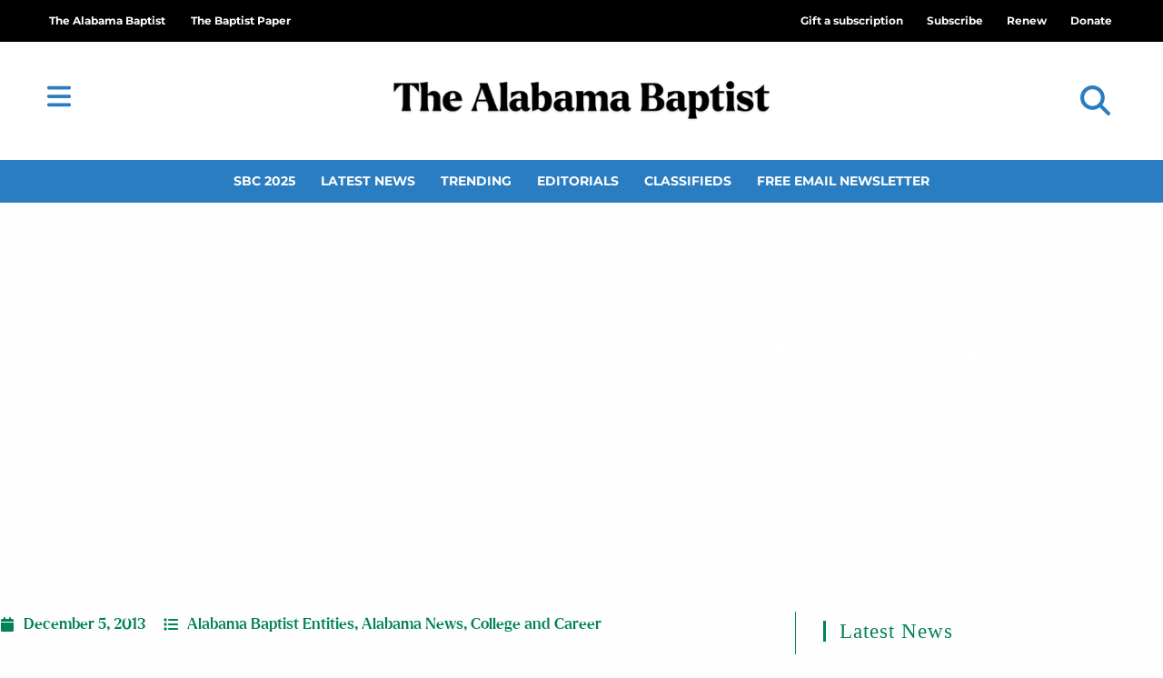

--- FILE ---
content_type: text/html; charset=UTF-8
request_url: https://thealabamabaptist.org/learn-about-college-life-at-university-of-mobile-visit-day-on-dec-6/
body_size: 33471
content:
<!DOCTYPE html>
<html class="html" lang="en-US" prefix="og: https://ogp.me/ns#">
<head>
	<meta charset="UTF-8">
	<link rel="profile" href="https://gmpg.org/xfn/11">

	<meta name="dlm-version" content="5.1.6"><link rel="pingback" href="https://thealabamabaptist.org/xmlrpc.php">
<meta name="viewport" content="width=device-width, initial-scale=1">
<!-- Search Engine Optimization by Rank Math PRO - https://rankmath.com/ -->
<title>Learn About College Life at University of Mobile Visit Day on Dec. 6 | The Alabama Baptist</title>
<meta name="description" content="UMobile invites potential students to Visit Day on Dec. 6. The event runs throughout the day, allowing students to tour campus, observe college classes and"/>
<meta name="robots" content="follow, index, max-snippet:-1, max-video-preview:-1, max-image-preview:large"/>
<link rel="canonical" href="https://thealabamabaptist.org/learn-about-college-life-at-university-of-mobile-visit-day-on-dec-6/" />
<meta property="og:locale" content="en_US" />
<meta property="og:type" content="article" />
<meta property="og:title" content="Learn About College Life at University of Mobile Visit Day on Dec. 6 | The Alabama Baptist" />
<meta property="og:description" content="UMobile invites potential students to Visit Day on Dec. 6. The event runs throughout the day, allowing students to tour campus, observe college classes and" />
<meta property="og:url" content="https://thealabamabaptist.org/learn-about-college-life-at-university-of-mobile-visit-day-on-dec-6/" />
<meta property="og:site_name" content="The Alabama Baptist" />
<meta property="article:publisher" content="https://www.facebook.com/thealabamabaptist" />
<meta property="article:section" content="Alabama Baptist Entities" />
<meta property="og:image" content="https://thealabamabaptist.org/wp-content/uploads/2021/05/screenshot.png" />
<meta property="og:image:secure_url" content="https://thealabamabaptist.org/wp-content/uploads/2021/05/screenshot.png" />
<meta property="og:image:width" content="1200" />
<meta property="og:image:height" content="900" />
<meta property="og:image:alt" content="The Alabama Baptist" />
<meta property="og:image:type" content="image/png" />
<meta property="article:published_time" content="2013-12-05T00:00:00-06:00" />
<meta name="twitter:card" content="summary_large_image" />
<meta name="twitter:title" content="Learn About College Life at University of Mobile Visit Day on Dec. 6 | The Alabama Baptist" />
<meta name="twitter:description" content="UMobile invites potential students to Visit Day on Dec. 6. The event runs throughout the day, allowing students to tour campus, observe college classes and" />
<meta name="twitter:site" content="@AlabamaBaptist" />
<meta name="twitter:creator" content="@AlabamaBaptist" />
<meta name="twitter:image" content="https://thealabamabaptist.org/wp-content/uploads/2021/05/screenshot.png" />
<script type="application/ld+json" class="rank-math-schema-pro">{"@context":"https://schema.org","@graph":[{"@type":"Place","@id":"https://thealabamabaptist.org/#place","address":{"@type":"PostalAddress","address-1":"3310 Independence Drive","city":"Birmingham","state":"AL","zip":"35209"}},{"@type":["NewsMediaOrganization","Organization"],"@id":"https://thealabamabaptist.org/#organization","name":"The Alabama Baptist Newspaper","url":"https://thealabamabaptist.org","sameAs":["https://www.facebook.com/thealabamabaptist","https://twitter.com/AlabamaBaptist","http://instagram.com/alabamabaptist/","http://linkedin.com/showcase/alabamabaptistpaper","https://www.youtube.com/channel/UCa7k5wiCEWStkrx1-JscCsw","https://en.wikipedia.org/wiki/The_Alabama_Baptist"],"email":"news@thealabamabaptist.org","address":{"@type":"PostalAddress","address-1":"3310 Independence Drive","city":"Birmingham","state":"AL","zip":"35209"},"logo":{"@type":"ImageObject","@id":"https://thealabamabaptist.org/#logo","url":"https://thealabamabaptist.org/wp-content/uploads/2021/05/TheAlabamaBaptist.png","contentUrl":"https://thealabamabaptist.org/wp-content/uploads/2021/05/TheAlabamaBaptist.png","caption":"The Alabama Baptist","inLanguage":"en-US","width":"1218","height":"189"},"contactPoint":[{"@type":"ContactPoint","telephone":"+1-800-803-5201","contactType":"customer support"}],"location":{"@id":"https://thealabamabaptist.org/#place"}},{"@type":"WebSite","@id":"https://thealabamabaptist.org/#website","url":"https://thealabamabaptist.org","name":"The Alabama Baptist","alternateName":"TAB","publisher":{"@id":"https://thealabamabaptist.org/#organization"},"inLanguage":"en-US"},{"@type":"ImageObject","@id":"https://thealabamabaptist.org/wp-content/uploads/2021/05/screenshot.png","url":"https://thealabamabaptist.org/wp-content/uploads/2021/05/screenshot.png","width":"1200","height":"900","caption":"The Alabama Baptist","inLanguage":"en-US"},{"@type":"WebPage","@id":"https://thealabamabaptist.org/learn-about-college-life-at-university-of-mobile-visit-day-on-dec-6/#webpage","url":"https://thealabamabaptist.org/learn-about-college-life-at-university-of-mobile-visit-day-on-dec-6/","name":"Learn About College Life at University of Mobile Visit Day on Dec. 6 | The Alabama Baptist","datePublished":"2013-12-05T00:00:00-06:00","dateModified":"2013-12-05T00:00:00-06:00","isPartOf":{"@id":"https://thealabamabaptist.org/#website"},"primaryImageOfPage":{"@id":"https://thealabamabaptist.org/wp-content/uploads/2021/05/screenshot.png"},"inLanguage":"en-US"},{"@type":"Person","@id":"https://thealabamabaptist.org/author/tab_admin/","url":"https://thealabamabaptist.org/author/tab_admin/","image":{"@type":"ImageObject","@id":"https://secure.gravatar.com/avatar/dda94104ea6298bffd919957851979e345725378457b71825107f2e554ca7a07?s=96&amp;d=mm&amp;r=g","url":"https://secure.gravatar.com/avatar/dda94104ea6298bffd919957851979e345725378457b71825107f2e554ca7a07?s=96&amp;d=mm&amp;r=g","inLanguage":"en-US"},"worksFor":{"@id":"https://thealabamabaptist.org/#organization"}},{"@type":"NewsArticle","headline":"Learn About College Life at University of Mobile Visit Day on Dec. 6 | The Alabama Baptist","datePublished":"2013-12-05T00:00:00-06:00","dateModified":"2013-12-05T00:00:00-06:00","articleSection":"Alabama Baptist Entities, Alabama News, College and Career","author":{"@id":"https://thealabamabaptist.org/author/tab_admin/","name":"Jennifer Rash"},"publisher":{"@id":"https://thealabamabaptist.org/#organization"},"description":"UMobile invites potential students to Visit Day on Dec. 6. The event runs throughout the day, allowing students to tour campus, observe college classes and","name":"Learn About College Life at University of Mobile Visit Day on Dec. 6 | The Alabama Baptist","@id":"https://thealabamabaptist.org/learn-about-college-life-at-university-of-mobile-visit-day-on-dec-6/#richSnippet","isPartOf":{"@id":"https://thealabamabaptist.org/learn-about-college-life-at-university-of-mobile-visit-day-on-dec-6/#webpage"},"image":{"@id":"https://thealabamabaptist.org/wp-content/uploads/2021/05/screenshot.png"},"inLanguage":"en-US","mainEntityOfPage":{"@id":"https://thealabamabaptist.org/learn-about-college-life-at-university-of-mobile-visit-day-on-dec-6/#webpage"}}]}</script>
<!-- /Rank Math WordPress SEO plugin -->

<link rel='dns-prefetch' href='//www.google.com' />
<link rel='dns-prefetch' href='//cdn.gravitec.net' />
<link rel='dns-prefetch' href='//a.omappapi.com' />
<link rel='dns-prefetch' href='//fonts.googleapis.com' />
<link rel="alternate" type="application/rss+xml" title="The Alabama Baptist &raquo; Feed" href="https://thealabamabaptist.org/feed/" />
<link rel="alternate" type="application/rss+xml" title="The Alabama Baptist &raquo; Comments Feed" href="https://thealabamabaptist.org/comments/feed/" />
<script id="wpp-js" src="https://thealabamabaptist.org/wp-content/plugins/wordpress-popular-posts/assets/js/wpp.min.js?ver=7.3.6" data-sampling="0" data-sampling-rate="100" data-api-url="https://thealabamabaptist.org/wp-json/wordpress-popular-posts" data-post-id="72040" data-token="c6d480e790" data-lang="0" data-debug="0"></script>
<link rel="alternate" type="application/rss+xml" title="The Alabama Baptist &raquo; Learn About College Life at University of Mobile Visit Day on Dec. 6 Comments Feed" href="https://thealabamabaptist.org/learn-about-college-life-at-university-of-mobile-visit-day-on-dec-6/feed/" />
<link rel="alternate" title="oEmbed (JSON)" type="application/json+oembed" href="https://thealabamabaptist.org/wp-json/oembed/1.0/embed?url=https%3A%2F%2Fthealabamabaptist.org%2Flearn-about-college-life-at-university-of-mobile-visit-day-on-dec-6%2F" />
<link rel="alternate" title="oEmbed (XML)" type="text/xml+oembed" href="https://thealabamabaptist.org/wp-json/oembed/1.0/embed?url=https%3A%2F%2Fthealabamabaptist.org%2Flearn-about-college-life-at-university-of-mobile-visit-day-on-dec-6%2F&#038;format=xml" />
<!-- thealabamabaptist.org is managing ads with Advanced Ads 2.0.16 – https://wpadvancedads.com/ --><script id="theal-ready">
			window.advanced_ads_ready=function(e,a){a=a||"complete";var d=function(e){return"interactive"===a?"loading"!==e:"complete"===e};d(document.readyState)?e():document.addEventListener("readystatechange",(function(a){d(a.target.readyState)&&e()}),{once:"interactive"===a})},window.advanced_ads_ready_queue=window.advanced_ads_ready_queue||[];		</script>
		<style id='wp-img-auto-sizes-contain-inline-css'>
img:is([sizes=auto i],[sizes^="auto," i]){contain-intrinsic-size:3000px 1500px}
/*# sourceURL=wp-img-auto-sizes-contain-inline-css */
</style>
<link rel='stylesheet' id='ops-swiper-css' href='https://thealabamabaptist.org/wp-content/plugins/ocean-posts-slider/assets/vendors/swiper/swiper-bundle.min.css?ver=6.9' media='all' />
<link rel='stylesheet' id='ops-styles-css' href='https://thealabamabaptist.org/wp-content/plugins/ocean-posts-slider/assets/css/style.min.css?ver=6.9' media='all' />
<style id='wp-emoji-styles-inline-css'>

	img.wp-smiley, img.emoji {
		display: inline !important;
		border: none !important;
		box-shadow: none !important;
		height: 1em !important;
		width: 1em !important;
		margin: 0 0.07em !important;
		vertical-align: -0.1em !important;
		background: none !important;
		padding: 0 !important;
	}
/*# sourceURL=wp-emoji-styles-inline-css */
</style>
<link rel='stylesheet' id='wp-block-library-css' href='https://thealabamabaptist.org/wp-includes/css/dist/block-library/style.min.css?ver=6.9' media='all' />
<style id='wp-block-library-theme-inline-css'>
.wp-block-audio :where(figcaption){color:#555;font-size:13px;text-align:center}.is-dark-theme .wp-block-audio :where(figcaption){color:#ffffffa6}.wp-block-audio{margin:0 0 1em}.wp-block-code{border:1px solid #ccc;border-radius:4px;font-family:Menlo,Consolas,monaco,monospace;padding:.8em 1em}.wp-block-embed :where(figcaption){color:#555;font-size:13px;text-align:center}.is-dark-theme .wp-block-embed :where(figcaption){color:#ffffffa6}.wp-block-embed{margin:0 0 1em}.blocks-gallery-caption{color:#555;font-size:13px;text-align:center}.is-dark-theme .blocks-gallery-caption{color:#ffffffa6}:root :where(.wp-block-image figcaption){color:#555;font-size:13px;text-align:center}.is-dark-theme :root :where(.wp-block-image figcaption){color:#ffffffa6}.wp-block-image{margin:0 0 1em}.wp-block-pullquote{border-bottom:4px solid;border-top:4px solid;color:currentColor;margin-bottom:1.75em}.wp-block-pullquote :where(cite),.wp-block-pullquote :where(footer),.wp-block-pullquote__citation{color:currentColor;font-size:.8125em;font-style:normal;text-transform:uppercase}.wp-block-quote{border-left:.25em solid;margin:0 0 1.75em;padding-left:1em}.wp-block-quote cite,.wp-block-quote footer{color:currentColor;font-size:.8125em;font-style:normal;position:relative}.wp-block-quote:where(.has-text-align-right){border-left:none;border-right:.25em solid;padding-left:0;padding-right:1em}.wp-block-quote:where(.has-text-align-center){border:none;padding-left:0}.wp-block-quote.is-large,.wp-block-quote.is-style-large,.wp-block-quote:where(.is-style-plain){border:none}.wp-block-search .wp-block-search__label{font-weight:700}.wp-block-search__button{border:1px solid #ccc;padding:.375em .625em}:where(.wp-block-group.has-background){padding:1.25em 2.375em}.wp-block-separator.has-css-opacity{opacity:.4}.wp-block-separator{border:none;border-bottom:2px solid;margin-left:auto;margin-right:auto}.wp-block-separator.has-alpha-channel-opacity{opacity:1}.wp-block-separator:not(.is-style-wide):not(.is-style-dots){width:100px}.wp-block-separator.has-background:not(.is-style-dots){border-bottom:none;height:1px}.wp-block-separator.has-background:not(.is-style-wide):not(.is-style-dots){height:2px}.wp-block-table{margin:0 0 1em}.wp-block-table td,.wp-block-table th{word-break:normal}.wp-block-table :where(figcaption){color:#555;font-size:13px;text-align:center}.is-dark-theme .wp-block-table :where(figcaption){color:#ffffffa6}.wp-block-video :where(figcaption){color:#555;font-size:13px;text-align:center}.is-dark-theme .wp-block-video :where(figcaption){color:#ffffffa6}.wp-block-video{margin:0 0 1em}:root :where(.wp-block-template-part.has-background){margin-bottom:0;margin-top:0;padding:1.25em 2.375em}
/*# sourceURL=/wp-includes/css/dist/block-library/theme.min.css */
</style>
<style id='classic-theme-styles-inline-css'>
/*! This file is auto-generated */
.wp-block-button__link{color:#fff;background-color:#32373c;border-radius:9999px;box-shadow:none;text-decoration:none;padding:calc(.667em + 2px) calc(1.333em + 2px);font-size:1.125em}.wp-block-file__button{background:#32373c;color:#fff;text-decoration:none}
/*# sourceURL=/wp-includes/css/classic-themes.min.css */
</style>
<style id='global-styles-inline-css'>
:root{--wp--preset--aspect-ratio--square: 1;--wp--preset--aspect-ratio--4-3: 4/3;--wp--preset--aspect-ratio--3-4: 3/4;--wp--preset--aspect-ratio--3-2: 3/2;--wp--preset--aspect-ratio--2-3: 2/3;--wp--preset--aspect-ratio--16-9: 16/9;--wp--preset--aspect-ratio--9-16: 9/16;--wp--preset--color--black: #000000;--wp--preset--color--cyan-bluish-gray: #abb8c3;--wp--preset--color--white: #ffffff;--wp--preset--color--pale-pink: #f78da7;--wp--preset--color--vivid-red: #cf2e2e;--wp--preset--color--luminous-vivid-orange: #ff6900;--wp--preset--color--luminous-vivid-amber: #fcb900;--wp--preset--color--light-green-cyan: #7bdcb5;--wp--preset--color--vivid-green-cyan: #00d084;--wp--preset--color--pale-cyan-blue: #8ed1fc;--wp--preset--color--vivid-cyan-blue: #0693e3;--wp--preset--color--vivid-purple: #9b51e0;--wp--preset--gradient--vivid-cyan-blue-to-vivid-purple: linear-gradient(135deg,rgb(6,147,227) 0%,rgb(155,81,224) 100%);--wp--preset--gradient--light-green-cyan-to-vivid-green-cyan: linear-gradient(135deg,rgb(122,220,180) 0%,rgb(0,208,130) 100%);--wp--preset--gradient--luminous-vivid-amber-to-luminous-vivid-orange: linear-gradient(135deg,rgb(252,185,0) 0%,rgb(255,105,0) 100%);--wp--preset--gradient--luminous-vivid-orange-to-vivid-red: linear-gradient(135deg,rgb(255,105,0) 0%,rgb(207,46,46) 100%);--wp--preset--gradient--very-light-gray-to-cyan-bluish-gray: linear-gradient(135deg,rgb(238,238,238) 0%,rgb(169,184,195) 100%);--wp--preset--gradient--cool-to-warm-spectrum: linear-gradient(135deg,rgb(74,234,220) 0%,rgb(151,120,209) 20%,rgb(207,42,186) 40%,rgb(238,44,130) 60%,rgb(251,105,98) 80%,rgb(254,248,76) 100%);--wp--preset--gradient--blush-light-purple: linear-gradient(135deg,rgb(255,206,236) 0%,rgb(152,150,240) 100%);--wp--preset--gradient--blush-bordeaux: linear-gradient(135deg,rgb(254,205,165) 0%,rgb(254,45,45) 50%,rgb(107,0,62) 100%);--wp--preset--gradient--luminous-dusk: linear-gradient(135deg,rgb(255,203,112) 0%,rgb(199,81,192) 50%,rgb(65,88,208) 100%);--wp--preset--gradient--pale-ocean: linear-gradient(135deg,rgb(255,245,203) 0%,rgb(182,227,212) 50%,rgb(51,167,181) 100%);--wp--preset--gradient--electric-grass: linear-gradient(135deg,rgb(202,248,128) 0%,rgb(113,206,126) 100%);--wp--preset--gradient--midnight: linear-gradient(135deg,rgb(2,3,129) 0%,rgb(40,116,252) 100%);--wp--preset--font-size--small: 13px;--wp--preset--font-size--medium: 20px;--wp--preset--font-size--large: 36px;--wp--preset--font-size--x-large: 42px;--wp--preset--spacing--20: 0.44rem;--wp--preset--spacing--30: 0.67rem;--wp--preset--spacing--40: 1rem;--wp--preset--spacing--50: 1.5rem;--wp--preset--spacing--60: 2.25rem;--wp--preset--spacing--70: 3.38rem;--wp--preset--spacing--80: 5.06rem;--wp--preset--shadow--natural: 6px 6px 9px rgba(0, 0, 0, 0.2);--wp--preset--shadow--deep: 12px 12px 50px rgba(0, 0, 0, 0.4);--wp--preset--shadow--sharp: 6px 6px 0px rgba(0, 0, 0, 0.2);--wp--preset--shadow--outlined: 6px 6px 0px -3px rgb(255, 255, 255), 6px 6px rgb(0, 0, 0);--wp--preset--shadow--crisp: 6px 6px 0px rgb(0, 0, 0);}:where(.is-layout-flex){gap: 0.5em;}:where(.is-layout-grid){gap: 0.5em;}body .is-layout-flex{display: flex;}.is-layout-flex{flex-wrap: wrap;align-items: center;}.is-layout-flex > :is(*, div){margin: 0;}body .is-layout-grid{display: grid;}.is-layout-grid > :is(*, div){margin: 0;}:where(.wp-block-columns.is-layout-flex){gap: 2em;}:where(.wp-block-columns.is-layout-grid){gap: 2em;}:where(.wp-block-post-template.is-layout-flex){gap: 1.25em;}:where(.wp-block-post-template.is-layout-grid){gap: 1.25em;}.has-black-color{color: var(--wp--preset--color--black) !important;}.has-cyan-bluish-gray-color{color: var(--wp--preset--color--cyan-bluish-gray) !important;}.has-white-color{color: var(--wp--preset--color--white) !important;}.has-pale-pink-color{color: var(--wp--preset--color--pale-pink) !important;}.has-vivid-red-color{color: var(--wp--preset--color--vivid-red) !important;}.has-luminous-vivid-orange-color{color: var(--wp--preset--color--luminous-vivid-orange) !important;}.has-luminous-vivid-amber-color{color: var(--wp--preset--color--luminous-vivid-amber) !important;}.has-light-green-cyan-color{color: var(--wp--preset--color--light-green-cyan) !important;}.has-vivid-green-cyan-color{color: var(--wp--preset--color--vivid-green-cyan) !important;}.has-pale-cyan-blue-color{color: var(--wp--preset--color--pale-cyan-blue) !important;}.has-vivid-cyan-blue-color{color: var(--wp--preset--color--vivid-cyan-blue) !important;}.has-vivid-purple-color{color: var(--wp--preset--color--vivid-purple) !important;}.has-black-background-color{background-color: var(--wp--preset--color--black) !important;}.has-cyan-bluish-gray-background-color{background-color: var(--wp--preset--color--cyan-bluish-gray) !important;}.has-white-background-color{background-color: var(--wp--preset--color--white) !important;}.has-pale-pink-background-color{background-color: var(--wp--preset--color--pale-pink) !important;}.has-vivid-red-background-color{background-color: var(--wp--preset--color--vivid-red) !important;}.has-luminous-vivid-orange-background-color{background-color: var(--wp--preset--color--luminous-vivid-orange) !important;}.has-luminous-vivid-amber-background-color{background-color: var(--wp--preset--color--luminous-vivid-amber) !important;}.has-light-green-cyan-background-color{background-color: var(--wp--preset--color--light-green-cyan) !important;}.has-vivid-green-cyan-background-color{background-color: var(--wp--preset--color--vivid-green-cyan) !important;}.has-pale-cyan-blue-background-color{background-color: var(--wp--preset--color--pale-cyan-blue) !important;}.has-vivid-cyan-blue-background-color{background-color: var(--wp--preset--color--vivid-cyan-blue) !important;}.has-vivid-purple-background-color{background-color: var(--wp--preset--color--vivid-purple) !important;}.has-black-border-color{border-color: var(--wp--preset--color--black) !important;}.has-cyan-bluish-gray-border-color{border-color: var(--wp--preset--color--cyan-bluish-gray) !important;}.has-white-border-color{border-color: var(--wp--preset--color--white) !important;}.has-pale-pink-border-color{border-color: var(--wp--preset--color--pale-pink) !important;}.has-vivid-red-border-color{border-color: var(--wp--preset--color--vivid-red) !important;}.has-luminous-vivid-orange-border-color{border-color: var(--wp--preset--color--luminous-vivid-orange) !important;}.has-luminous-vivid-amber-border-color{border-color: var(--wp--preset--color--luminous-vivid-amber) !important;}.has-light-green-cyan-border-color{border-color: var(--wp--preset--color--light-green-cyan) !important;}.has-vivid-green-cyan-border-color{border-color: var(--wp--preset--color--vivid-green-cyan) !important;}.has-pale-cyan-blue-border-color{border-color: var(--wp--preset--color--pale-cyan-blue) !important;}.has-vivid-cyan-blue-border-color{border-color: var(--wp--preset--color--vivid-cyan-blue) !important;}.has-vivid-purple-border-color{border-color: var(--wp--preset--color--vivid-purple) !important;}.has-vivid-cyan-blue-to-vivid-purple-gradient-background{background: var(--wp--preset--gradient--vivid-cyan-blue-to-vivid-purple) !important;}.has-light-green-cyan-to-vivid-green-cyan-gradient-background{background: var(--wp--preset--gradient--light-green-cyan-to-vivid-green-cyan) !important;}.has-luminous-vivid-amber-to-luminous-vivid-orange-gradient-background{background: var(--wp--preset--gradient--luminous-vivid-amber-to-luminous-vivid-orange) !important;}.has-luminous-vivid-orange-to-vivid-red-gradient-background{background: var(--wp--preset--gradient--luminous-vivid-orange-to-vivid-red) !important;}.has-very-light-gray-to-cyan-bluish-gray-gradient-background{background: var(--wp--preset--gradient--very-light-gray-to-cyan-bluish-gray) !important;}.has-cool-to-warm-spectrum-gradient-background{background: var(--wp--preset--gradient--cool-to-warm-spectrum) !important;}.has-blush-light-purple-gradient-background{background: var(--wp--preset--gradient--blush-light-purple) !important;}.has-blush-bordeaux-gradient-background{background: var(--wp--preset--gradient--blush-bordeaux) !important;}.has-luminous-dusk-gradient-background{background: var(--wp--preset--gradient--luminous-dusk) !important;}.has-pale-ocean-gradient-background{background: var(--wp--preset--gradient--pale-ocean) !important;}.has-electric-grass-gradient-background{background: var(--wp--preset--gradient--electric-grass) !important;}.has-midnight-gradient-background{background: var(--wp--preset--gradient--midnight) !important;}.has-small-font-size{font-size: var(--wp--preset--font-size--small) !important;}.has-medium-font-size{font-size: var(--wp--preset--font-size--medium) !important;}.has-large-font-size{font-size: var(--wp--preset--font-size--large) !important;}.has-x-large-font-size{font-size: var(--wp--preset--font-size--x-large) !important;}
:where(.wp-block-post-template.is-layout-flex){gap: 1.25em;}:where(.wp-block-post-template.is-layout-grid){gap: 1.25em;}
:where(.wp-block-term-template.is-layout-flex){gap: 1.25em;}:where(.wp-block-term-template.is-layout-grid){gap: 1.25em;}
:where(.wp-block-columns.is-layout-flex){gap: 2em;}:where(.wp-block-columns.is-layout-grid){gap: 2em;}
:root :where(.wp-block-pullquote){font-size: 1.5em;line-height: 1.6;}
/*# sourceURL=global-styles-inline-css */
</style>
<link rel='stylesheet' id='Listing-CSS-css' href='https://thealabamabaptist.org/wp-content/plugins/TAB-business-listing/css/style.css?ver=1.0.0' media='all' />
<link rel='stylesheet' id='Podcast-CSS-css' href='https://thealabamabaptist.org/wp-content/plugins/TAB-podcast/css/style.css?ver=1.0.0' media='all' />
<link rel='stylesheet' id='dce-style-css' href='https://thealabamabaptist.org/wp-content/plugins/dynamic-content-for-elementor/assets/css/style.min.css?ver=3.4.0' media='all' />
<link rel='stylesheet' id='dce-dynamic-visibility-css' href='https://thealabamabaptist.org/wp-content/plugins/dynamic-content-for-elementor/assets/css/dynamic-visibility.min.css?ver=3.4.0' media='all' />
<link rel='stylesheet' id='wordpress-popular-posts-css-css' href='https://thealabamabaptist.org/wp-content/plugins/wordpress-popular-posts/assets/css/wpp.css?ver=7.3.6' media='all' />
<link rel='stylesheet' id='wpforms-form-locker-frontend-css' href='https://thealabamabaptist.org/wp-content/plugins/wpforms-form-locker/assets/css/frontend.min.css?ver=2.8.0' media='all' />
<link rel='stylesheet' id='oceanwp-style-css' href='https://thealabamabaptist.org/wp-content/themes/oceanwp/assets/css/style.min.css?ver=1.2' media='all' />
<style id='oceanwp-style-inline-css'>
div.wpforms-container-full .wpforms-form input[type=submit]:hover,
			div.wpforms-container-full .wpforms-form input[type=submit]:focus,
			div.wpforms-container-full .wpforms-form input[type=submit]:active,
			div.wpforms-container-full .wpforms-form button[type=submit]:hover,
			div.wpforms-container-full .wpforms-form button[type=submit]:focus,
			div.wpforms-container-full .wpforms-form button[type=submit]:active,
			div.wpforms-container-full .wpforms-form .wpforms-page-button:hover,
			div.wpforms-container-full .wpforms-form .wpforms-page-button:active,
			div.wpforms-container-full .wpforms-form .wpforms-page-button:focus {
				border: none;
			}
/*# sourceURL=oceanwp-style-inline-css */
</style>
<link rel='stylesheet' id='child-grid-style-css' href='https://thealabamabaptist.org/wp-content/themes/oceanwp-child-theme-master/css/bootstrap-grid.css?ver=6.9' media='all' />
<link rel='stylesheet' id='child-style-css' href='https://thealabamabaptist.org/wp-content/themes/oceanwp-child-theme-master/style.css?ver=6.9' media='all' />
<link rel='stylesheet' id='font-awesome-css' href='https://thealabamabaptist.org/wp-content/themes/oceanwp/assets/fonts/fontawesome/css/all.min.css?ver=6.7.2' media='all' />
<link rel='stylesheet' id='simple-line-icons-css' href='https://thealabamabaptist.org/wp-content/themes/oceanwp/assets/css/third/simple-line-icons.min.css?ver=2.4.0' media='all' />
<link rel='stylesheet' id='oceanwp-google-font-roboto-css' href='//fonts.googleapis.com/css?family=Roboto%3A100%2C200%2C300%2C400%2C500%2C600%2C700%2C800%2C900%2C100i%2C200i%2C300i%2C400i%2C500i%2C600i%2C700i%2C800i%2C900i&#038;subset=latin&#038;display=swap&#038;ver=6.9' media='all' />
<link rel='stylesheet' id='elementor-frontend-css' href='https://thealabamabaptist.org/wp-content/plugins/elementor/assets/css/frontend.min.css?ver=3.34.3' media='all' />
<link rel='stylesheet' id='widget-nav-menu-css' href='https://thealabamabaptist.org/wp-content/plugins/elementor-pro/assets/css/widget-nav-menu.min.css?ver=3.34.3' media='all' />
<link rel='stylesheet' id='oew-logged-in-out-css' href='https://thealabamabaptist.org/wp-content/plugins/ocean-elementor-widgets/assets/css/logged-in-out/style.min.css?ver=6.9' media='all' />
<link rel='stylesheet' id='widget-image-css' href='https://thealabamabaptist.org/wp-content/plugins/elementor/assets/css/widget-image.min.css?ver=3.34.3' media='all' />
<link rel='stylesheet' id='widget-search-form-css' href='https://thealabamabaptist.org/wp-content/plugins/elementor-pro/assets/css/widget-search-form.min.css?ver=3.34.3' media='all' />
<link rel='stylesheet' id='widget-heading-css' href='https://thealabamabaptist.org/wp-content/plugins/elementor/assets/css/widget-heading.min.css?ver=3.34.3' media='all' />
<link rel='stylesheet' id='swiper-css' href='https://thealabamabaptist.org/wp-content/plugins/elementor/assets/lib/swiper/v8/css/swiper.min.css?ver=8.4.5' media='all' />
<link rel='stylesheet' id='e-swiper-css' href='https://thealabamabaptist.org/wp-content/plugins/elementor/assets/css/conditionals/e-swiper.min.css?ver=3.34.3' media='all' />
<link rel='stylesheet' id='e-animation-grow-css' href='https://thealabamabaptist.org/wp-content/plugins/elementor/assets/lib/animations/styles/e-animation-grow.min.css?ver=3.34.3' media='all' />
<link rel='stylesheet' id='e-shapes-css' href='https://thealabamabaptist.org/wp-content/plugins/elementor/assets/css/conditionals/shapes.min.css?ver=3.34.3' media='all' />
<link rel='stylesheet' id='widget-post-info-css' href='https://thealabamabaptist.org/wp-content/plugins/elementor-pro/assets/css/widget-post-info.min.css?ver=3.34.3' media='all' />
<link rel='stylesheet' id='widget-icon-list-css' href='https://thealabamabaptist.org/wp-content/plugins/elementor/assets/css/widget-icon-list.min.css?ver=3.34.3' media='all' />
<link rel='stylesheet' id='widget-share-buttons-css' href='https://thealabamabaptist.org/wp-content/plugins/elementor-pro/assets/css/widget-share-buttons.min.css?ver=3.34.3' media='all' />
<link rel='stylesheet' id='e-apple-webkit-css' href='https://thealabamabaptist.org/wp-content/plugins/elementor/assets/css/conditionals/apple-webkit.min.css?ver=3.34.3' media='all' />
<link rel='stylesheet' id='widget-divider-css' href='https://thealabamabaptist.org/wp-content/plugins/elementor/assets/css/widget-divider.min.css?ver=3.34.3' media='all' />
<link rel='stylesheet' id='widget-posts-css' href='https://thealabamabaptist.org/wp-content/plugins/elementor-pro/assets/css/widget-posts.min.css?ver=3.34.3' media='all' />
<link rel='stylesheet' id='e-animation-fadeInLeft-css' href='https://thealabamabaptist.org/wp-content/plugins/elementor/assets/lib/animations/styles/fadeInLeft.min.css?ver=3.34.3' media='all' />
<link rel='stylesheet' id='e-popup-css' href='https://thealabamabaptist.org/wp-content/plugins/elementor-pro/assets/css/conditionals/popup.min.css?ver=3.34.3' media='all' />
<link rel='stylesheet' id='widget-login-css' href='https://thealabamabaptist.org/wp-content/plugins/elementor-pro/assets/css/widget-login.min.css?ver=3.34.3' media='all' />
<link rel='stylesheet' id='widget-form-css' href='https://thealabamabaptist.org/wp-content/plugins/elementor-pro/assets/css/widget-form.min.css?ver=3.34.3' media='all' />
<link rel='stylesheet' id='e-animation-slideInRight-css' href='https://thealabamabaptist.org/wp-content/plugins/elementor/assets/lib/animations/styles/slideInRight.min.css?ver=3.34.3' media='all' />
<link rel='stylesheet' id='elementor-icons-css' href='https://thealabamabaptist.org/wp-content/plugins/elementor/assets/lib/eicons/css/elementor-icons.min.css?ver=5.46.0' media='all' />
<link rel='stylesheet' id='elementor-post-126382-css' href='https://thealabamabaptist.org/wp-content/uploads/elementor/css/post-126382.css?ver=1769626435' media='all' />
<link rel='stylesheet' id='dashicons-css' href='https://thealabamabaptist.org/wp-includes/css/dashicons.min.css?ver=6.9' media='all' />
<link rel='stylesheet' id='elementor-post-131949-css' href='https://thealabamabaptist.org/wp-content/uploads/elementor/css/post-131949.css?ver=1769626435' media='all' />
<link rel='stylesheet' id='elementor-post-131944-css' href='https://thealabamabaptist.org/wp-content/uploads/elementor/css/post-131944.css?ver=1769626436' media='all' />
<link rel='stylesheet' id='elementor-post-131982-css' href='https://thealabamabaptist.org/wp-content/uploads/elementor/css/post-131982.css?ver=1769626432' media='all' />
<link rel='stylesheet' id='elementor-post-131948-css' href='https://thealabamabaptist.org/wp-content/uploads/elementor/css/post-131948.css?ver=1769626436' media='all' />
<link rel='stylesheet' id='elementor-post-131946-css' href='https://thealabamabaptist.org/wp-content/uploads/elementor/css/post-131946.css?ver=1769626436' media='all' />
<link rel='stylesheet' id='elementor-post-131945-css' href='https://thealabamabaptist.org/wp-content/uploads/elementor/css/post-131945.css?ver=1769626436' media='all' />
<link rel='stylesheet' id='unslider-css-css' href='https://thealabamabaptist.org/wp-content/plugins/advanced-ads-slider/public/assets/css/unslider.css?ver=2.0.1' media='all' />
<link rel='stylesheet' id='slider-css-css' href='https://thealabamabaptist.org/wp-content/plugins/advanced-ads-slider/public/assets/css/slider.css?ver=2.0.1' media='all' />
<link rel='stylesheet' id='searchwp-forms-css' href='https://thealabamabaptist.org/wp-content/plugins/searchwp/assets/css/frontend/search-forms.min.css?ver=4.5.6' media='all' />
<link rel='stylesheet' id='oe-widgets-style-css' href='https://thealabamabaptist.org/wp-content/plugins/ocean-extra/assets/css/widgets.css?ver=6.9' media='all' />
<link rel='stylesheet' id='oss-social-share-style-css' href='https://thealabamabaptist.org/wp-content/plugins/ocean-social-sharing/assets/css/style.min.css?ver=6.9' media='all' />
<link rel='stylesheet' id='opl-style-css' href='https://thealabamabaptist.org/wp-content/plugins/ocean-popup-login/assets/css/style.min.css?ver=6.9' media='all' />
<link rel='stylesheet' id='ow-perfect-scrollbar-css' href='https://thealabamabaptist.org/wp-content/themes/oceanwp/assets/css/third/perfect-scrollbar.css?ver=1.5.0' media='all' />
<link rel='stylesheet' id='osp-side-panel-style-css' href='https://thealabamabaptist.org/wp-content/plugins/ocean-side-panel/assets/css/style.min.css?ver=6.9' media='all' />
<link rel='stylesheet' id='awpcp-frontend-style-css' href='https://thealabamabaptist.org/wp-content/plugins/another-wordpress-classifieds-plugin/resources/css/awpcpstyle.css?ver=4.4.3' media='all' />
<link rel='stylesheet' id='elementor-gf-local-roboto-css' href='https://thealabamabaptist.org/wp-content/uploads/elementor/google-fonts/css/roboto.css?ver=1747072636' media='all' />
<link rel='stylesheet' id='elementor-gf-local-robotoslab-css' href='https://thealabamabaptist.org/wp-content/uploads/elementor/google-fonts/css/robotoslab.css?ver=1747072619' media='all' />
<link rel='stylesheet' id='elementor-gf-local-montserrat-css' href='https://thealabamabaptist.org/wp-content/uploads/elementor/google-fonts/css/montserrat.css?ver=1747072626' media='all' />
<script src="https://thealabamabaptist.org/wp-includes/js/jquery/jquery.min.js?ver=3.7.1" id="jquery-core-js"></script>
<script src="https://thealabamabaptist.org/wp-includes/js/jquery/jquery-migrate.min.js?ver=3.4.1" id="jquery-migrate-js"></script>
<script id="advanced-ads-advanced-js-js-extra">
var advads_options = {"blog_id":"1","privacy":{"enabled":false,"state":"not_needed"}};
//# sourceURL=advanced-ads-advanced-js-js-extra
</script>
<script src="https://thealabamabaptist.org/wp-content/plugins/advanced-ads/public/assets/js/advanced.min.js?ver=2.0.16" id="advanced-ads-advanced-js-js"></script>
<script id="advanced_ads_pro/visitor_conditions-js-extra">
var advanced_ads_pro_visitor_conditions = {"referrer_cookie_name":"advanced_ads_pro_visitor_referrer","referrer_exdays":"365","page_impr_cookie_name":"advanced_ads_page_impressions","page_impr_exdays":"3650"};
//# sourceURL=advanced_ads_pro%2Fvisitor_conditions-js-extra
</script>
<script src="https://thealabamabaptist.org/wp-content/plugins/advanced-ads-pro/modules/advanced-visitor-conditions/inc/conditions.min.js?ver=3.0.8" id="advanced_ads_pro/visitor_conditions-js"></script>
<script src="https://www.google.com/recaptcha/api.js?hl=en-US&amp;ver=6.9" id="recaptcha-js"></script>
<script src="https://cdn.gravitec.net/storage/8ff7c832855493a56686098bd6871da9/client.js?service=wp&amp;wpath=https%3A%2F%2Fthealabamabaptist.org%2Fwp-content%2Fplugins%2Fgravitec-net-web-push-notifications%2F%2Fsdk_files%2Fsw.php&amp;ver=2.9.18" id="gravitecnet-js"></script>
<link rel="https://api.w.org/" href="https://thealabamabaptist.org/wp-json/" /><link rel="alternate" title="JSON" type="application/json" href="https://thealabamabaptist.org/wp-json/wp/v2/posts/72040" /><link rel="EditURI" type="application/rsd+xml" title="RSD" href="https://thealabamabaptist.org/xmlrpc.php?rsd" />
<meta name="generator" content="WordPress 6.9" />
<link rel='shortlink' href='https://thealabamabaptist.org/?p=72040' />
<style type='text/css'  class='wpcb2-inline-style'>
.featured-container{text-align:center}.featured-container h1{text-transform:uppercase;margin:2em 0 .5em;font-family:'Larken'!important;font-weight:500;font-size:2.6em}@media screen and (min-width:769px) and (max-width:1024px){.featured-container h1{font-size:2.2em}}@media screen and (max-width:768px){.featured-container h1{font-size:2em;margin:1em 0 .5em}}.featured-container a h1{color:#2a7dc1}.featured-container a h1:hover{color:#51A4E9;transition:ease-in-out .2s}p.featured-meta{margin:1rem 0 0 0;font-weight:bold;font-size:1.2em;color:#2a7dc1}p.featured-meta a{color:#2a7dc1}p.featured-meta a:hover{color:#51A4E9}.featured-container a.read_more{color:#2a7dc1}.featured-container a.read_more:hover{color:#51A4E9}ul#theal-grid-31668 li:first-child{margin-bottom:20px}#ocean_recent_posts-3 .recent-posts-comments,#ocean_recent_posts-3 .recent-posts-date .sep{display:none}aside a,.oceanwp-recent-posts a{font-weight:700!important;letter-spacing:0;font-size:.9em;font-family:Larken-Medium;display:inline-block;line-height:1.5em}h4.widget-title{font-size:1.4em!important;color:#93AA9F}.postid-383 #wpforms-form-page-page .wpforms-custom-logo img{max-height:initial}.postid-383 .wpforms-description{font-family:Larken-Regular}.postid-383 #wpforms-form-page-page .wpforms-form-page-main .wpforms-submit{color:#fefefe;border:0;padding:12px 27px}.postid-383 #wpforms-form-page-page label{font-family:Roboto,sans-serif;font-weight:500}.post-137621 .elementor-heading-title,.postid-137621 h1.page-header-title{display:none}body.tax-article-author h1.page-header-title:before{content:'Articles by '}.printfriendly.pf-alignleft{float:none!important}.theal-widget ul li{margin-bottom:20px!important}
</style>            <style id="wpp-loading-animation-styles">@-webkit-keyframes bgslide{from{background-position-x:0}to{background-position-x:-200%}}@keyframes bgslide{from{background-position-x:0}to{background-position-x:-200%}}.wpp-widget-block-placeholder,.wpp-shortcode-placeholder{margin:0 auto;width:60px;height:3px;background:#dd3737;background:linear-gradient(90deg,#dd3737 0%,#571313 10%,#dd3737 100%);background-size:200% auto;border-radius:3px;-webkit-animation:bgslide 1s infinite linear;animation:bgslide 1s infinite linear}</style>
                    <!-- Google tag (gtag.js) -->
				<script async src="https://www.googletagmanager.com/gtag/js?id=G-5HBWFY5FKT"></script>
				<script>
				  window.dataLayer = window.dataLayer || [];
				  function gtag(){dataLayer.push(arguments);}
				  gtag('js', new Date());

				  gtag('config', 'G-5HBWFY5FKT');
				</script>

    <meta name="generator" content="Elementor 3.34.3; features: additional_custom_breakpoints; settings: css_print_method-external, google_font-enabled, font_display-auto">
		<script type="text/javascript">
			var advadsCfpQueue = [];
			var advadsCfpAd = function( adID ) {
				if ( 'undefined' === typeof advadsProCfp ) {
					advadsCfpQueue.push( adID )
				} else {
					advadsProCfp.addElement( adID )
				}
			}
		</script>
					<style>
				.e-con.e-parent:nth-of-type(n+4):not(.e-lazyloaded):not(.e-no-lazyload),
				.e-con.e-parent:nth-of-type(n+4):not(.e-lazyloaded):not(.e-no-lazyload) * {
					background-image: none !important;
				}
				@media screen and (max-height: 1024px) {
					.e-con.e-parent:nth-of-type(n+3):not(.e-lazyloaded):not(.e-no-lazyload),
					.e-con.e-parent:nth-of-type(n+3):not(.e-lazyloaded):not(.e-no-lazyload) * {
						background-image: none !important;
					}
				}
				@media screen and (max-height: 640px) {
					.e-con.e-parent:nth-of-type(n+2):not(.e-lazyloaded):not(.e-no-lazyload),
					.e-con.e-parent:nth-of-type(n+2):not(.e-lazyloaded):not(.e-no-lazyload) * {
						background-image: none !important;
					}
				}
			</style>
			<link rel="canonical" href="https://thealabamabaptist.org/learn-about-college-life-at-university-of-mobile-visit-day-on-dec-6/" />
<link rel="icon" href="https://thealabamabaptist.org/wp-content/uploads/2021/05/cropped-TAB-Favicon-32x32.png" sizes="32x32" />
<link rel="icon" href="https://thealabamabaptist.org/wp-content/uploads/2021/05/cropped-TAB-Favicon-192x192.png" sizes="192x192" />
<link rel="apple-touch-icon" href="https://thealabamabaptist.org/wp-content/uploads/2021/05/cropped-TAB-Favicon-180x180.png" />
<meta name="msapplication-TileImage" content="https://thealabamabaptist.org/wp-content/uploads/2021/05/cropped-TAB-Favicon-270x270.png" />
<!-- OceanWP CSS -->
<style type="text/css">
/* Colors */a:hover,a.light:hover,.theme-heading .text::before,.theme-heading .text::after,#top-bar-content >a:hover,#top-bar-social li.oceanwp-email a:hover,#site-navigation-wrap .dropdown-menu >li >a:hover,#site-header.medium-header #medium-searchform button:hover,.oceanwp-mobile-menu-icon a:hover,.blog-entry.post .blog-entry-header .entry-title a:hover,.blog-entry.post .blog-entry-readmore a:hover,.blog-entry.thumbnail-entry .blog-entry-category a,ul.meta li a:hover,.dropcap,.single nav.post-navigation .nav-links .title,body .related-post-title a:hover,body #wp-calendar caption,body .contact-info-widget.default i,body .contact-info-widget.big-icons i,body .custom-links-widget .oceanwp-custom-links li a:hover,body .custom-links-widget .oceanwp-custom-links li a:hover:before,body .posts-thumbnails-widget li a:hover,body .social-widget li.oceanwp-email a:hover,.comment-author .comment-meta .comment-reply-link,#respond #cancel-comment-reply-link:hover,#footer-widgets .footer-box a:hover,#footer-bottom a:hover,#footer-bottom #footer-bottom-menu a:hover,.sidr a:hover,.sidr-class-dropdown-toggle:hover,.sidr-class-menu-item-has-children.active >a,.sidr-class-menu-item-has-children.active >a >.sidr-class-dropdown-toggle,input[type=checkbox]:checked:before,.oceanwp-post-list.one .oceanwp-post-category:hover,.oceanwp-post-list.one .oceanwp-post-category:hover a,.oceanwp-post-list.two .slick-arrow:hover,.oceanwp-post-list.two article:hover .oceanwp-post-category,.oceanwp-post-list.two article:hover .oceanwp-post-category a{color:#008257}.single nav.post-navigation .nav-links .title .owp-icon use,.blog-entry.post .blog-entry-readmore a:hover .owp-icon use,body .contact-info-widget.default .owp-icon use,body .contact-info-widget.big-icons .owp-icon use{stroke:#008257}input[type="button"],input[type="reset"],input[type="submit"],button[type="submit"],.button,#site-navigation-wrap .dropdown-menu >li.btn >a >span,.thumbnail:hover i,.thumbnail:hover .link-post-svg-icon,.post-quote-content,.omw-modal .omw-close-modal,body .contact-info-widget.big-icons li:hover i,body .contact-info-widget.big-icons li:hover .owp-icon,body div.wpforms-container-full .wpforms-form input[type=submit],body div.wpforms-container-full .wpforms-form button[type=submit],body div.wpforms-container-full .wpforms-form .wpforms-page-button,.woocommerce-cart .wp-element-button,.woocommerce-checkout .wp-element-button,.wp-block-button__link,.oceanwp-post-list.one .readmore:hover,.oceanwp-post-list.one .oceanwp-post-category,.oceanwp-post-list.two .oceanwp-post-category,.oceanwp-post-list.two article:hover .slide-overlay-wrap,#opl-login-form .opl-button,#opl-login-form .input-wrap .opl-focus-line{background-color:#008257}.widget-title{border-color:#008257}blockquote{border-color:#008257}.wp-block-quote{border-color:#008257}#searchform-dropdown{border-color:#008257}.dropdown-menu .sub-menu{border-color:#008257}.blog-entry.large-entry .blog-entry-readmore a:hover{border-color:#008257}.oceanwp-newsletter-form-wrap input[type="email"]:focus{border-color:#008257}.social-widget li.oceanwp-email a:hover{border-color:#008257}#respond #cancel-comment-reply-link:hover{border-color:#008257}body .contact-info-widget.big-icons li:hover i{border-color:#008257}body .contact-info-widget.big-icons li:hover .owp-icon{border-color:#008257}#footer-widgets .oceanwp-newsletter-form-wrap input[type="email"]:focus{border-color:#008257}.oceanwp-post-list.one .readmore:hover{border-color:#008257}input[type="button"]:hover,input[type="reset"]:hover,input[type="submit"]:hover,button[type="submit"]:hover,input[type="button"]:focus,input[type="reset"]:focus,input[type="submit"]:focus,button[type="submit"]:focus,.button:hover,.button:focus,#site-navigation-wrap .dropdown-menu >li.btn >a:hover >span,.post-quote-author,.omw-modal .omw-close-modal:hover,body div.wpforms-container-full .wpforms-form input[type=submit]:hover,body div.wpforms-container-full .wpforms-form button[type=submit]:hover,body div.wpforms-container-full .wpforms-form .wpforms-page-button:hover,.woocommerce-cart .wp-element-button:hover,.woocommerce-checkout .wp-element-button:hover,.wp-block-button__link:hover,#opl-login-form .opl-button:active,#opl-login-form .opl-button:hover{background-color:#00a075}table th,table td,hr,.content-area,body.content-left-sidebar #content-wrap .content-area,.content-left-sidebar .content-area,#top-bar-wrap,#site-header,#site-header.top-header #search-toggle,.dropdown-menu ul li,.centered-minimal-page-header,.blog-entry.post,.blog-entry.grid-entry .blog-entry-inner,.blog-entry.thumbnail-entry .blog-entry-bottom,.single-post .entry-title,.single .entry-share-wrap .entry-share,.single .entry-share,.single .entry-share ul li a,.single nav.post-navigation,.single nav.post-navigation .nav-links .nav-previous,#author-bio,#author-bio .author-bio-avatar,#author-bio .author-bio-social li a,#related-posts,#comments,.comment-body,#respond #cancel-comment-reply-link,#blog-entries .type-page,.page-numbers a,.page-numbers span:not(.elementor-screen-only),.page-links span,body #wp-calendar caption,body #wp-calendar th,body #wp-calendar tbody,body .contact-info-widget.default i,body .contact-info-widget.big-icons i,body .contact-info-widget.big-icons .owp-icon,body .contact-info-widget.default .owp-icon,body .posts-thumbnails-widget li,body .tagcloud a{border-color:#2a7dc1}body,.separate-layout,.has-parallax-footer:not(.separate-layout) #main{background-color:#fefefe}a{color:#008257}a .owp-icon use{stroke:#008257}a:hover{color:#00a075}a:hover .owp-icon use{stroke:#00a075}body .theme-button,body input[type="submit"],body button[type="submit"],body button,body .button,body div.wpforms-container-full .wpforms-form input[type=submit],body div.wpforms-container-full .wpforms-form button[type=submit],body div.wpforms-container-full .wpforms-form .wpforms-page-button,.woocommerce-cart .wp-element-button,.woocommerce-checkout .wp-element-button,.wp-block-button__link{background-color:#2a7dc1}body .theme-button:hover,body input[type="submit"]:hover,body button[type="submit"]:hover,body button:hover,body .button:hover,body div.wpforms-container-full .wpforms-form input[type=submit]:hover,body div.wpforms-container-full .wpforms-form input[type=submit]:active,body div.wpforms-container-full .wpforms-form button[type=submit]:hover,body div.wpforms-container-full .wpforms-form button[type=submit]:active,body div.wpforms-container-full .wpforms-form .wpforms-page-button:hover,body div.wpforms-container-full .wpforms-form .wpforms-page-button:active,.woocommerce-cart .wp-element-button:hover,.woocommerce-checkout .wp-element-button:hover,.wp-block-button__link:hover{background-color:#008257}body .theme-button,body input[type="submit"],body button[type="submit"],body button,body .button,body div.wpforms-container-full .wpforms-form input[type=submit],body div.wpforms-container-full .wpforms-form button[type=submit],body div.wpforms-container-full .wpforms-form .wpforms-page-button,.woocommerce-cart .wp-element-button,.woocommerce-checkout .wp-element-button,.wp-block-button__link{border-color:#ffffff}body .theme-button:hover,body input[type="submit"]:hover,body button[type="submit"]:hover,body button:hover,body .button:hover,body div.wpforms-container-full .wpforms-form input[type=submit]:hover,body div.wpforms-container-full .wpforms-form input[type=submit]:active,body div.wpforms-container-full .wpforms-form button[type=submit]:hover,body div.wpforms-container-full .wpforms-form button[type=submit]:active,body div.wpforms-container-full .wpforms-form .wpforms-page-button:hover,body div.wpforms-container-full .wpforms-form .wpforms-page-button:active,.woocommerce-cart .wp-element-button:hover,.woocommerce-checkout .wp-element-button:hover,.wp-block-button__link:hover{border-color:#ffffff}body{color:#101010}/* OceanWP Style Settings CSS */.theme-button,input[type="submit"],button[type="submit"],button,.button,body div.wpforms-container-full .wpforms-form input[type=submit],body div.wpforms-container-full .wpforms-form button[type=submit],body div.wpforms-container-full .wpforms-form .wpforms-page-button{border-style:solid}.theme-button,input[type="submit"],button[type="submit"],button,.button,body div.wpforms-container-full .wpforms-form input[type=submit],body div.wpforms-container-full .wpforms-form button[type=submit],body div.wpforms-container-full .wpforms-form .wpforms-page-button{border-width:1px}form input[type="text"],form input[type="password"],form input[type="email"],form input[type="url"],form input[type="date"],form input[type="month"],form input[type="time"],form input[type="datetime"],form input[type="datetime-local"],form input[type="week"],form input[type="number"],form input[type="search"],form input[type="tel"],form input[type="color"],form select,form textarea,.woocommerce .woocommerce-checkout .select2-container--default .select2-selection--single{border-style:solid}body div.wpforms-container-full .wpforms-form input[type=date],body div.wpforms-container-full .wpforms-form input[type=datetime],body div.wpforms-container-full .wpforms-form input[type=datetime-local],body div.wpforms-container-full .wpforms-form input[type=email],body div.wpforms-container-full .wpforms-form input[type=month],body div.wpforms-container-full .wpforms-form input[type=number],body div.wpforms-container-full .wpforms-form input[type=password],body div.wpforms-container-full .wpforms-form input[type=range],body div.wpforms-container-full .wpforms-form input[type=search],body div.wpforms-container-full .wpforms-form input[type=tel],body div.wpforms-container-full .wpforms-form input[type=text],body div.wpforms-container-full .wpforms-form input[type=time],body div.wpforms-container-full .wpforms-form input[type=url],body div.wpforms-container-full .wpforms-form input[type=week],body div.wpforms-container-full .wpforms-form select,body div.wpforms-container-full .wpforms-form textarea{border-style:solid}form input[type="text"],form input[type="password"],form input[type="email"],form input[type="url"],form input[type="date"],form input[type="month"],form input[type="time"],form input[type="datetime"],form input[type="datetime-local"],form input[type="week"],form input[type="number"],form input[type="search"],form input[type="tel"],form input[type="color"],form select,form textarea{border-radius:3px}body div.wpforms-container-full .wpforms-form input[type=date],body div.wpforms-container-full .wpforms-form input[type=datetime],body div.wpforms-container-full .wpforms-form input[type=datetime-local],body div.wpforms-container-full .wpforms-form input[type=email],body div.wpforms-container-full .wpforms-form input[type=month],body div.wpforms-container-full .wpforms-form input[type=number],body div.wpforms-container-full .wpforms-form input[type=password],body div.wpforms-container-full .wpforms-form input[type=range],body div.wpforms-container-full .wpforms-form input[type=search],body div.wpforms-container-full .wpforms-form input[type=tel],body div.wpforms-container-full .wpforms-form input[type=text],body div.wpforms-container-full .wpforms-form input[type=time],body div.wpforms-container-full .wpforms-form input[type=url],body div.wpforms-container-full .wpforms-form input[type=week],body div.wpforms-container-full .wpforms-form select,body div.wpforms-container-full .wpforms-form textarea{border-radius:3px}/* Header */#site-header.has-header-media .overlay-header-media{background-color:rgba(0,0,0,0.5)}#site-logo #site-logo-inner a img,#site-header.center-header #site-navigation-wrap .middle-site-logo a img{max-width:350px}/* Blog CSS */.ocean-single-post-header ul.meta-item li a:hover{color:#333333}/* Sidebar */.sidebar-box .widget-title{color:#008257}/* Footer Copyright */#footer-bottom{background-color:#ffffff}/* Side Panel CSS */#side-panel-wrap #side-panel-content{padding:20px 30px 30px 30px}/* Typography */body{font-family:Roboto;font-size:15px;line-height:1.8}h1,h2,h3,h4,h5,h6,.theme-heading,.widget-title,.oceanwp-widget-recent-posts-title,.comment-reply-title,.entry-title,.sidebar-box .widget-title{font-family:Larken-Medium;line-height:1.4}h1{font-size:1.5em;line-height:1.4}h2{font-size:1.25em;line-height:1.4}h3{font-size:1.125em;line-height:1.4}h4{font-size:1.075em;line-height:1.4}h5{font-size:14px;line-height:1.4}h6{font-size:15px;line-height:1.4}.page-header .page-header-title,.page-header.background-image-page-header .page-header-title{font-size:3em;line-height:1.4}.page-header .page-subheading{font-size:.95em;line-height:1.8}.site-breadcrumbs,.site-breadcrumbs a{font-size:1em;line-height:1.4}#top-bar-content,#top-bar-social-alt{font-size:13px;line-height:1.8}#site-logo a.site-logo-text{font-size:24px;line-height:1.8}#site-navigation-wrap .dropdown-menu >li >a,#site-header.full_screen-header .fs-dropdown-menu >li >a,#site-header.top-header #site-navigation-wrap .dropdown-menu >li >a,#site-header.center-header #site-navigation-wrap .dropdown-menu >li >a,#site-header.medium-header #site-navigation-wrap .dropdown-menu >li >a,.oceanwp-mobile-menu-icon a{font-size:14px}.dropdown-menu ul li a.menu-link,#site-header.full_screen-header .fs-dropdown-menu ul.sub-menu li a{font-size:12px;line-height:1.2;letter-spacing:.6px}.sidr-class-dropdown-menu li a,a.sidr-class-toggle-sidr-close,#mobile-dropdown ul li a,body #mobile-fullscreen ul li a{font-size:15px;line-height:1.8}.blog-entry.post .blog-entry-header .entry-title a{font-size:1.5em;line-height:1.4}.ocean-single-post-header .single-post-title{font-size:34px;line-height:1.4;letter-spacing:.6px}.ocean-single-post-header ul.meta-item li,.ocean-single-post-header ul.meta-item li a{font-size:13px;line-height:1.4;letter-spacing:.6px}.ocean-single-post-header .post-author-name,.ocean-single-post-header .post-author-name a{font-size:14px;line-height:1.4;letter-spacing:.6px}.ocean-single-post-header .post-author-description{font-size:12px;line-height:1.4;letter-spacing:.6px}.single-post .entry-title{font-size:2em;line-height:1.4;letter-spacing:.6px}.single-post ul.meta li,.single-post ul.meta li a{font-size:14px;line-height:1.4;letter-spacing:.6px}.sidebar-box .widget-title,.sidebar-box.widget_block .wp-block-heading{font-size:1em;line-height:1;letter-spacing:1px}.sidebar-box,.footer-box{font-size:1.1em}#footer-widgets .footer-box .widget-title{font-size:1em;line-height:1;letter-spacing:1px}#footer-bottom #copyright{font-size:.8em;line-height:1}#footer-bottom #footer-bottom-menu{font-size:.75em;line-height:1}.woocommerce-store-notice.demo_store{line-height:2;letter-spacing:1.5px}.demo_store .woocommerce-store-notice__dismiss-link{line-height:2;letter-spacing:1.5px}.woocommerce ul.products li.product li.title h2,.woocommerce ul.products li.product li.title a{font-size:14px;line-height:1.5}.woocommerce ul.products li.product li.category,.woocommerce ul.products li.product li.category a{font-size:12px;line-height:1}.woocommerce ul.products li.product .price{font-size:18px;line-height:1}.woocommerce ul.products li.product .button,.woocommerce ul.products li.product .product-inner .added_to_cart{font-size:12px;line-height:1.5;letter-spacing:1px}.woocommerce ul.products li.owp-woo-cond-notice span,.woocommerce ul.products li.owp-woo-cond-notice a{font-size:16px;line-height:1;letter-spacing:1px;font-weight:600;text-transform:capitalize}.woocommerce div.product .product_title{font-size:24px;line-height:1.4;letter-spacing:.6px}.woocommerce div.product p.price{font-size:36px;line-height:1}.woocommerce .owp-btn-normal .summary form button.button,.woocommerce .owp-btn-big .summary form button.button,.woocommerce .owp-btn-very-big .summary form button.button{font-size:12px;line-height:1.5;letter-spacing:1px;text-transform:uppercase}.woocommerce div.owp-woo-single-cond-notice span,.woocommerce div.owp-woo-single-cond-notice a{font-size:18px;line-height:2;letter-spacing:1.5px;font-weight:600;text-transform:capitalize}.ocean-preloader--active .preloader-after-content{font-size:20px;line-height:1.8;letter-spacing:.6px}
</style></head>

<body class="wp-singular post-template-default single single-post postid-72040 single-format-standard wp-custom-logo wp-embed-responsive wp-theme-oceanwp wp-child-theme-oceanwp-child-theme-master oceanwp-theme dropdown-mobile default-breakpoint content-full-width content-max-width post-in-category-alabama-baptist-entities post-in-category-alabama-news post-in-category-college-and-career page-header-disabled osp-right osp-no-breakpoint elementor-default elementor-kit-126382 elementor-page-131982" itemscope="itemscope" itemtype="https://schema.org/Article">

	
	
	<div id="outer-wrap" class="site clr">

		<a class="skip-link screen-reader-text" href="#main">Skip to content</a>

		
		<div id="wrap" class="clr">

			
			
<header id="site-header" class="clr" data-height="74" itemscope="itemscope" itemtype="https://schema.org/WPHeader" role="banner">

			<header data-elementor-type="header" data-elementor-id="131949" class="elementor elementor-131949 elementor-location-header" data-elementor-post-type="elementor_library">
					<section data-dce-background-color="#000000" class="elementor-section elementor-top-section elementor-element elementor-element-362c0d05 elementor-section-full_width elementor-section-stretched elementor-hidden-tablet elementor-hidden-mobile elementor-section-height-default elementor-section-height-default" data-id="362c0d05" data-element_type="section" data-settings="{&quot;stretch_section&quot;:&quot;section-stretched&quot;,&quot;background_background&quot;:&quot;classic&quot;}">
						<div class="elementor-container elementor-column-gap-no">
					<div class="elementor-column elementor-col-50 elementor-top-column elementor-element elementor-element-6a44c0a5" data-id="6a44c0a5" data-element_type="column">
			<div class="elementor-widget-wrap elementor-element-populated">
						<div class="elementor-element elementor-element-6fa8bca0 elementor-nav-menu__align-start elementor-nav-menu--dropdown-none elementor-widget elementor-widget-nav-menu" data-id="6fa8bca0" data-element_type="widget" data-settings="{&quot;layout&quot;:&quot;horizontal&quot;,&quot;submenu_icon&quot;:{&quot;value&quot;:&quot;&lt;i class=\&quot;fas fa-caret-down\&quot; aria-hidden=\&quot;true\&quot;&gt;&lt;\/i&gt;&quot;,&quot;library&quot;:&quot;fa-solid&quot;}}" data-widget_type="nav-menu.default">
				<div class="elementor-widget-container">
								<nav aria-label="Menu" class="elementor-nav-menu--main elementor-nav-menu__container elementor-nav-menu--layout-horizontal e--pointer-none">
				<ul id="menu-1-6fa8bca0" class="elementor-nav-menu"><li class="menu-item menu-item-type-custom menu-item-object-custom menu-item-home menu-item-131955"><a href="https://thealabamabaptist.org" class="elementor-item">The Alabama Baptist</a></li>
<li class="menu-item menu-item-type-custom menu-item-object-custom menu-item-131956"><a target="_blank" href="https://thebaptistpaper.org" class="elementor-item">The Baptist Paper</a></li>
</ul>			</nav>
						<nav class="elementor-nav-menu--dropdown elementor-nav-menu__container" aria-hidden="true">
				<ul id="menu-2-6fa8bca0" class="elementor-nav-menu"><li class="menu-item menu-item-type-custom menu-item-object-custom menu-item-home menu-item-131955"><a href="https://thealabamabaptist.org" class="elementor-item" tabindex="-1">The Alabama Baptist</a></li>
<li class="menu-item menu-item-type-custom menu-item-object-custom menu-item-131956"><a target="_blank" href="https://thebaptistpaper.org" class="elementor-item" tabindex="-1">The Baptist Paper</a></li>
</ul>			</nav>
						</div>
				</div>
					</div>
		</div>
				<div class="elementor-column elementor-col-50 elementor-top-column elementor-element elementor-element-68d8fcda" data-id="68d8fcda" data-element_type="column">
			<div class="elementor-widget-wrap elementor-element-populated">
						<div class="elementor-element elementor-element-9630896 elementor-widget elementor-widget-oew-logged-in-out" data-id="9630896" data-element_type="widget" data-widget_type="oew-logged-in-out.default">
				<div class="elementor-widget-container">
					
		<div class="oew-login-link out">
			<ul id="menu-header-right" class="oew-login-ul navigation dropdown-menu sf-menu clr"><li id="menu-item-159483" class="menu-item menu-item-type-custom menu-item-object-custom menu-item-159483"><a target="_blank" href="https://s.thealabamabaptist.org/TAB/?f=gift&#038;s=I19GFTHB" class="menu-link"><span class="text-wrap">Gift a subscription</span></a></li><li id="menu-item-159484" class="menu-item menu-item-type-custom menu-item-object-custom menu-item-159484"><a target="_blank" href="https://s.thealabamabaptist.org/TAB/?f=paid&#038;s=I19PDHB" class="menu-link"><span class="text-wrap">Subscribe</span></a></li><li id="menu-item-159485" class="menu-item menu-item-type-custom menu-item-object-custom menu-item-159485"><a target="_blank" href="https://s.thealabamabaptist.org/TAB/?f=renew&#038;s=I19RENHB" class="menu-link"><span class="text-wrap">Renew</span></a></li><li id="menu-item-159486" class="menu-item menu-item-type-custom menu-item-object-custom menu-item-159486"><a target="_blank" href="https://s.thealabamabaptist.org/TAB/?f=donate" class="menu-link"><span class="text-wrap">Donate</span></a></li></ul>		</div>

					</div>
				</div>
					</div>
		</div>
					</div>
		</section>
				<section data-dce-background-color="#000000" class="elementor-section elementor-top-section elementor-element elementor-element-6fe4c029 elementor-section-full_width elementor-section-stretched elementor-hidden-desktop elementor-section-height-default elementor-section-height-default" data-id="6fe4c029" data-element_type="section" data-settings="{&quot;stretch_section&quot;:&quot;section-stretched&quot;,&quot;background_background&quot;:&quot;classic&quot;}">
						<div class="elementor-container elementor-column-gap-no">
					<div class="elementor-column elementor-col-50 elementor-top-column elementor-element elementor-element-44d166ea" data-id="44d166ea" data-element_type="column">
			<div class="elementor-widget-wrap elementor-element-populated">
						<div class="elementor-element elementor-element-1323910e elementor-nav-menu__align-center elementor-nav-menu--dropdown-none elementor-widget elementor-widget-nav-menu" data-id="1323910e" data-element_type="widget" data-settings="{&quot;layout&quot;:&quot;horizontal&quot;,&quot;submenu_icon&quot;:{&quot;value&quot;:&quot;&lt;i class=\&quot;fas fa-caret-down\&quot; aria-hidden=\&quot;true\&quot;&gt;&lt;\/i&gt;&quot;,&quot;library&quot;:&quot;fa-solid&quot;}}" data-widget_type="nav-menu.default">
				<div class="elementor-widget-container">
								<nav aria-label="Menu" class="elementor-nav-menu--main elementor-nav-menu__container elementor-nav-menu--layout-horizontal e--pointer-none">
				<ul id="menu-1-1323910e" class="elementor-nav-menu"><li class="menu-item menu-item-type-custom menu-item-object-custom menu-item-home menu-item-131955"><a href="https://thealabamabaptist.org" class="elementor-item">The Alabama Baptist</a></li>
<li class="menu-item menu-item-type-custom menu-item-object-custom menu-item-131956"><a target="_blank" href="https://thebaptistpaper.org" class="elementor-item">The Baptist Paper</a></li>
</ul>			</nav>
						<nav class="elementor-nav-menu--dropdown elementor-nav-menu__container" aria-hidden="true">
				<ul id="menu-2-1323910e" class="elementor-nav-menu"><li class="menu-item menu-item-type-custom menu-item-object-custom menu-item-home menu-item-131955"><a href="https://thealabamabaptist.org" class="elementor-item" tabindex="-1">The Alabama Baptist</a></li>
<li class="menu-item menu-item-type-custom menu-item-object-custom menu-item-131956"><a target="_blank" href="https://thebaptistpaper.org" class="elementor-item" tabindex="-1">The Baptist Paper</a></li>
</ul>			</nav>
						</div>
				</div>
					</div>
		</div>
				<div class="elementor-column elementor-col-50 elementor-top-column elementor-element elementor-element-43ed2354" data-id="43ed2354" data-element_type="column">
			<div class="elementor-widget-wrap elementor-element-populated">
						<div class="elementor-element elementor-element-23e51b73 elementor-widget elementor-widget-oew-logged-in-out" data-id="23e51b73" data-element_type="widget" data-widget_type="oew-logged-in-out.default">
				<div class="elementor-widget-container">
					
		<div class="oew-login-link out">
			<ul id="menu-header-right-1" class="oew-login-ul navigation dropdown-menu sf-menu clr"><li class="menu-item menu-item-type-custom menu-item-object-custom menu-item-159483"><a target="_blank" href="https://s.thealabamabaptist.org/TAB/?f=gift&#038;s=I19GFTHB" class="menu-link"><span class="text-wrap">Gift a subscription</span></a></li><li class="menu-item menu-item-type-custom menu-item-object-custom menu-item-159484"><a target="_blank" href="https://s.thealabamabaptist.org/TAB/?f=paid&#038;s=I19PDHB" class="menu-link"><span class="text-wrap">Subscribe</span></a></li><li class="menu-item menu-item-type-custom menu-item-object-custom menu-item-159485"><a target="_blank" href="https://s.thealabamabaptist.org/TAB/?f=renew&#038;s=I19RENHB" class="menu-link"><span class="text-wrap">Renew</span></a></li><li class="menu-item menu-item-type-custom menu-item-object-custom menu-item-159486"><a target="_blank" href="https://s.thealabamabaptist.org/TAB/?f=donate" class="menu-link"><span class="text-wrap">Donate</span></a></li></ul>		</div>

					</div>
				</div>
					</div>
		</div>
					</div>
		</section>
				<header class="elementor-section elementor-top-section elementor-element elementor-element-73e652a9 elementor-section-full_width elementor-section-content-middle elementor-hidden-mobile elementor-section-height-default elementor-section-height-default" data-id="73e652a9" data-element_type="section">
						<div class="elementor-container elementor-column-gap-default">
					<div class="elementor-column elementor-col-33 elementor-top-column elementor-element elementor-element-1784fb87" data-id="1784fb87" data-element_type="column">
			<div class="elementor-widget-wrap elementor-element-populated">
						<div class="elementor-element elementor-element-b17b5ba elementor-view-default elementor-widget elementor-widget-icon" data-id="b17b5ba" data-element_type="widget" data-widget_type="icon.default">
				<div class="elementor-widget-container">
							<div class="elementor-icon-wrapper">
			<a class="elementor-icon" href="#elementor-action%3Aaction%3Dpopup%3Aopen%26settings%3DeyJpZCI6IjEzMTk0OCIsInRvZ2dsZSI6ZmFsc2V9">
			<i aria-hidden="true" class="fas fa-bars"></i>			</a>
		</div>
						</div>
				</div>
					</div>
		</div>
				<div class="elementor-column elementor-col-33 elementor-top-column elementor-element elementor-element-5ccf39ca" data-id="5ccf39ca" data-element_type="column">
			<div class="elementor-widget-wrap elementor-element-populated">
						<div class="elementor-element elementor-element-77d2c5a3 elementor-widget elementor-widget-theme-site-logo elementor-widget-image" data-id="77d2c5a3" data-element_type="widget" data-widget_type="theme-site-logo.default">
				<div class="elementor-widget-container">
											<a href="https://thealabamabaptist.org">
			<img fetchpriority="high" width="1218" height="189" src="https://thealabamabaptist.org/wp-content/uploads/2021/05/TheAlabamaBaptist.png" class="attachment-full size-full wp-image-131907" alt="The Alabama Baptist" srcset="https://thealabamabaptist.org/wp-content/uploads/2021/05/TheAlabamaBaptist.png 1218w, https://thealabamabaptist.org/wp-content/uploads/2021/05/TheAlabamaBaptist-300x47.png 300w, https://thealabamabaptist.org/wp-content/uploads/2021/05/TheAlabamaBaptist-1024x159.png 1024w, https://thealabamabaptist.org/wp-content/uploads/2021/05/TheAlabamaBaptist-768x119.png 768w, https://thealabamabaptist.org/wp-content/uploads/2021/05/TheAlabamaBaptist-640x99.png 640w" sizes="(max-width: 1218px) 100vw, 1218px" />				</a>
											</div>
				</div>
					</div>
		</div>
				<div class="elementor-column elementor-col-33 elementor-top-column elementor-element elementor-element-40cae5f" data-id="40cae5f" data-element_type="column">
			<div class="elementor-widget-wrap elementor-element-populated">
						<div class="elementor-element elementor-element-39a6a763 elementor-search-form--skin-full_screen elementor-widget elementor-widget-search-form" data-id="39a6a763" data-element_type="widget" data-settings="{&quot;skin&quot;:&quot;full_screen&quot;}" data-widget_type="search-form.default">
				<div class="elementor-widget-container">
							<search role="search">
			<form class="elementor-search-form" action="https://thealabamabaptist.org" method="get">
												<div class="elementor-search-form__toggle" role="button" tabindex="0" aria-label="Search">
					<i aria-hidden="true" class="fas fa-search"></i>				</div>
								<div class="elementor-search-form__container">
					<label class="elementor-screen-only" for="elementor-search-form-39a6a763">Search</label>

					
					<input id="elementor-search-form-39a6a763" placeholder="Search..." class="elementor-search-form__input" type="search" name="s" value="">
					
					
										<div class="dialog-lightbox-close-button dialog-close-button" role="button" tabindex="0" aria-label="Close this search box.">
						<i aria-hidden="true" class="eicon-close"></i>					</div>
									</div>
			</form>
		</search>
						</div>
				</div>
					</div>
		</div>
					</div>
		</header>
				<header class="elementor-section elementor-top-section elementor-element elementor-element-54f834ca elementor-section-full_width elementor-section-content-middle elementor-hidden-desktop elementor-hidden-tablet elementor-section-height-default elementor-section-height-default" data-id="54f834ca" data-element_type="section">
						<div class="elementor-container elementor-column-gap-default">
					<div class="elementor-column elementor-col-33 elementor-top-column elementor-element elementor-element-2e5fd44" data-id="2e5fd44" data-element_type="column">
			<div class="elementor-widget-wrap elementor-element-populated">
						<div class="elementor-element elementor-element-3d976027 elementor-widget elementor-widget-theme-site-logo elementor-widget-image" data-id="3d976027" data-element_type="widget" data-widget_type="theme-site-logo.default">
				<div class="elementor-widget-container">
											<a href="https://thealabamabaptist.org">
			<img fetchpriority="high" width="1218" height="189" src="https://thealabamabaptist.org/wp-content/uploads/2021/05/TheAlabamaBaptist.png" class="attachment-full size-full wp-image-131907" alt="The Alabama Baptist" srcset="https://thealabamabaptist.org/wp-content/uploads/2021/05/TheAlabamaBaptist.png 1218w, https://thealabamabaptist.org/wp-content/uploads/2021/05/TheAlabamaBaptist-300x47.png 300w, https://thealabamabaptist.org/wp-content/uploads/2021/05/TheAlabamaBaptist-1024x159.png 1024w, https://thealabamabaptist.org/wp-content/uploads/2021/05/TheAlabamaBaptist-768x119.png 768w, https://thealabamabaptist.org/wp-content/uploads/2021/05/TheAlabamaBaptist-640x99.png 640w" sizes="(max-width: 1218px) 100vw, 1218px" />				</a>
											</div>
				</div>
					</div>
		</div>
				<div class="elementor-column elementor-col-33 elementor-top-column elementor-element elementor-element-6c24ce1" data-id="6c24ce1" data-element_type="column">
			<div class="elementor-widget-wrap elementor-element-populated">
						<div class="elementor-element elementor-element-efb5e55 elementor-view-default elementor-widget elementor-widget-icon" data-id="efb5e55" data-element_type="widget" data-widget_type="icon.default">
				<div class="elementor-widget-container">
							<div class="elementor-icon-wrapper">
			<a class="elementor-icon" href="#elementor-action%3Aaction%3Dpopup%3Aopen%26settings%3DeyJpZCI6IjEzMTk0OCIsInRvZ2dsZSI6ZmFsc2V9">
			<i aria-hidden="true" class="fas fa-bars"></i>			</a>
		</div>
						</div>
				</div>
					</div>
		</div>
				<div class="elementor-column elementor-col-33 elementor-top-column elementor-element elementor-element-9a87422" data-id="9a87422" data-element_type="column">
			<div class="elementor-widget-wrap elementor-element-populated">
						<div class="elementor-element elementor-element-73189b28 elementor-search-form--skin-full_screen elementor-widget elementor-widget-search-form" data-id="73189b28" data-element_type="widget" data-settings="{&quot;skin&quot;:&quot;full_screen&quot;}" data-widget_type="search-form.default">
				<div class="elementor-widget-container">
							<search role="search">
			<form class="elementor-search-form" action="https://thealabamabaptist.org" method="get">
												<div class="elementor-search-form__toggle" role="button" tabindex="0" aria-label="Search">
					<i aria-hidden="true" class="fas fa-search"></i>				</div>
								<div class="elementor-search-form__container">
					<label class="elementor-screen-only" for="elementor-search-form-73189b28">Search</label>

					
					<input id="elementor-search-form-73189b28" placeholder="Search..." class="elementor-search-form__input" type="search" name="s" value="">
					
					
										<div class="dialog-lightbox-close-button dialog-close-button" role="button" tabindex="0" aria-label="Close this search box.">
						<i aria-hidden="true" class="eicon-close"></i>					</div>
									</div>
			</form>
		</search>
						</div>
				</div>
					</div>
		</div>
					</div>
		</header>
				<section data-dce-background-color="#2A7DC1" class="elementor-section elementor-top-section elementor-element elementor-element-24392d1c elementor-section-full_width elementor-section-stretched elementor-section-height-default elementor-section-height-default" data-id="24392d1c" data-element_type="section" data-settings="{&quot;stretch_section&quot;:&quot;section-stretched&quot;,&quot;background_background&quot;:&quot;classic&quot;,&quot;enabled_visibility&quot;:&quot;yes&quot;,&quot;dce_visibility_selected&quot;:&quot;hide&quot;}">
						<div class="elementor-container elementor-column-gap-no">
					<div class="elementor-column elementor-col-100 elementor-top-column elementor-element elementor-element-ea93c73" data-id="ea93c73" data-element_type="column">
			<div class="elementor-widget-wrap elementor-element-populated">
						<div class="elementor-element elementor-element-24561507 elementor-nav-menu__align-center elementor-nav-menu--dropdown-none elementor-widget elementor-widget-nav-menu" data-id="24561507" data-element_type="widget" data-settings="{&quot;layout&quot;:&quot;horizontal&quot;,&quot;submenu_icon&quot;:{&quot;value&quot;:&quot;&lt;i class=\&quot;fas fa-caret-down\&quot; aria-hidden=\&quot;true\&quot;&gt;&lt;\/i&gt;&quot;,&quot;library&quot;:&quot;fa-solid&quot;}}" data-widget_type="nav-menu.default">
				<div class="elementor-widget-container">
								<nav aria-label="Menu" class="elementor-nav-menu--main elementor-nav-menu__container elementor-nav-menu--layout-horizontal e--pointer-none">
				<ul id="menu-1-24561507" class="elementor-nav-menu"><li class="menu-item menu-item-type-custom menu-item-object-custom menu-item-163496"><a href="https://thebaptistpaper.org/sbc2025/" class="elementor-item">SBC 2025</a></li>
<li class="menu-item menu-item-type-taxonomy menu-item-object-category menu-item-131965"><a href="https://thealabamabaptist.org/category/latest-news/" class="elementor-item">Latest News</a></li>
<li class="menu-item menu-item-type-custom menu-item-object-custom menu-item-131966"><a href="https://thealabamabaptist.org/trending" class="elementor-item">Trending</a></li>
<li class="menu-item menu-item-type-post_type menu-item-object-page menu-item-147928"><a href="https://thealabamabaptist.org/explore/jennifer-rashs-editorials/" class="elementor-item">Editorials</a></li>
<li class="menu-item menu-item-type-post_type menu-item-object-page menu-item-148508"><a href="https://thealabamabaptist.org/classifieds/" class="elementor-item">Classifieds</a></li>
<li class="menu-item menu-item-type-custom menu-item-object-custom menu-item-131968"><a href="https://thealabamabaptist.org/email-newsletter" class="elementor-item">Free Email Newsletter</a></li>
</ul>			</nav>
						<nav class="elementor-nav-menu--dropdown elementor-nav-menu__container" aria-hidden="true">
				<ul id="menu-2-24561507" class="elementor-nav-menu"><li class="menu-item menu-item-type-custom menu-item-object-custom menu-item-163496"><a href="https://thebaptistpaper.org/sbc2025/" class="elementor-item" tabindex="-1">SBC 2025</a></li>
<li class="menu-item menu-item-type-taxonomy menu-item-object-category menu-item-131965"><a href="https://thealabamabaptist.org/category/latest-news/" class="elementor-item" tabindex="-1">Latest News</a></li>
<li class="menu-item menu-item-type-custom menu-item-object-custom menu-item-131966"><a href="https://thealabamabaptist.org/trending" class="elementor-item" tabindex="-1">Trending</a></li>
<li class="menu-item menu-item-type-post_type menu-item-object-page menu-item-147928"><a href="https://thealabamabaptist.org/explore/jennifer-rashs-editorials/" class="elementor-item" tabindex="-1">Editorials</a></li>
<li class="menu-item menu-item-type-post_type menu-item-object-page menu-item-148508"><a href="https://thealabamabaptist.org/classifieds/" class="elementor-item" tabindex="-1">Classifieds</a></li>
<li class="menu-item menu-item-type-custom menu-item-object-custom menu-item-131968"><a href="https://thealabamabaptist.org/email-newsletter" class="elementor-item" tabindex="-1">Free Email Newsletter</a></li>
</ul>			</nav>
						</div>
				</div>
					</div>
		</div>
					</div>
		</section>
				</header>
		
</header><!-- #site-header -->


			
			<main id="main" class="site-main clr"  role="main">

				

	
	<div id="content-wrap" class="container clr">

		
		<div id="primary" class="content-area clr">

			
			<div id="content" class="site-content clr">

				
						<div data-elementor-type="single-post" data-elementor-id="131982" class="elementor elementor-131982 elementor-location-single post-72040 post type-post status-publish format-standard hentry category-alabama-baptist-entities category-alabama-news category-college-and-career entry" data-elementor-post-type="elementor_library">
					<header data-dce-background-overlay-color="#000000" class="elementor-section elementor-top-section elementor-element elementor-element-f37bf42 elementor-section-full_width elementor-section-height-min-height elementor-section-stretched elementor-section-height-default elementor-section-items-middle" data-id="f37bf42" data-element_type="section" data-settings="{&quot;stretch_section&quot;:&quot;section-stretched&quot;,&quot;background_background&quot;:&quot;classic&quot;}">
							<div class="elementor-background-overlay"></div>
							<div class="elementor-container elementor-column-gap-default">
					<div class="elementor-column elementor-col-100 elementor-top-column elementor-element elementor-element-4060dad" data-id="4060dad" data-element_type="column">
			<div class="elementor-widget-wrap elementor-element-populated">
						<div data-dce-title-color="#FFFFFF" class="elementor-element elementor-element-0282f16 elementor-widget elementor-widget-theme-post-title elementor-page-title elementor-widget-heading" data-id="0282f16" data-element_type="widget" data-widget_type="theme-post-title.default">
				<div class="elementor-widget-container">
					<h1 class="elementor-heading-title elementor-size-default">Learn About College Life at University of Mobile Visit Day on Dec. 6</h1>				</div>
				</div>
					</div>
		</div>
					</div>
		</header>
				<section class="elementor-section elementor-top-section elementor-element elementor-element-d000d1f elementor-section-stretched elementor-section-boxed elementor-section-height-default elementor-section-height-default" data-id="d000d1f" data-element_type="section" data-settings="{&quot;stretch_section&quot;:&quot;section-stretched&quot;}">
						<div class="elementor-container elementor-column-gap-default">
					<article class="elementor-column elementor-col-50 elementor-top-column elementor-element elementor-element-28d5380" data-id="28d5380" data-element_type="column">
			<div class="elementor-widget-wrap elementor-element-populated">
						<div data-dce-text-color="#008257" class="elementor-element elementor-element-ac555cc elementor-align-left elementor-widget elementor-widget-post-info" data-id="ac555cc" data-element_type="widget" data-widget_type="post-info.default">
				<div class="elementor-widget-container">
							<ul class="elementor-inline-items elementor-icon-list-items elementor-post-info">
								<li class="elementor-icon-list-item elementor-repeater-item-f77fc53 elementor-inline-item" itemprop="datePublished">
						<a href="https://thealabamabaptist.org/2013/12/05/">
											<span class="elementor-icon-list-icon">
								<i aria-hidden="true" class="fas fa-calendar"></i>							</span>
									<span class="elementor-icon-list-text elementor-post-info__item elementor-post-info__item--type-date">
										<time>December 5, 2013</time>					</span>
									</a>
				</li>
				<li class="elementor-icon-list-item elementor-repeater-item-28161bc elementor-inline-item" itemprop="about">
										<span class="elementor-icon-list-icon">
								<i aria-hidden="true" class="fas fa-list"></i>							</span>
									<span class="elementor-icon-list-text elementor-post-info__item elementor-post-info__item--type-terms">
										<span class="elementor-post-info__terms-list">
				<a href="https://thealabamabaptist.org/category/baptist-news/alabama-baptist-entities/" class="elementor-post-info__terms-list-item">Alabama Baptist Entities</a>, <a href="https://thealabamabaptist.org/category/baptist-news/alabama-news/" class="elementor-post-info__terms-list-item">Alabama News</a>, <a href="https://thealabamabaptist.org/category/real-life-issues/college-and-career/" class="elementor-post-info__terms-list-item">College and Career</a>				</span>
					</span>
								</li>
				</ul>
						</div>
				</div>
				<div data-dce-title-color="#2A7DC1" class="elementor-element elementor-element-ca0d8d3 elementor-widget elementor-widget-theme-post-title elementor-page-title elementor-widget-heading" data-id="ca0d8d3" data-element_type="widget" data-widget_type="theme-post-title.default">
				<div class="elementor-widget-container">
					<h2 class="elementor-heading-title elementor-size-default">Learn About College Life at University of Mobile Visit Day on Dec. 6</h2>				</div>
				</div>
				<div data-dce-text-color="#555555" class="elementor-element elementor-element-c7fa030 elementor-widget elementor-widget-theme-post-content" data-id="c7fa030" data-element_type="widget" data-widget_type="theme-post-content.default">
				<div class="elementor-widget-container">
					<p>
	UMobile invites potential students to Visit Day on Dec. 6. The event runs throughout the day, allowing students to tour campus, observe college classes and experience college life for a day.</p>
<p>
	Visit Day immerses students in the unique college experience UMobile provides. Visiting students will see the entire campus, which includes historic buildings plus new academic, athletic and residential spaces. While students attend a class in their area of interest, parents will learn about admission and financial aid.</p>
<p>
	After the tour, the UMobile Center for Performing Arts will offer a concert, and students are free to explore campus at their leisure.</p>
				</div>
				</div>
				<section class="elementor-section elementor-inner-section elementor-element elementor-element-c0ce4ec elementor-section-boxed elementor-section-height-default elementor-section-height-default" data-id="c0ce4ec" data-element_type="section" id="social-share">
						<div class="elementor-container elementor-column-gap-default">
					<div class="elementor-column elementor-col-50 elementor-inner-column elementor-element elementor-element-054c81d" data-id="054c81d" data-element_type="column">
			<div class="elementor-widget-wrap elementor-element-populated">
						<div data-dce-title-color="#2A7DC1" class="elementor-element elementor-element-918c744 elementor-widget elementor-widget-heading" data-id="918c744" data-element_type="widget" data-widget_type="heading.default">
				<div class="elementor-widget-container">
					<h2 class="elementor-heading-title elementor-size-default">Share with others:</h2>				</div>
				</div>
					</div>
		</div>
				<div class="elementor-column elementor-col-50 elementor-inner-column elementor-element elementor-element-2d7225d" data-id="2d7225d" data-element_type="column">
			<div class="elementor-widget-wrap elementor-element-populated">
						<div class="elementor-element elementor-element-0faa344 elementor-share-buttons--skin-flat elementor-share-buttons-mobile--align-center elementor-share-buttons--shape-circle elementor-grid-tablet-2 elementor-share-buttons--view-icon-text elementor-grid-0 elementor-share-buttons--color-official elementor-widget elementor-widget-share-buttons elementor-hidden-desktop elementor-hidden-tablet elementor-hidden-mobile elementor-widget elementor-widget-shortcode" data-id="0faa344" data-element_type="widget" data-widget_type="shortcode.default">
				<div class="elementor-widget-container">
					<!-- Social Sharing Buttons -->

								<div class="elementor-grid">
									<!-- Facebook Button -->
									<a id="facebook-share" href="https://www.facebook.com/sharer.php?u=https://thealabamabaptist.org/learn-about-college-life-at-university-of-mobile-visit-day-on-dec-6/"   onclick="window.open('https://www.facebook.com/sharer.php?u=https://thealabamabaptist.org/learn-about-college-life-at-university-of-mobile-visit-day-on-dec-6/','newwindow','width=500,height=500'); return false;" target="_blank">
										<div class="elementor-grid-item">
											<div class="elementor-share-btn elementor-share-btn_facebook">
												<span class="elementor-share-btn__icon">
													<i class="fab fa-facebook" aria-hidden="true"></i>
													<span class="elementor-screen-only">Share on facebook</span>
												</span>
												<div class="elementor-share-btn__text">
													<span class="elementor-share-btn__title">
														Facebook
													</span>
												</div>
											</div>
										</div>
									</a>
									
									<!-- Twitter Button -->
									<a href="https://twitter.com/share?text=Learn+About+College+Life+at+University+of+Mobile+Visit+Day+on+Dec.+6&url=https://thealabamabaptist.org/learn-about-college-life-at-university-of-mobile-visit-day-on-dec-6/" onclick="window.open('https://twitter.com/share?text=Learn+About+College+Life+at+University+of+Mobile+Visit+Day+on+Dec.+6&url=https://thealabamabaptist.org/learn-about-college-life-at-university-of-mobile-visit-day-on-dec-6/','newwindow','width=500,height=500'); return false;" target="_blank">
										<div class="elementor-grid-item">
											<div class="elementor-share-btn elementor-share-btn_twitter">
												<span class="elementor-share-btn__icon">
													<i class="fab fa-twitter" aria-hidden="true"></i>
													<span class="elementor-screen-only">Share on twitter</span>
												</span>
												<div class="elementor-share-btn__text">
													<span class="elementor-share-btn__title">
														Twitter
													</span>
												</div>
											</div>
										</div>
									</a>
									
									<!-- LinkedIn Button -->
										<a id="facebook-share" href="https://www.linkedin.com/sharing/share-offsite/?url=https://thealabamabaptist.org/learn-about-college-life-at-university-of-mobile-visit-day-on-dec-6/"   onclick="window.open('https://www.linkedin.com/sharing/share-offsite/?url=https://thealabamabaptist.org/learn-about-college-life-at-university-of-mobile-visit-day-on-dec-6/','newwindow','width=500,height=500'); return false;" target="_blank">
											<div class="elementor-grid-item">
												<div class="elementor-share-btn elementor-share-btn_linkedin">
													<span class="elementor-share-btn__icon">
														<i class="fab fa-linkedin" aria-hidden="true"></i>
														<span class="elementor-screen-only">Share on linkedin</span>
													</span>
													<div class="elementor-share-btn__text">
														<span class="elementor-share-btn__title">
															LinkedIn
														</span>
													</div>
												</div>
											</div>
										</a>
									
									<!-- Email Button -->
									<a href="mailto:?subject=Learn About College Life at University of Mobile Visit Day on Dec. 6&body=I wanted to share this article with you!%0d%0ahttps://thealabamabaptist.org/learn-about-college-life-at-university-of-mobile-visit-day-on-dec-6/?share=72040" target="_blank">
										<div class="elementor-grid-item">
											<div class="elementor-share-btn elementor-share-btn_email">
												<span class="elementor-share-btn__icon">
													<i class="fas fa-envelope" aria-hidden="true"></i>
													<span class="elementor-screen-only">Share on email</span>
												</span>
												<div class="elementor-share-btn__text">
													<span class="elementor-share-btn__title">
														Email
													</span>
												</div>
											</div>
										</div>
									</a>
									
								</div>
							<!-- End Social Sharing Buttons -->		<div class="elementor-shortcode"></div>
						</div>
				</div>
				<div class="elementor-element elementor-element-814b208 elementor-share-buttons--skin-flat elementor-share-buttons--shape-circle elementor-grid-tablet-2 elementor-share-buttons--view-icon-text elementor-grid-0 elementor-share-buttons--color-official elementor-widget elementor-widget-share-buttons" data-id="814b208" data-element_type="widget" data-widget_type="share-buttons.default">
				<div class="elementor-widget-container">
							<div class="elementor-grid" role="list">
								<div class="elementor-grid-item" role="listitem">
						<div class="elementor-share-btn elementor-share-btn_facebook" role="button" tabindex="0" aria-label="Share on facebook">
															<span class="elementor-share-btn__icon">
								<i class="fab fa-facebook" aria-hidden="true"></i>							</span>
																						<div class="elementor-share-btn__text">
																			<span class="elementor-share-btn__title">
										Facebook									</span>
																	</div>
													</div>
					</div>
									<div class="elementor-grid-item" role="listitem">
						<div class="elementor-share-btn elementor-share-btn_x-twitter" role="button" tabindex="0" aria-label="Share on x-twitter">
															<span class="elementor-share-btn__icon">
								<i class="fab fa-x-twitter" aria-hidden="true"></i>							</span>
																						<div class="elementor-share-btn__text">
																			<span class="elementor-share-btn__title">
										X/Twitter									</span>
																	</div>
													</div>
					</div>
									<div class="elementor-grid-item" role="listitem">
						<div class="elementor-share-btn elementor-share-btn_linkedin" role="button" tabindex="0" aria-label="Share on linkedin">
															<span class="elementor-share-btn__icon">
								<i class="fab fa-linkedin" aria-hidden="true"></i>							</span>
																						<div class="elementor-share-btn__text">
																			<span class="elementor-share-btn__title">
										LinkedIn									</span>
																	</div>
													</div>
					</div>
									<div class="elementor-grid-item" role="listitem">
						<div class="elementor-share-btn elementor-share-btn_email" role="button" tabindex="0" aria-label="Share on email">
															<span class="elementor-share-btn__icon">
								<i class="fas fa-envelope" aria-hidden="true"></i>							</span>
																						<div class="elementor-share-btn__text">
																			<span class="elementor-share-btn__title">
										Email									</span>
																	</div>
													</div>
					</div>
						</div>
						</div>
				</div>
					</div>
		</div>
					</div>
		</section>
					</div>
		</article>
				<aside class="elementor-column elementor-col-50 elementor-top-column elementor-element elementor-element-e069f43" data-id="e069f43" data-element_type="column" id="sidebar">
			<div class="elementor-widget-wrap elementor-element-populated">
						<div class="elementor-element elementor-element-51ca661 elementor-widget elementor-widget-sidebar" data-id="51ca661" data-element_type="widget" data-widget_type="sidebar.default">
				<div class="elementor-widget-container">
					<div id="ocean_recent_posts-3" class="sidebar-box widget-oceanwp-recent-posts recent-posts-widget clr"><h4 class="widget-title">Latest News</h4>
				<ul class="oceanwp-recent-posts clr">

					
							<li class="clr">

																	<a href="https://thealabamabaptist.org/lawmakers-advance-bill-to-limit-screen-time-for-young-children/" title="Lawmakers advance bill to limit screen time for young children" class="recent-posts-thumbnail">
										<img width="150" height="150" src="https://thealabamabaptist.org/wp-content/uploads/2026/01/sigmund-TJxotQTUr8o-unsplash-scaled-e1769616288286-150x150.jpg" class="attachment-thumbnail size-thumbnail wp-post-image" alt="Lawmakers advance bill to limit screen time for young children" itemprop="image" decoding="async" srcset="https://thealabamabaptist.org/wp-content/uploads/2026/01/sigmund-TJxotQTUr8o-unsplash-scaled-e1769616288286-150x150.jpg 150w, https://thealabamabaptist.org/wp-content/uploads/2026/01/sigmund-TJxotQTUr8o-unsplash-scaled-e1769616288286-700x700.jpg 700w, https://thealabamabaptist.org/wp-content/uploads/2026/01/sigmund-TJxotQTUr8o-unsplash-scaled-e1769616288286-600x600.jpg 600w, https://thealabamabaptist.org/wp-content/uploads/2026/01/sigmund-TJxotQTUr8o-unsplash-scaled-e1769616288286-125x125.jpg 125w, https://thealabamabaptist.org/wp-content/uploads/2026/01/sigmund-TJxotQTUr8o-unsplash-scaled-e1769616288286-200x200.jpg 200w, https://thealabamabaptist.org/wp-content/uploads/2026/01/sigmund-TJxotQTUr8o-unsplash-scaled-e1769616288286-80x80.jpg 80w" sizes="(max-width: 150px) 100vw, 150px" />
										<span class="overlay"></span>
									</a>
								
								<div class="recent-posts-details clr">

									<div class="recent-posts-details-inner clr">

										<a href="https://thealabamabaptist.org/lawmakers-advance-bill-to-limit-screen-time-for-young-children/" class="recent-posts-title">Lawmakers advance bill to limit screen time for young children</a>

										<div class="recent-posts-info clr">
											<div class="recent-posts-date">January 28, 2026<span class="sep">/</span></div>
											<div class="recent-posts-comments"><a href="https://thealabamabaptist.org/lawmakers-advance-bill-to-limit-screen-time-for-young-children/#respond">0 Comments</a></div>
										</div>

									</div>

								</div>

							</li>

						
							<li class="clr">

																	<a href="https://thealabamabaptist.org/alcap-ministry-partners-gather-at-alabama-state-house/" title="ALCAP ministry partners gather at Alabama State House" class="recent-posts-thumbnail">
										<img width="150" height="150" src="https://thealabamabaptist.org/wp-content/uploads/2026/01/DSC_3885-scaled-e1769551202457-150x150.jpg" class="attachment-thumbnail size-thumbnail wp-post-image" alt="ALCAP ministry partners gather at Alabama State House" itemprop="image" decoding="async" srcset="https://thealabamabaptist.org/wp-content/uploads/2026/01/DSC_3885-scaled-e1769551202457-150x150.jpg 150w, https://thealabamabaptist.org/wp-content/uploads/2026/01/DSC_3885-scaled-e1769551202457-700x694.jpg 700w, https://thealabamabaptist.org/wp-content/uploads/2026/01/DSC_3885-scaled-e1769551202457-600x600.jpg 600w, https://thealabamabaptist.org/wp-content/uploads/2026/01/DSC_3885-scaled-e1769551202457-125x125.jpg 125w, https://thealabamabaptist.org/wp-content/uploads/2026/01/DSC_3885-scaled-e1769551202457-200x200.jpg 200w, https://thealabamabaptist.org/wp-content/uploads/2026/01/DSC_3885-scaled-e1769551202457-80x80.jpg 80w" sizes="(max-width: 150px) 100vw, 150px" />
										<span class="overlay"></span>
									</a>
								
								<div class="recent-posts-details clr">

									<div class="recent-posts-details-inner clr">

										<a href="https://thealabamabaptist.org/alcap-ministry-partners-gather-at-alabama-state-house/" class="recent-posts-title">ALCAP ministry partners gather at Alabama State House</a>

										<div class="recent-posts-info clr">
											<div class="recent-posts-date">January 28, 2026<span class="sep">/</span></div>
											<div class="recent-posts-comments"><a href="https://thealabamabaptist.org/alcap-ministry-partners-gather-at-alabama-state-house/#respond">0 Comments</a></div>
										</div>

									</div>

								</div>

							</li>

						
							<li class="clr">

																	<a href="https://thealabamabaptist.org/merida-reminds-students-that-jesus-alone-is-sufficient/" title="Merida reminds students that Jesus alone is sufficient" class="recent-posts-thumbnail">
										<img loading="lazy" width="150" height="150" src="https://thealabamabaptist.org/wp-content/uploads/2026/01/R6__9096-1-scaled-e1769535769478-150x150.jpg" class="attachment-thumbnail size-thumbnail wp-post-image" alt="Merida reminds students that Jesus alone is sufficient" itemprop="image" decoding="async" srcset="https://thealabamabaptist.org/wp-content/uploads/2026/01/R6__9096-1-scaled-e1769535769478-150x150.jpg 150w, https://thealabamabaptist.org/wp-content/uploads/2026/01/R6__9096-1-scaled-e1769535769478-600x600.jpg 600w, https://thealabamabaptist.org/wp-content/uploads/2026/01/R6__9096-1-scaled-e1769535769478-125x125.jpg 125w, https://thealabamabaptist.org/wp-content/uploads/2026/01/R6__9096-1-scaled-e1769535769478-200x200.jpg 200w, https://thealabamabaptist.org/wp-content/uploads/2026/01/R6__9096-1-scaled-e1769535769478-80x80.jpg 80w" sizes="(max-width: 150px) 100vw, 150px" />
										<span class="overlay"></span>
									</a>
								
								<div class="recent-posts-details clr">

									<div class="recent-posts-details-inner clr">

										<a href="https://thealabamabaptist.org/merida-reminds-students-that-jesus-alone-is-sufficient/" class="recent-posts-title">Merida reminds students that Jesus alone is sufficient</a>

										<div class="recent-posts-info clr">
											<div class="recent-posts-date">January 28, 2026<span class="sep">/</span></div>
											<div class="recent-posts-comments"><a href="https://thealabamabaptist.org/merida-reminds-students-that-jesus-alone-is-sufficient/#respond">0 Comments</a></div>
										</div>

									</div>

								</div>

							</li>

						
					
				</ul>

				
			</div><div id="ocean_mailchimp-3" class="sidebar-box widget-oceanwp-mailchimp mailchimp-widget clr"><h4 class="widget-title">Sign up for the Highlights</h4>
			<div class="oceanwp-newsletter-form clr">

				<div class="oceanwp-newsletter-form-wrap">

					
						<div class="oceanwp-mail-text">Get all latest content delivered to your email a few times a month.</div>

					
					<form action="" method="post" id="mc-embedded-subscribe-form" name="mc-embedded-subscribe-form" class="validate" target="_blank" novalidate>

						<div class="email-wrap elem-wrap">
							<input aria-label="Enter your email address to subscribe" type="email" placeholder="Your Email" onfocus="if (this.value == this.defaultValue)this.value = '';" onblur="if (this.value == '')this.value = this.defaultValue;" name="EMAIL" class="required email">

															<button aria-label="Submit email address" type="submit" value="" name="subscribe" class="button">
									Sign up								</button>
													</div>
						<span class="email-err err-msg req" style="display:none;">Email is required</span>
						<span class="email-err err-msg not-valid" style="display:none;">Email is not valid</span>

						
						<div class="success res-msg" style="display:none;">Thanks for your subscription.</div>
						<div class="failed  res-msg" style="display:none;">Failed to subscribe, please contact admin.</div>
					</form>

				</div><!--.oceanwp-newsletter-form-wrap-->

			</div><!-- .oceanwp-newsletter-form -->

			</div><div class="sidebar-box theal-widget clr"><ul id="theal-grid-31669"><li class="last"><div data-theal-trackid="162769" data-theal-trackbid="1" class="theal-target" id="theal-1417406815"><a data-no-instant="1" href="https://www.soncoastpublishing.com/product/struggling-toward-hope/" rel="noopener" class="a2t-link" aria-label="Bob Terry email ad_Struggling Toward Hope"><img loading="lazy" src="https://thealabamabaptist.org/wp-content/uploads/2025/05/Bob-Terry-email-ad_Struggling-Toward-Hope-1.jpg" alt=""  width="600" height="1167"   /></a></div></li><li class="last"><div data-theal-trackid="162770" data-theal-trackbid="1" data-theal-redirect="1" class="theal-target" id="theal-3786245326"><a data-bid="1" data-no-instant="1" href="https://thealabamabaptist.org/linkout/162770" rel="noopener" class="notrack" aria-label="Bob Terry email ad_Gethsemane to Golgotha"><img loading="lazy" src="https://thealabamabaptist.org/wp-content/uploads/2025/05/Bob-Terry-email-ad_Gethsemane-to-Golgotha-1.jpg" alt=""  width="600" height="1167"   /></a></div></li></ul><style>#theal-grid-31669{list-style:none;margin:0;padding:0;overflow:hidden;}#theal-grid-31669>li{float:left;width:100%;min-width:0px;list-style:none;margin:0 0% 0% 0;;padding:0;overflow:hidden;}#theal-grid-31669>li.last{margin-right:0;}#theal-grid-31669>li.last+li{clear:both;}@media only screen and (max-width:295px) {#theal-grid-31669>li{width:100%;}}</style></div>				</div>
				</div>
					</div>
		</aside>
					</div>
		</section>
				<section data-dce-background-color="#FAFAFA" data-dce-background-overlay-image-url="https://thealabamabaptist.org/wp-content/uploads/2021/05/newspapers-1.jpg" class="elementor-section elementor-top-section elementor-element elementor-element-7577374 elementor-section-stretched elementor-section-boxed elementor-section-height-default elementor-section-height-default" data-id="7577374" data-element_type="section" id="related-posts-section" data-settings="{&quot;stretch_section&quot;:&quot;section-stretched&quot;,&quot;background_background&quot;:&quot;classic&quot;}">
							<div class="elementor-background-overlay"></div>
							<div class="elementor-container elementor-column-gap-default">
					<div class="elementor-column elementor-col-100 elementor-top-column elementor-element elementor-element-d0b78c3" data-id="d0b78c3" data-element_type="column">
			<div class="elementor-widget-wrap elementor-element-populated">
						<div class="elementor-element elementor-element-7a43a7e elementor-widget-divider--view-line elementor-widget elementor-widget-divider" data-id="7a43a7e" data-element_type="widget" data-widget_type="divider.default">
				<div class="elementor-widget-container">
							<div class="elementor-divider">
			<span class="elementor-divider-separator">
						</span>
		</div>
						</div>
				</div>
				<div data-dce-title-color="#2A7DC1" class="elementor-element elementor-element-57cc056 elementor-widget elementor-widget-heading" data-id="57cc056" data-element_type="widget" data-widget_type="heading.default">
				<div class="elementor-widget-container">
					<h2 class="elementor-heading-title elementor-size-default">Related Posts</h2>				</div>
				</div>
				<div class="elementor-element elementor-element-b4ff4bc elementor-grid-4 elementor-grid-tablet-2 elementor-grid-mobile-1 elementor-posts--thumbnail-top elementor-widget elementor-widget-posts" data-id="b4ff4bc" data-element_type="widget" data-settings="{&quot;classic_columns&quot;:&quot;4&quot;,&quot;enabled_visibility&quot;:&quot;yes&quot;,&quot;dce_visibility_selected&quot;:&quot;hide&quot;,&quot;classic_columns_tablet&quot;:&quot;2&quot;,&quot;classic_columns_mobile&quot;:&quot;1&quot;,&quot;classic_row_gap&quot;:{&quot;unit&quot;:&quot;px&quot;,&quot;size&quot;:35,&quot;sizes&quot;:[]},&quot;classic_row_gap_tablet&quot;:{&quot;unit&quot;:&quot;px&quot;,&quot;size&quot;:&quot;&quot;,&quot;sizes&quot;:[]},&quot;classic_row_gap_mobile&quot;:{&quot;unit&quot;:&quot;px&quot;,&quot;size&quot;:&quot;&quot;,&quot;sizes&quot;:[]}}" data-widget_type="posts.classic">
				<div class="elementor-widget-container">
							<div class="elementor-posts-container elementor-posts elementor-posts--skin-classic elementor-grid" role="list">
				<article class="elementor-post elementor-grid-item post-138584 post type-post status-publish format-standard has-post-thumbnail hentry category-opinion category-college-and-career category-college-and-career-people category-editorials-by-jennifer-rash tag-carrie-brown-mcwhorter tag-guest-editorial tag-spotlight-on-christian-higher-education article-author-carrie-brown-mcwhorter entry has-media" role="listitem">
				<a class="elementor-post__thumbnail__link" href="https://thealabamabaptist.org/guest-editorial-mentors-encouragers-valuable-part-of-college-experience/" tabindex="-1" >
			<div class="elementor-post__thumbnail"><img loading="lazy" width="1024" height="575" src="https://thealabamabaptist.org/wp-content/uploads/2022/02/j3jmyxwqhxu-e1644270289365-1024x575.jpg" class="attachment-large size-large wp-image-138622" alt="man wearing gray T-shirt standing on forest" /></div>
		</a>
				<div class="elementor-post__text">
				<h3 class="elementor-post__title">
			<a href="https://thealabamabaptist.org/guest-editorial-mentors-encouragers-valuable-part-of-college-experience/" >
				Guest editorial: Mentors, encouragers valuable part of college experience			</a>
		</h3>
				<div class="elementor-post__meta-data">
					<span class="elementor-post-date">
			February 8, 2022		</span>
				</div>
				<div class="elementor-post__excerpt">
			<p>I have to admit I’ve been a bit nostalgic as we’ve worked on this year’s Spotlight on Christian Higher Education</p>
		</div>
				</div>
				</article>
				<article class="elementor-post elementor-grid-item post-126718 post type-post status-publish format-standard has-post-thumbnail hentry category-college-and-career category-top-stories tag-fafsa tag-federal-student-financial-aid tag-free-application-for-federal-student-aid tag-pell-grant tag-robert-kelchen tag-seton-hall-university entry has-media" role="listitem">
				<a class="elementor-post__thumbnail__link" href="https://thealabamabaptist.org/federal-financial-aid-for-college-easier-to-apply-for-and-a-bit-more-generous/" tabindex="-1" >
			<div class="elementor-post__thumbnail"><img loading="lazy" width="600" height="338" src="https://thealabamabaptist.org/wp-content/uploads/2021/02/FASFA.jpg" class="attachment-large size-large wp-image-126719" alt="" /></div>
		</a>
				<div class="elementor-post__text">
				<h3 class="elementor-post__title">
			<a href="https://thealabamabaptist.org/federal-financial-aid-for-college-easier-to-apply-for-and-a-bit-more-generous/" >
				Federal financial aid for college easier to apply for — and a bit more generous			</a>
		</h3>
				<div class="elementor-post__meta-data">
					<span class="elementor-post-date">
			February 10, 2021		</span>
				</div>
				<div class="elementor-post__excerpt">
			<p>By Robert Kelchen Associate Professor of Higher Education, Seton Hall University EDITOR&#8217;S NOTE — The Free Application for Federal Student</p>
		</div>
				</div>
				</article>
				<article class="elementor-post elementor-grid-item post-118041 post type-post status-publish format-standard has-post-thumbnail hentry category-top-stories category-college-and-career category-college-and-career-people tag-baptist-college-of-florida tag-baptist-collegiate-ministery tag-coffee-hour tag-crestview tag-elyssa-mccallum tag-facetime tag-florida tag-graceville tag-hannah-weber tag-hudson-valley tag-lance-beauchamp tag-new-york tag-zoom entry has-media" role="listitem">
				<a class="elementor-post__thumbnail__link" href="https://thealabamabaptist.org/campus-ministry-goes-virtual-connects-distance-learners-to-fellow-students/" tabindex="-1" >
			<div class="elementor-post__thumbnail"><img loading="lazy" width="600" height="337" src="https://thealabamabaptist.org/wp-content/uploads/2020/09/BCF-BCM-story-Zoom-3-small.jpg" class="attachment-large size-large wp-image-118045" alt="" /></div>
		</a>
				<div class="elementor-post__text">
				<h3 class="elementor-post__title">
			<a href="https://thealabamabaptist.org/campus-ministry-goes-virtual-connects-distance-learners-to-fellow-students/" >
				Campus ministry goes virtual, connects distance learners to fellow students			</a>
		</h3>
				<div class="elementor-post__meta-data">
					<span class="elementor-post-date">
			September 17, 2020		</span>
				</div>
				<div class="elementor-post__excerpt">
			<p>When students at the Baptist College of Florida were required to move fully online to complete the spring 2020 semester,</p>
		</div>
				</div>
				</article>
				<article class="elementor-post elementor-grid-item post-81981 post type-post status-publish format-standard has-post-thumbnail hentry category-college-and-career category-top-stories entry has-media" role="listitem">
				<a class="elementor-post__thumbnail__link" href="https://thealabamabaptist.org/millennials-have-passion-for-theology-community-serving-others/" tabindex="-1" >
			<div class="elementor-post__thumbnail"><img loading="lazy" width="600" height="400" src="https://thealabamabaptist.org/wp-content/uploads/2016/12/page-1-3.jpg" class="attachment-large size-large wp-image-81982" alt="" /></div>
		</a>
				<div class="elementor-post__text">
				<h3 class="elementor-post__title">
			<a href="https://thealabamabaptist.org/millennials-have-passion-for-theology-community-serving-others/" >
				Millennials have passion for theology, community, serving others			</a>
		</h3>
				<div class="elementor-post__meta-data">
					<span class="elementor-post-date">
			December 15, 2016		</span>
				</div>
				<div class="elementor-post__excerpt">
			<p>By Maggie Walsh The Alabama Baptist It’s a marathon, not a sprint.” This common saying is true of many things</p>
		</div>
				</div>
				</article>
				</div>
		
						</div>
				</div>
		<!-- dce invisible element 4185dbc -->			</div>
		</div>
					</div>
		</section>
				</div>
								
					<!--			<div class="container">
									<div class="row">
																		
										<div class="col-md-8 col-sm-12 col">
										<?
										//echo wp_trim_words(get_the_content(), 60);
								 			
								 		//echo do_shortcode('[elementor-template id="131935"]'); 
								 		//echo do_shortcode('[elementor-template id="131937"]');
								 		
								 		?>
										
										</div>
										<div class="col-md-4 col-sm-12 col">
																					</div>
										
								 	
								 	
								 										</div>
								</div>
					-->	
					
				
			</div><!-- #content -->

			
		</div><!-- #primary -->

		
	</div><!-- #content-wrap -->

	

	</main><!-- #main -->

	
	
			<footer data-elementor-type="footer" data-elementor-id="131944" class="elementor elementor-131944 elementor-location-footer" data-elementor-post-type="elementor_library">
			<div data-dce-background-color="#008257" class="elementor-element elementor-element-7fff437 e-flex e-con-boxed e-con e-parent" data-id="7fff437" data-element_type="container" id="highlights" data-settings="{&quot;background_background&quot;:&quot;classic&quot;}">
					<div class="e-con-inner">
		<div class="elementor-element elementor-element-b29fea2 e-con-full e-flex e-con e-child" data-id="b29fea2" data-element_type="container">
				<div data-dce-title-color="#ffffff" class="elementor-element elementor-element-6ff4f54 elementor-widget elementor-widget-heading" data-id="6ff4f54" data-element_type="widget" data-widget_type="heading.default">
				<div class="elementor-widget-container">
					<h3 class="elementor-heading-title elementor-size-default">Want to receive news highlights throughout the week? Sign up here!</h3>				</div>
				</div>
				</div>
		<div class="elementor-element elementor-element-b29d40d e-con-full e-flex e-con e-child" data-id="b29d40d" data-element_type="container">
				<div class="elementor-element elementor-element-ccef382 elementor-widget elementor-widget-wp-widget-ocean_mailchimp" data-id="ccef382" data-element_type="widget" data-widget_type="wp-widget-ocean_mailchimp.default">
				<div class="elementor-widget-container">
					
			<div class="oceanwp-newsletter-form clr">

				<div class="oceanwp-newsletter-form-wrap">

					
					<form action="" method="post" id="mc-embedded-subscribe-form" name="mc-embedded-subscribe-form" class="validate" target="_blank" novalidate>

						<div class="email-wrap elem-wrap">
							<input aria-label="Enter your email address to subscribe" type="email" placeholder="Your Email" onfocus="if (this.value == this.defaultValue)this.value = '';" onblur="if (this.value == '')this.value = this.defaultValue;" name="EMAIL" class="required email">

															<button aria-label="Submit email address" type="submit" value="" name="subscribe" class="button">
									Sign up								</button>
													</div>
						<span class="email-err err-msg req" style="display:none;">Email is required</span>
						<span class="email-err err-msg not-valid" style="display:none;">Email is not valid</span>

						
						<div class="success res-msg" style="display:none;">Thanks for your subscription.</div>
						<div class="failed  res-msg" style="display:none;">Failed to subscribe, please contact admin.</div>
					</form>

				</div><!--.oceanwp-newsletter-form-wrap-->

			</div><!-- .oceanwp-newsletter-form -->

							</div>
				</div>
				</div>
					</div>
				</div>
		<div class="elementor-element elementor-element-6a55dac e-flex e-con-boxed e-con e-parent" data-id="6a55dac" data-element_type="container" data-settings="{&quot;background_background&quot;:&quot;classic&quot;}">
					<div class="e-con-inner">
		<div class="elementor-element elementor-element-7226b61 e-con-full e-flex e-con e-child" data-id="7226b61" data-element_type="container">
		<div class="elementor-element elementor-element-fe8f3bc e-con-full e-flex e-con e-child" data-id="fe8f3bc" data-element_type="container" data-settings="{&quot;shape_divider_top&quot;:&quot;arrow&quot;}">
				<div class="elementor-shape elementor-shape-top" aria-hidden="true" data-negative="false">
			<svg xmlns="http://www.w3.org/2000/svg" viewBox="0 0 700 10" preserveAspectRatio="none">
	<path class="elementor-shape-fill" d="M350,10L340,0h20L350,10z"/>
</svg>		</div>
		<div class="elementor-element elementor-element-aa81fa4 e-con-full e-flex e-con e-child" data-id="aa81fa4" data-element_type="container">
				<div data-dce-title-color="#888888" class="elementor-element elementor-element-c8f6953 elementor-widget elementor-widget-heading" data-id="c8f6953" data-element_type="widget" data-widget_type="heading.default">
				<div class="elementor-widget-container">
					<h4 class="elementor-heading-title elementor-size-default">About</h4>				</div>
				</div>
				<div class="elementor-element elementor-element-3e7f9cb elementor-nav-menu__align-start elementor-nav-menu--dropdown-none elementor-widget elementor-widget-nav-menu" data-id="3e7f9cb" data-element_type="widget" data-settings="{&quot;layout&quot;:&quot;vertical&quot;,&quot;submenu_icon&quot;:{&quot;value&quot;:&quot;&lt;i class=\&quot;\&quot; aria-hidden=\&quot;true\&quot;&gt;&lt;\/i&gt;&quot;,&quot;library&quot;:&quot;&quot;}}" data-widget_type="nav-menu.default">
				<div class="elementor-widget-container">
								<nav aria-label="Menu" class="elementor-nav-menu--main elementor-nav-menu__container elementor-nav-menu--layout-vertical e--pointer-none">
				<ul id="menu-1-3e7f9cb" class="elementor-nav-menu sm-vertical"><li class="menu-item menu-item-type-custom menu-item-object-custom menu-item-100140"><a href="https://thealabamabaptist.org/email-newsletter/" class="elementor-item">Free Email Newsletter</a></li>
<li class="menu-item menu-item-type-post_type menu-item-object-page menu-item-96303"><a href="https://thealabamabaptist.org/contact-us/" class="elementor-item">Contact Us</a></li>
<li class="menu-item menu-item-type-custom menu-item-object-custom menu-item-100141"><a href="https://s.thealabamabaptist.org/TAB/?f=donate" class="elementor-item">Donate</a></li>
<li class="menu-item menu-item-type-post_type menu-item-object-page menu-item-96304"><a href="https://thealabamabaptist.org/our-story/" class="elementor-item">Our Story</a></li>
<li class="menu-item menu-item-type-post_type menu-item-object-page menu-item-151494"><a href="https://thealabamabaptist.org/staff/" class="elementor-item">Our Staff</a></li>
<li class="menu-item menu-item-type-post_type menu-item-object-page menu-item-96308"><a href="https://thealabamabaptist.org/our-story/awards-and-recognitions/" class="elementor-item">Awards and Recognitions</a></li>
<li class="menu-item menu-item-type-post_type menu-item-object-page menu-item-96307"><a href="https://thealabamabaptist.org/our-story/affiliations/" class="elementor-item">Affiliations</a></li>
<li class="menu-item menu-item-type-post_type menu-item-object-page menu-item-96309"><a href="https://thealabamabaptist.org/links/" class="elementor-item">Partner Links</a></li>
<li class="menu-item menu-item-type-post_type menu-item-object-page menu-item-153987"><a href="https://thealabamabaptist.org/advertise/" class="elementor-item">Advertise</a></li>
<li class="menu-item menu-item-type-post_type menu-item-object-page menu-item-96311"><a href="https://thealabamabaptist.org/our-story/internships/" class="elementor-item">Internships</a></li>
<li class="menu-item menu-item-type-custom menu-item-object-custom menu-item-96312"><a target="_blank" href="http://www.sbc.net/churchsearch/" class="elementor-item">Find Churches</a></li>
<li class="menu-item menu-item-type-custom menu-item-object-custom menu-item-100144"><a href="https://thealabamabaptist.org/classifieds/" class="elementor-item">Classifieds</a></li>
</ul>			</nav>
						<nav class="elementor-nav-menu--dropdown elementor-nav-menu__container" aria-hidden="true">
				<ul id="menu-2-3e7f9cb" class="elementor-nav-menu sm-vertical"><li class="menu-item menu-item-type-custom menu-item-object-custom menu-item-100140"><a href="https://thealabamabaptist.org/email-newsletter/" class="elementor-item" tabindex="-1">Free Email Newsletter</a></li>
<li class="menu-item menu-item-type-post_type menu-item-object-page menu-item-96303"><a href="https://thealabamabaptist.org/contact-us/" class="elementor-item" tabindex="-1">Contact Us</a></li>
<li class="menu-item menu-item-type-custom menu-item-object-custom menu-item-100141"><a href="https://s.thealabamabaptist.org/TAB/?f=donate" class="elementor-item" tabindex="-1">Donate</a></li>
<li class="menu-item menu-item-type-post_type menu-item-object-page menu-item-96304"><a href="https://thealabamabaptist.org/our-story/" class="elementor-item" tabindex="-1">Our Story</a></li>
<li class="menu-item menu-item-type-post_type menu-item-object-page menu-item-151494"><a href="https://thealabamabaptist.org/staff/" class="elementor-item" tabindex="-1">Our Staff</a></li>
<li class="menu-item menu-item-type-post_type menu-item-object-page menu-item-96308"><a href="https://thealabamabaptist.org/our-story/awards-and-recognitions/" class="elementor-item" tabindex="-1">Awards and Recognitions</a></li>
<li class="menu-item menu-item-type-post_type menu-item-object-page menu-item-96307"><a href="https://thealabamabaptist.org/our-story/affiliations/" class="elementor-item" tabindex="-1">Affiliations</a></li>
<li class="menu-item menu-item-type-post_type menu-item-object-page menu-item-96309"><a href="https://thealabamabaptist.org/links/" class="elementor-item" tabindex="-1">Partner Links</a></li>
<li class="menu-item menu-item-type-post_type menu-item-object-page menu-item-153987"><a href="https://thealabamabaptist.org/advertise/" class="elementor-item" tabindex="-1">Advertise</a></li>
<li class="menu-item menu-item-type-post_type menu-item-object-page menu-item-96311"><a href="https://thealabamabaptist.org/our-story/internships/" class="elementor-item" tabindex="-1">Internships</a></li>
<li class="menu-item menu-item-type-custom menu-item-object-custom menu-item-96312"><a target="_blank" href="http://www.sbc.net/churchsearch/" class="elementor-item" tabindex="-1">Find Churches</a></li>
<li class="menu-item menu-item-type-custom menu-item-object-custom menu-item-100144"><a href="https://thealabamabaptist.org/classifieds/" class="elementor-item" tabindex="-1">Classifieds</a></li>
</ul>			</nav>
						</div>
				</div>
				</div>
		<div class="elementor-element elementor-element-2843cfb e-con-full e-flex e-con e-child" data-id="2843cfb" data-element_type="container">
				<div data-dce-title-color="#888888" class="elementor-element elementor-element-0b811a3 elementor-widget elementor-widget-heading" data-id="0b811a3" data-element_type="widget" data-widget_type="heading.default">
				<div class="elementor-widget-container">
					<h4 class="elementor-heading-title elementor-size-default">Explore</h4>				</div>
				</div>
				<div class="elementor-element elementor-element-b1bac12 elementor-nav-menu__align-start elementor-nav-menu--dropdown-none elementor-widget elementor-widget-nav-menu" data-id="b1bac12" data-element_type="widget" data-settings="{&quot;layout&quot;:&quot;vertical&quot;,&quot;submenu_icon&quot;:{&quot;value&quot;:&quot;&lt;i class=\&quot;\&quot; aria-hidden=\&quot;true\&quot;&gt;&lt;\/i&gt;&quot;,&quot;library&quot;:&quot;&quot;}}" data-widget_type="nav-menu.default">
				<div class="elementor-widget-container">
								<nav aria-label="Menu" class="elementor-nav-menu--main elementor-nav-menu__container elementor-nav-menu--layout-vertical e--pointer-none">
				<ul id="menu-1-b1bac12" class="elementor-nav-menu sm-vertical"><li class="menu-item menu-item-type-custom menu-item-object-custom menu-item-100147"><a href="https://thealabamabaptist.org/latest-news/" class="elementor-item">Latest News</a></li>
<li class="menu-item menu-item-type-custom menu-item-object-custom menu-item-100148"><a href="https://thealabamabaptist.org/archive" class="elementor-item">Archive</a></li>
<li class="menu-item menu-item-type-post_type menu-item-object-page menu-item-96322"><a href="https://thealabamabaptist.org/explore/sunday-school-lessons/" class="elementor-item">Sunday School Lessons</a></li>
<li class="menu-item menu-item-type-post_type menu-item-object-page menu-item-97810"><a href="https://thealabamabaptist.org/explore/jennifer-rashs-editorials/" class="elementor-item">Editorials</a></li>
<li class="menu-item menu-item-type-taxonomy menu-item-object-category current-post-ancestor current-menu-parent current-post-parent menu-item-134338"><a href="https://thealabamabaptist.org/category/baptist-news/alabama-news/" class="elementor-item">Alabama News</a></li>
<li class="menu-item menu-item-type-custom menu-item-object-custom menu-item-100149"><a href="https://thealabamabaptist.org/podcasts/" class="elementor-item">Podcasts</a></li>
<li class="menu-item menu-item-type-post_type menu-item-object-page menu-item-96318"><a href="https://thealabamabaptist.org/explore/obituaries/" class="elementor-item">Obituaries</a></li>
<li class="menu-item menu-item-type-post_type menu-item-object-page menu-item-96323"><a href="https://thealabamabaptist.org/explore/theology-101/" class="elementor-item">Theology 101</a></li>
<li class="menu-item menu-item-type-post_type menu-item-object-page menu-item-96321"><a href="https://thealabamabaptist.org/explore/someone-you-should-know/" class="elementor-item">Someone You Should Know</a></li>
<li class="menu-item menu-item-type-post_type menu-item-object-page menu-item-96319"><a href="https://thealabamabaptist.org/explore/rashional-thoughts/" class="elementor-item">Rashional Thoughts</a></li>
<li class="menu-item menu-item-type-taxonomy menu-item-object-category menu-item-134339"><a href="https://thealabamabaptist.org/category/persecuted-church/" class="elementor-item">Persecuted Church</a></li>
<li class="menu-item menu-item-type-post_type menu-item-object-page menu-item-96317"><a href="https://thealabamabaptist.org/explore/heroes-of-the-faith/" class="elementor-item">Heroes of the Faith</a></li>
<li class="menu-item menu-item-type-post_type menu-item-object-page menu-item-100924"><a href="https://thealabamabaptist.org/explore/reader-response/" class="elementor-item">Reader Response</a></li>
<li class="menu-item menu-item-type-custom menu-item-object-custom menu-item-100150"><a target="_blank" href="https://www.youtube.com/channel/UCa7k5wiCEWStkrx1-JscCsw" class="elementor-item">Videos</a></li>
</ul>			</nav>
						<nav class="elementor-nav-menu--dropdown elementor-nav-menu__container" aria-hidden="true">
				<ul id="menu-2-b1bac12" class="elementor-nav-menu sm-vertical"><li class="menu-item menu-item-type-custom menu-item-object-custom menu-item-100147"><a href="https://thealabamabaptist.org/latest-news/" class="elementor-item" tabindex="-1">Latest News</a></li>
<li class="menu-item menu-item-type-custom menu-item-object-custom menu-item-100148"><a href="https://thealabamabaptist.org/archive" class="elementor-item" tabindex="-1">Archive</a></li>
<li class="menu-item menu-item-type-post_type menu-item-object-page menu-item-96322"><a href="https://thealabamabaptist.org/explore/sunday-school-lessons/" class="elementor-item" tabindex="-1">Sunday School Lessons</a></li>
<li class="menu-item menu-item-type-post_type menu-item-object-page menu-item-97810"><a href="https://thealabamabaptist.org/explore/jennifer-rashs-editorials/" class="elementor-item" tabindex="-1">Editorials</a></li>
<li class="menu-item menu-item-type-taxonomy menu-item-object-category current-post-ancestor current-menu-parent current-post-parent menu-item-134338"><a href="https://thealabamabaptist.org/category/baptist-news/alabama-news/" class="elementor-item" tabindex="-1">Alabama News</a></li>
<li class="menu-item menu-item-type-custom menu-item-object-custom menu-item-100149"><a href="https://thealabamabaptist.org/podcasts/" class="elementor-item" tabindex="-1">Podcasts</a></li>
<li class="menu-item menu-item-type-post_type menu-item-object-page menu-item-96318"><a href="https://thealabamabaptist.org/explore/obituaries/" class="elementor-item" tabindex="-1">Obituaries</a></li>
<li class="menu-item menu-item-type-post_type menu-item-object-page menu-item-96323"><a href="https://thealabamabaptist.org/explore/theology-101/" class="elementor-item" tabindex="-1">Theology 101</a></li>
<li class="menu-item menu-item-type-post_type menu-item-object-page menu-item-96321"><a href="https://thealabamabaptist.org/explore/someone-you-should-know/" class="elementor-item" tabindex="-1">Someone You Should Know</a></li>
<li class="menu-item menu-item-type-post_type menu-item-object-page menu-item-96319"><a href="https://thealabamabaptist.org/explore/rashional-thoughts/" class="elementor-item" tabindex="-1">Rashional Thoughts</a></li>
<li class="menu-item menu-item-type-taxonomy menu-item-object-category menu-item-134339"><a href="https://thealabamabaptist.org/category/persecuted-church/" class="elementor-item" tabindex="-1">Persecuted Church</a></li>
<li class="menu-item menu-item-type-post_type menu-item-object-page menu-item-96317"><a href="https://thealabamabaptist.org/explore/heroes-of-the-faith/" class="elementor-item" tabindex="-1">Heroes of the Faith</a></li>
<li class="menu-item menu-item-type-post_type menu-item-object-page menu-item-100924"><a href="https://thealabamabaptist.org/explore/reader-response/" class="elementor-item" tabindex="-1">Reader Response</a></li>
<li class="menu-item menu-item-type-custom menu-item-object-custom menu-item-100150"><a target="_blank" href="https://www.youtube.com/channel/UCa7k5wiCEWStkrx1-JscCsw" class="elementor-item" tabindex="-1">Videos</a></li>
</ul>			</nav>
						</div>
				</div>
				</div>
		<div class="elementor-element elementor-element-ce2d92e e-con-full e-flex e-con e-child" data-id="ce2d92e" data-element_type="container">
				<div data-dce-title-color="#888888" class="elementor-element elementor-element-1485c2d elementor-widget elementor-widget-heading" data-id="1485c2d" data-element_type="widget" data-widget_type="heading.default">
				<div class="elementor-widget-container">
					<h4 class="elementor-heading-title elementor-size-default">Submissions</h4>				</div>
				</div>
				<div class="elementor-element elementor-element-b4e0e4d elementor-nav-menu__align-start elementor-nav-menu--dropdown-none elementor-widget elementor-widget-nav-menu" data-id="b4e0e4d" data-element_type="widget" data-settings="{&quot;layout&quot;:&quot;vertical&quot;,&quot;submenu_icon&quot;:{&quot;value&quot;:&quot;&lt;i class=\&quot;\&quot; aria-hidden=\&quot;true\&quot;&gt;&lt;\/i&gt;&quot;,&quot;library&quot;:&quot;&quot;}}" data-widget_type="nav-menu.default">
				<div class="elementor-widget-container">
								<nav aria-label="Menu" class="elementor-nav-menu--main elementor-nav-menu__container elementor-nav-menu--layout-vertical e--pointer-none">
				<ul id="menu-1-b4e0e4d" class="elementor-nav-menu sm-vertical"><li class="menu-item menu-item-type-post_type menu-item-object-page menu-item-96324"><a href="https://thealabamabaptist.org/submissions/story-ideas/" class="elementor-item">Story Ideas</a></li>
<li class="menu-item menu-item-type-post_type menu-item-object-page menu-item-96325"><a href="https://thealabamabaptist.org/submissions/staff-change-or-news-item/" class="elementor-item">Staff Change or News Item</a></li>
<li class="menu-item menu-item-type-post_type menu-item-object-page menu-item-96326"><a href="https://thealabamabaptist.org/submissions/letter-to-the-editor/" class="elementor-item">Letter to the Editor</a></li>
<li class="menu-item menu-item-type-post_type menu-item-object-page menu-item-96327"><a href="https://thealabamabaptist.org/submissions/reader-submissions/" class="elementor-item">Reader Submissions</a></li>
<li class="menu-item menu-item-type-post_type menu-item-object-page menu-item-96329"><a href="https://thealabamabaptist.org/submissions/what-are-you-reading/" class="elementor-item">What Are You Reading?</a></li>
<li class="menu-item menu-item-type-post_type menu-item-object-page menu-item-96331"><a href="https://thealabamabaptist.org/submissions/obituary/" class="elementor-item">Obituary</a></li>
<li class="menu-item menu-item-type-post_type menu-item-object-page menu-item-96332"><a href="https://thealabamabaptist.org/submissions/correctionclarification/" class="elementor-item">Correction / Clarification</a></li>
<li class="menu-item menu-item-type-post_type menu-item-object-page menu-item-96333"><a href="https://thealabamabaptist.org/submissions/submission-policy/" class="elementor-item">Submission Policy</a></li>
</ul>			</nav>
						<nav class="elementor-nav-menu--dropdown elementor-nav-menu__container" aria-hidden="true">
				<ul id="menu-2-b4e0e4d" class="elementor-nav-menu sm-vertical"><li class="menu-item menu-item-type-post_type menu-item-object-page menu-item-96324"><a href="https://thealabamabaptist.org/submissions/story-ideas/" class="elementor-item" tabindex="-1">Story Ideas</a></li>
<li class="menu-item menu-item-type-post_type menu-item-object-page menu-item-96325"><a href="https://thealabamabaptist.org/submissions/staff-change-or-news-item/" class="elementor-item" tabindex="-1">Staff Change or News Item</a></li>
<li class="menu-item menu-item-type-post_type menu-item-object-page menu-item-96326"><a href="https://thealabamabaptist.org/submissions/letter-to-the-editor/" class="elementor-item" tabindex="-1">Letter to the Editor</a></li>
<li class="menu-item menu-item-type-post_type menu-item-object-page menu-item-96327"><a href="https://thealabamabaptist.org/submissions/reader-submissions/" class="elementor-item" tabindex="-1">Reader Submissions</a></li>
<li class="menu-item menu-item-type-post_type menu-item-object-page menu-item-96329"><a href="https://thealabamabaptist.org/submissions/what-are-you-reading/" class="elementor-item" tabindex="-1">What Are You Reading?</a></li>
<li class="menu-item menu-item-type-post_type menu-item-object-page menu-item-96331"><a href="https://thealabamabaptist.org/submissions/obituary/" class="elementor-item" tabindex="-1">Obituary</a></li>
<li class="menu-item menu-item-type-post_type menu-item-object-page menu-item-96332"><a href="https://thealabamabaptist.org/submissions/correctionclarification/" class="elementor-item" tabindex="-1">Correction / Clarification</a></li>
<li class="menu-item menu-item-type-post_type menu-item-object-page menu-item-96333"><a href="https://thealabamabaptist.org/submissions/submission-policy/" class="elementor-item" tabindex="-1">Submission Policy</a></li>
</ul>			</nav>
						</div>
				</div>
				</div>
		<div class="elementor-element elementor-element-e97d989 e-con-full e-flex e-con e-child" data-id="e97d989" data-element_type="container">
				<div data-dce-title-color="#888888" class="elementor-element elementor-element-590f780 elementor-widget elementor-widget-heading" data-id="590f780" data-element_type="widget" data-widget_type="heading.default">
				<div class="elementor-widget-container">
					<h4 class="elementor-heading-title elementor-size-default">Subscribe</h4>				</div>
				</div>
				<div class="elementor-element elementor-element-f19e7e8 elementor-nav-menu__align-start elementor-nav-menu--dropdown-none elementor-widget elementor-widget-nav-menu" data-id="f19e7e8" data-element_type="widget" data-settings="{&quot;layout&quot;:&quot;vertical&quot;,&quot;submenu_icon&quot;:{&quot;value&quot;:&quot;&lt;i class=\&quot;\&quot; aria-hidden=\&quot;true\&quot;&gt;&lt;\/i&gt;&quot;,&quot;library&quot;:&quot;&quot;}}" data-widget_type="nav-menu.default">
				<div class="elementor-widget-container">
								<nav aria-label="Menu" class="elementor-nav-menu--main elementor-nav-menu__container elementor-nav-menu--layout-vertical e--pointer-none">
				<ul id="menu-1-f19e7e8" class="elementor-nav-menu sm-vertical"><li class="menu-item menu-item-type-custom menu-item-object-custom menu-item-100133"><a target="_blank" href="https://s.thealabamabaptist.org/TAB/?f=paid&#038;s=I19PDHB" class="elementor-item">Start a new subscription</a></li>
<li class="menu-item menu-item-type-custom menu-item-object-custom menu-item-100134"><a target="_blank" href="https://s.thealabamabaptist.org/TAB/?f=renew&#038;s=I19RENHB" class="elementor-item">Renew your subscription</a></li>
<li class="menu-item menu-item-type-custom menu-item-object-custom menu-item-100135"><a target="_blank" href="https://s.thealabamabaptist.org/TAB/?f=gift&#038;s=I19GFTHB" class="elementor-item">Start a new gift subscription</a></li>
<li class="menu-item menu-item-type-custom menu-item-object-custom menu-item-100136"><a target="_blank" href="https://s.thealabamabaptist.org/TAB/?f=group&#038;s=I19GRPHB" class="elementor-item">Start a new group subscription</a></li>
<li class="menu-item menu-item-type-custom menu-item-object-custom menu-item-116980"><a target="_blank" href="https://s.thealabamabaptist.org/TAB/?f=member" class="elementor-item">Start a new subscription at the group rate</a></li>
<li class="menu-item menu-item-type-custom menu-item-object-custom menu-item-117875"><a target="_blank" href="https://s.thealabamabaptist.org/TAB/?f=digital" class="elementor-item">Subscribe to the TAB News app</a></li>
<li class="menu-item menu-item-type-custom menu-item-object-custom menu-item-100477"><a target="_blank" href="https://s.thealabamabaptist.org/TAB/?f=groupex" class="elementor-item">Update your subscriber list</a></li>
<li class="menu-item menu-item-type-custom menu-item-object-custom menu-item-110173"><a href="https://thealabamabaptist.org/tab-highlights-sign-up/" class="elementor-item">Subscribe to Highlights</a></li>
<li class="menu-item menu-item-type-post_type menu-item-object-page menu-item-123867"><a href="https://thealabamabaptist.org/online-access/" class="elementor-item">Register for online access</a></li>
<li class="menu-item menu-item-type-custom menu-item-object-custom menu-item-143853"><a target="_blank" href="https://hostedchurch.com" class="elementor-item">Hosted Church</a></li>
<li class="menu-item menu-item-type-custom menu-item-object-custom menu-item-100137"><a target="_blank" href="https://s.thealabamabaptist.org/TAB/?f=custcare" class="elementor-item">Manage Account | Customer Service</a></li>
</ul>			</nav>
						<nav class="elementor-nav-menu--dropdown elementor-nav-menu__container" aria-hidden="true">
				<ul id="menu-2-f19e7e8" class="elementor-nav-menu sm-vertical"><li class="menu-item menu-item-type-custom menu-item-object-custom menu-item-100133"><a target="_blank" href="https://s.thealabamabaptist.org/TAB/?f=paid&#038;s=I19PDHB" class="elementor-item" tabindex="-1">Start a new subscription</a></li>
<li class="menu-item menu-item-type-custom menu-item-object-custom menu-item-100134"><a target="_blank" href="https://s.thealabamabaptist.org/TAB/?f=renew&#038;s=I19RENHB" class="elementor-item" tabindex="-1">Renew your subscription</a></li>
<li class="menu-item menu-item-type-custom menu-item-object-custom menu-item-100135"><a target="_blank" href="https://s.thealabamabaptist.org/TAB/?f=gift&#038;s=I19GFTHB" class="elementor-item" tabindex="-1">Start a new gift subscription</a></li>
<li class="menu-item menu-item-type-custom menu-item-object-custom menu-item-100136"><a target="_blank" href="https://s.thealabamabaptist.org/TAB/?f=group&#038;s=I19GRPHB" class="elementor-item" tabindex="-1">Start a new group subscription</a></li>
<li class="menu-item menu-item-type-custom menu-item-object-custom menu-item-116980"><a target="_blank" href="https://s.thealabamabaptist.org/TAB/?f=member" class="elementor-item" tabindex="-1">Start a new subscription at the group rate</a></li>
<li class="menu-item menu-item-type-custom menu-item-object-custom menu-item-117875"><a target="_blank" href="https://s.thealabamabaptist.org/TAB/?f=digital" class="elementor-item" tabindex="-1">Subscribe to the TAB News app</a></li>
<li class="menu-item menu-item-type-custom menu-item-object-custom menu-item-100477"><a target="_blank" href="https://s.thealabamabaptist.org/TAB/?f=groupex" class="elementor-item" tabindex="-1">Update your subscriber list</a></li>
<li class="menu-item menu-item-type-custom menu-item-object-custom menu-item-110173"><a href="https://thealabamabaptist.org/tab-highlights-sign-up/" class="elementor-item" tabindex="-1">Subscribe to Highlights</a></li>
<li class="menu-item menu-item-type-post_type menu-item-object-page menu-item-123867"><a href="https://thealabamabaptist.org/online-access/" class="elementor-item" tabindex="-1">Register for online access</a></li>
<li class="menu-item menu-item-type-custom menu-item-object-custom menu-item-143853"><a target="_blank" href="https://hostedchurch.com" class="elementor-item" tabindex="-1">Hosted Church</a></li>
<li class="menu-item menu-item-type-custom menu-item-object-custom menu-item-100137"><a target="_blank" href="https://s.thealabamabaptist.org/TAB/?f=custcare" class="elementor-item" tabindex="-1">Manage Account | Customer Service</a></li>
</ul>			</nav>
						</div>
				</div>
				</div>
		<div class="elementor-element elementor-element-bb828e2 e-con-full e-flex e-con e-child" data-id="bb828e2" data-element_type="container">
				<div class="elementor-element elementor-element-b3adbff elementor-widget elementor-widget-theme-site-logo elementor-widget-image" data-id="b3adbff" data-element_type="widget" data-widget_type="theme-site-logo.default">
				<div class="elementor-widget-container">
											<a href="https://thealabamabaptist.org">
			<img fetchpriority="high" width="1218" height="189" src="https://thealabamabaptist.org/wp-content/uploads/2021/05/TheAlabamaBaptist.png" class="attachment-full size-full wp-image-131907" alt="The Alabama Baptist" srcset="https://thealabamabaptist.org/wp-content/uploads/2021/05/TheAlabamaBaptist.png 1218w, https://thealabamabaptist.org/wp-content/uploads/2021/05/TheAlabamaBaptist-300x47.png 300w, https://thealabamabaptist.org/wp-content/uploads/2021/05/TheAlabamaBaptist-1024x159.png 1024w, https://thealabamabaptist.org/wp-content/uploads/2021/05/TheAlabamaBaptist-768x119.png 768w, https://thealabamabaptist.org/wp-content/uploads/2021/05/TheAlabamaBaptist-640x99.png 640w" sizes="(max-width: 1218px) 100vw, 1218px" />				</a>
											</div>
				</div>
		<div class="elementor-element elementor-element-672900b e-con-full e-flex e-con e-child" data-id="672900b" data-element_type="container">
				<div class="elementor-element elementor-element-919ccf3 elementor-view-default elementor-widget elementor-widget-icon" data-id="919ccf3" data-element_type="widget" data-widget_type="icon.default">
				<div class="elementor-widget-container">
							<div class="elementor-icon-wrapper">
			<a class="elementor-icon elementor-animation-grow" href="http://facebook.com/thealabamabaptist" target="_blank">
			<i aria-hidden="true" class="fab fa-facebook-f"></i>			</a>
		</div>
						</div>
				</div>
				<div class="elementor-element elementor-element-412bcc6 elementor-view-default elementor-widget elementor-widget-icon" data-id="412bcc6" data-element_type="widget" data-widget_type="icon.default">
				<div class="elementor-widget-container">
							<div class="elementor-icon-wrapper">
			<a class="elementor-icon elementor-animation-grow" href="http://twitter.com/AlabamaBaptist" target="_blank">
			<svg xmlns="http://www.w3.org/2000/svg" viewBox="0 0 512 512"><path d="M389.2 48h70.6L305.6 224.2 487 464H345L233.7 318.6 106.5 464H35.8L200.7 275.5 26.8 48H172.4L272.9 180.9 389.2 48zM364.4 421.8h39.1L151.1 88h-42L364.4 421.8z"></path></svg>			</a>
		</div>
						</div>
				</div>
				<div class="elementor-element elementor-element-fb5362b elementor-view-default elementor-widget elementor-widget-icon" data-id="fb5362b" data-element_type="widget" data-widget_type="icon.default">
				<div class="elementor-widget-container">
							<div class="elementor-icon-wrapper">
			<a class="elementor-icon elementor-animation-grow" href="http://instagram.com/alabamabaptist/" target="_blank">
			<i aria-hidden="true" class="fab fa-instagram"></i>			</a>
		</div>
						</div>
				</div>
				<div class="elementor-element elementor-element-278d577 elementor-view-default elementor-widget elementor-widget-icon" data-id="278d577" data-element_type="widget" data-widget_type="icon.default">
				<div class="elementor-widget-container">
							<div class="elementor-icon-wrapper">
			<a class="elementor-icon elementor-animation-grow" href="https://www.youtube.com/channel/UCa7k5wiCEWStkrx1-JscCsw" target="_blank">
			<i aria-hidden="true" class="fab fa-youtube"></i>			</a>
		</div>
						</div>
				</div>
				<div class="elementor-element elementor-element-ee2f325 elementor-view-default elementor-widget elementor-widget-icon" data-id="ee2f325" data-element_type="widget" data-widget_type="icon.default">
				<div class="elementor-widget-container">
							<div class="elementor-icon-wrapper">
			<a class="elementor-icon elementor-animation-grow" href="http://linkedin.com/showcase/alabamabaptistpaper" target="_blank">
			<i aria-hidden="true" class="fab fa-linkedin-in"></i>			</a>
		</div>
						</div>
				</div>
				</div>
				</div>
				</div>
				</div>
					</div>
				</div>
		<footer data-dce-background-color="#F2F2F2" class="elementor-element elementor-element-c4308f7 e-flex e-con-boxed e-con e-parent" data-id="c4308f7" data-element_type="container" data-settings="{&quot;background_background&quot;:&quot;classic&quot;}">
					<div class="e-con-inner">
		<div class="elementor-element elementor-element-81788b1 e-con-full e-flex e-con e-child" data-id="81788b1" data-element_type="container">
				<div class="elementor-element elementor-element-b95e3ff elementor-widget elementor-widget-text-editor" data-id="b95e3ff" data-element_type="widget" data-widget_type="text-editor.default">
				<div class="elementor-widget-container">
									<p><strong>Address:</strong><br /><em><a href="https://www.google.com/maps/place/The+Alabama+Baptist/@33.4742358,-86.7897863,17z/data=!3m1!4b1!4m5!3m4!1s0x888919772adf45a9:0x7ba7b1e6fb94d68d!8m2!3d33.4742215!4d-86.7876404" target="_blank" rel="noopener">3310 Independence Dr.<br />Birmingham, AL 35209</a></em></p>								</div>
				</div>
				</div>
		<div class="elementor-element elementor-element-e07cfbb e-con-full e-flex e-con e-child" data-id="e07cfbb" data-element_type="container">
				<div class="elementor-element elementor-element-9214c59 elementor-widget elementor-widget-text-editor" data-id="9214c59" data-element_type="widget" data-widget_type="text-editor.default">
				<div class="elementor-widget-container">
									Copyright © 2026 <em>The Alabama Baptist, Inc.</em>								</div>
				</div>
				<div class="elementor-element elementor-element-734e6c0 elementor-nav-menu__align-center elementor-nav-menu--dropdown-none elementor-widget elementor-widget-nav-menu" data-id="734e6c0" data-element_type="widget" data-settings="{&quot;submenu_icon&quot;:{&quot;value&quot;:&quot;&lt;i class=\&quot;\&quot; aria-hidden=\&quot;true\&quot;&gt;&lt;\/i&gt;&quot;,&quot;library&quot;:&quot;&quot;},&quot;layout&quot;:&quot;horizontal&quot;}" data-widget_type="nav-menu.default">
				<div class="elementor-widget-container">
								<nav aria-label="Menu" class="elementor-nav-menu--main elementor-nav-menu__container elementor-nav-menu--layout-horizontal e--pointer-none">
				<ul id="menu-1-734e6c0" class="elementor-nav-menu"><li class="menu-item menu-item-type-post_type menu-item-object-page menu-item-100153"><a href="https://thealabamabaptist.org/privacy-terms-of-use/" class="elementor-item">Privacy Policy/Terms of Use</a></li>
<li class="menu-item menu-item-type-post_type menu-item-object-page menu-item-96463"><a href="https://thealabamabaptist.org/help/" class="elementor-item">Help</a></li>
<li class="menu-item menu-item-type-post_type menu-item-object-page menu-item-96464"><a href="https://thealabamabaptist.org/faq/" class="elementor-item">FAQ</a></li>
</ul>			</nav>
						<nav class="elementor-nav-menu--dropdown elementor-nav-menu__container" aria-hidden="true">
				<ul id="menu-2-734e6c0" class="elementor-nav-menu"><li class="menu-item menu-item-type-post_type menu-item-object-page menu-item-100153"><a href="https://thealabamabaptist.org/privacy-terms-of-use/" class="elementor-item" tabindex="-1">Privacy Policy/Terms of Use</a></li>
<li class="menu-item menu-item-type-post_type menu-item-object-page menu-item-96463"><a href="https://thealabamabaptist.org/help/" class="elementor-item" tabindex="-1">Help</a></li>
<li class="menu-item menu-item-type-post_type menu-item-object-page menu-item-96464"><a href="https://thealabamabaptist.org/faq/" class="elementor-item" tabindex="-1">FAQ</a></li>
</ul>			</nav>
						</div>
				</div>
				</div>
		<div class="elementor-element elementor-element-2187db8 e-con-full e-flex e-con e-child" data-id="2187db8" data-element_type="container">
				<div class="elementor-element elementor-element-be6ff7d elementor-widget__width-auto elementor-widget-mobile__width-inherit elementor-widget elementor-widget-text-editor" data-id="be6ff7d" data-element_type="widget" data-widget_type="text-editor.default">
				<div class="elementor-widget-container">
									<p><strong>Email:<br /></strong><em><a href="mailto:news@thealabamabaptist.org">news@thealabamabaptist.org</a></em></p>								</div>
				</div>
				</div>
					</div>
				</footer>
				</footer>
		
	
</div><!-- #wrap -->


</div><!-- #outer-wrap -->



<a id="scroll-top" class="scroll-top-right" href="#"><span class="fa fa-angle-up" aria-label="Scroll to the top of the page"></span></a>




<script type="speculationrules">
{"prefetch":[{"source":"document","where":{"and":[{"href_matches":"/*"},{"not":{"href_matches":["/wp-*.php","/wp-admin/*","/wp-content/uploads/*","/wp-content/*","/wp-content/plugins/*","/wp-content/themes/oceanwp-child-theme-master/*","/wp-content/themes/oceanwp/*","/*\\?(.+)"]}},{"not":{"selector_matches":"a[rel~=\"nofollow\"]"}},{"not":{"selector_matches":".no-prefetch, .no-prefetch a"}}]},"eagerness":"conservative"}]}
</script>
		<div data-elementor-type="popup" data-elementor-id="131948" class="elementor elementor-131948 elementor-location-popup" data-elementor-settings="{&quot;entrance_animation&quot;:&quot;fadeInLeft&quot;,&quot;exit_animation&quot;:&quot;fadeInLeft&quot;,&quot;entrance_animation_duration&quot;:{&quot;unit&quot;:&quot;px&quot;,&quot;size&quot;:0.7,&quot;sizes&quot;:[]},&quot;prevent_scroll&quot;:&quot;yes&quot;,&quot;a11y_navigation&quot;:&quot;yes&quot;,&quot;triggers&quot;:[],&quot;timing&quot;:[]}" data-elementor-post-type="elementor_library">
					<section class="elementor-section elementor-top-section elementor-element elementor-element-5f4ec639 elementor-section-height-min-height elementor-section-items-stretch elementor-section-boxed elementor-section-height-default" data-id="5f4ec639" data-element_type="section">
						<div class="elementor-container elementor-column-gap-no">
					<div class="elementor-column elementor-col-100 elementor-top-column elementor-element elementor-element-6fd7e9e" data-id="6fd7e9e" data-element_type="column">
			<div class="elementor-widget-wrap elementor-element-populated">
						<div class="elementor-element elementor-element-49712e2d elementor-view-stacked elementor-shape-square elementor-widget elementor-widget-icon" data-id="49712e2d" data-element_type="widget" data-widget_type="icon.default">
				<div class="elementor-widget-container">
							<div class="elementor-icon-wrapper">
			<a class="elementor-icon" href="#elementor-action%3Aaction%3Dpopup%3Aclose%26settings%3DeyJkb19ub3Rfc2hvd19hZ2FpbiI6IiJ9">
			<svg xmlns="http://www.w3.org/2000/svg" id="a3764f6b-d60e-4c82-b635-15a2a285578b" data-name="Layer 1" width="19.373" height="18.4536" viewBox="0 0 19.373 18.4536"><polygon points="19.373 1.454 18 0 9.687 7.852 1.373 0 0 1.454 8.23 9.227 0 17 1.373 18.454 9.687 10.602 18 18.454 19.373 17 11.143 9.227 19.373 1.454"></polygon></svg>			</a>
		</div>
						</div>
				</div>
				<section class="elementor-section elementor-inner-section elementor-element elementor-element-ed4fad5 elementor-section-boxed elementor-section-height-default elementor-section-height-default" data-id="ed4fad5" data-element_type="section">
						<div class="elementor-container elementor-column-gap-default">
					<div class="elementor-column elementor-col-50 elementor-inner-column elementor-element elementor-element-7de67752" data-id="7de67752" data-element_type="column">
			<div class="elementor-widget-wrap elementor-element-populated">
						<div data-dce-title-color="#2A7DC1" class="elementor-element elementor-element-a4afb77 elementor-widget elementor-widget-heading" data-id="a4afb77" data-element_type="widget" data-widget_type="heading.default">
				<div class="elementor-widget-container">
					<h2 class="elementor-heading-title elementor-size-default">About</h2>				</div>
				</div>
				<div class="elementor-element elementor-element-4e82f45 elementor-widget-divider--view-line elementor-widget elementor-widget-divider" data-id="4e82f45" data-element_type="widget" data-widget_type="divider.default">
				<div class="elementor-widget-container">
							<div class="elementor-divider">
			<span class="elementor-divider-separator">
						</span>
		</div>
						</div>
				</div>
				<div class="elementor-element elementor-element-371a248 elementor-nav-menu__align-start elementor-nav-menu--dropdown-none elementor-widget elementor-widget-nav-menu" data-id="371a248" data-element_type="widget" data-settings="{&quot;layout&quot;:&quot;vertical&quot;,&quot;submenu_icon&quot;:{&quot;value&quot;:&quot;&lt;i class=\&quot;\&quot; aria-hidden=\&quot;true\&quot;&gt;&lt;\/i&gt;&quot;,&quot;library&quot;:&quot;&quot;}}" data-widget_type="nav-menu.default">
				<div class="elementor-widget-container">
								<nav aria-label="Menu" class="elementor-nav-menu--main elementor-nav-menu__container elementor-nav-menu--layout-vertical e--pointer-none">
				<ul id="menu-1-371a248" class="elementor-nav-menu sm-vertical"><li class="menu-item menu-item-type-custom menu-item-object-custom menu-item-100140"><a href="https://thealabamabaptist.org/email-newsletter/" class="elementor-item">Free Email Newsletter</a></li>
<li class="menu-item menu-item-type-post_type menu-item-object-page menu-item-96303"><a href="https://thealabamabaptist.org/contact-us/" class="elementor-item">Contact Us</a></li>
<li class="menu-item menu-item-type-custom menu-item-object-custom menu-item-100141"><a href="https://s.thealabamabaptist.org/TAB/?f=donate" class="elementor-item">Donate</a></li>
<li class="menu-item menu-item-type-post_type menu-item-object-page menu-item-96304"><a href="https://thealabamabaptist.org/our-story/" class="elementor-item">Our Story</a></li>
<li class="menu-item menu-item-type-post_type menu-item-object-page menu-item-151494"><a href="https://thealabamabaptist.org/staff/" class="elementor-item">Our Staff</a></li>
<li class="menu-item menu-item-type-post_type menu-item-object-page menu-item-96308"><a href="https://thealabamabaptist.org/our-story/awards-and-recognitions/" class="elementor-item">Awards and Recognitions</a></li>
<li class="menu-item menu-item-type-post_type menu-item-object-page menu-item-96307"><a href="https://thealabamabaptist.org/our-story/affiliations/" class="elementor-item">Affiliations</a></li>
<li class="menu-item menu-item-type-post_type menu-item-object-page menu-item-96309"><a href="https://thealabamabaptist.org/links/" class="elementor-item">Partner Links</a></li>
<li class="menu-item menu-item-type-post_type menu-item-object-page menu-item-153987"><a href="https://thealabamabaptist.org/advertise/" class="elementor-item">Advertise</a></li>
<li class="menu-item menu-item-type-post_type menu-item-object-page menu-item-96311"><a href="https://thealabamabaptist.org/our-story/internships/" class="elementor-item">Internships</a></li>
<li class="menu-item menu-item-type-custom menu-item-object-custom menu-item-96312"><a target="_blank" href="http://www.sbc.net/churchsearch/" class="elementor-item">Find Churches</a></li>
<li class="menu-item menu-item-type-custom menu-item-object-custom menu-item-100144"><a href="https://thealabamabaptist.org/classifieds/" class="elementor-item">Classifieds</a></li>
</ul>			</nav>
						<nav class="elementor-nav-menu--dropdown elementor-nav-menu__container" aria-hidden="true">
				<ul id="menu-2-371a248" class="elementor-nav-menu sm-vertical"><li class="menu-item menu-item-type-custom menu-item-object-custom menu-item-100140"><a href="https://thealabamabaptist.org/email-newsletter/" class="elementor-item" tabindex="-1">Free Email Newsletter</a></li>
<li class="menu-item menu-item-type-post_type menu-item-object-page menu-item-96303"><a href="https://thealabamabaptist.org/contact-us/" class="elementor-item" tabindex="-1">Contact Us</a></li>
<li class="menu-item menu-item-type-custom menu-item-object-custom menu-item-100141"><a href="https://s.thealabamabaptist.org/TAB/?f=donate" class="elementor-item" tabindex="-1">Donate</a></li>
<li class="menu-item menu-item-type-post_type menu-item-object-page menu-item-96304"><a href="https://thealabamabaptist.org/our-story/" class="elementor-item" tabindex="-1">Our Story</a></li>
<li class="menu-item menu-item-type-post_type menu-item-object-page menu-item-151494"><a href="https://thealabamabaptist.org/staff/" class="elementor-item" tabindex="-1">Our Staff</a></li>
<li class="menu-item menu-item-type-post_type menu-item-object-page menu-item-96308"><a href="https://thealabamabaptist.org/our-story/awards-and-recognitions/" class="elementor-item" tabindex="-1">Awards and Recognitions</a></li>
<li class="menu-item menu-item-type-post_type menu-item-object-page menu-item-96307"><a href="https://thealabamabaptist.org/our-story/affiliations/" class="elementor-item" tabindex="-1">Affiliations</a></li>
<li class="menu-item menu-item-type-post_type menu-item-object-page menu-item-96309"><a href="https://thealabamabaptist.org/links/" class="elementor-item" tabindex="-1">Partner Links</a></li>
<li class="menu-item menu-item-type-post_type menu-item-object-page menu-item-153987"><a href="https://thealabamabaptist.org/advertise/" class="elementor-item" tabindex="-1">Advertise</a></li>
<li class="menu-item menu-item-type-post_type menu-item-object-page menu-item-96311"><a href="https://thealabamabaptist.org/our-story/internships/" class="elementor-item" tabindex="-1">Internships</a></li>
<li class="menu-item menu-item-type-custom menu-item-object-custom menu-item-96312"><a target="_blank" href="http://www.sbc.net/churchsearch/" class="elementor-item" tabindex="-1">Find Churches</a></li>
<li class="menu-item menu-item-type-custom menu-item-object-custom menu-item-100144"><a href="https://thealabamabaptist.org/classifieds/" class="elementor-item" tabindex="-1">Classifieds</a></li>
</ul>			</nav>
						</div>
				</div>
					</div>
		</div>
				<div class="elementor-column elementor-col-50 elementor-inner-column elementor-element elementor-element-1ecc915" data-id="1ecc915" data-element_type="column">
			<div class="elementor-widget-wrap elementor-element-populated">
						<div data-dce-title-color="#2A7DC1" class="elementor-element elementor-element-22fed8f elementor-widget elementor-widget-heading" data-id="22fed8f" data-element_type="widget" data-widget_type="heading.default">
				<div class="elementor-widget-container">
					<h2 class="elementor-heading-title elementor-size-default">Explore</h2>				</div>
				</div>
				<div class="elementor-element elementor-element-b82ac56 elementor-widget-divider--view-line elementor-widget elementor-widget-divider" data-id="b82ac56" data-element_type="widget" data-widget_type="divider.default">
				<div class="elementor-widget-container">
							<div class="elementor-divider">
			<span class="elementor-divider-separator">
						</span>
		</div>
						</div>
				</div>
				<div class="elementor-element elementor-element-482cccb7 elementor-nav-menu__align-start elementor-nav-menu--dropdown-none elementor-widget elementor-widget-nav-menu" data-id="482cccb7" data-element_type="widget" data-settings="{&quot;layout&quot;:&quot;vertical&quot;,&quot;submenu_icon&quot;:{&quot;value&quot;:&quot;&lt;i class=\&quot;\&quot; aria-hidden=\&quot;true\&quot;&gt;&lt;\/i&gt;&quot;,&quot;library&quot;:&quot;&quot;}}" data-widget_type="nav-menu.default">
				<div class="elementor-widget-container">
								<nav aria-label="Menu" class="elementor-nav-menu--main elementor-nav-menu__container elementor-nav-menu--layout-vertical e--pointer-none">
				<ul id="menu-1-482cccb7" class="elementor-nav-menu sm-vertical"><li class="menu-item menu-item-type-custom menu-item-object-custom menu-item-100147"><a href="https://thealabamabaptist.org/latest-news/" class="elementor-item">Latest News</a></li>
<li class="menu-item menu-item-type-custom menu-item-object-custom menu-item-100148"><a href="https://thealabamabaptist.org/archive" class="elementor-item">Archive</a></li>
<li class="menu-item menu-item-type-post_type menu-item-object-page menu-item-96322"><a href="https://thealabamabaptist.org/explore/sunday-school-lessons/" class="elementor-item">Sunday School Lessons</a></li>
<li class="menu-item menu-item-type-post_type menu-item-object-page menu-item-97810"><a href="https://thealabamabaptist.org/explore/jennifer-rashs-editorials/" class="elementor-item">Editorials</a></li>
<li class="menu-item menu-item-type-taxonomy menu-item-object-category current-post-ancestor current-menu-parent current-post-parent menu-item-134338"><a href="https://thealabamabaptist.org/category/baptist-news/alabama-news/" class="elementor-item">Alabama News</a></li>
<li class="menu-item menu-item-type-custom menu-item-object-custom menu-item-100149"><a href="https://thealabamabaptist.org/podcasts/" class="elementor-item">Podcasts</a></li>
<li class="menu-item menu-item-type-post_type menu-item-object-page menu-item-96318"><a href="https://thealabamabaptist.org/explore/obituaries/" class="elementor-item">Obituaries</a></li>
<li class="menu-item menu-item-type-post_type menu-item-object-page menu-item-96323"><a href="https://thealabamabaptist.org/explore/theology-101/" class="elementor-item">Theology 101</a></li>
<li class="menu-item menu-item-type-post_type menu-item-object-page menu-item-96321"><a href="https://thealabamabaptist.org/explore/someone-you-should-know/" class="elementor-item">Someone You Should Know</a></li>
<li class="menu-item menu-item-type-post_type menu-item-object-page menu-item-96319"><a href="https://thealabamabaptist.org/explore/rashional-thoughts/" class="elementor-item">Rashional Thoughts</a></li>
<li class="menu-item menu-item-type-taxonomy menu-item-object-category menu-item-134339"><a href="https://thealabamabaptist.org/category/persecuted-church/" class="elementor-item">Persecuted Church</a></li>
<li class="menu-item menu-item-type-post_type menu-item-object-page menu-item-96317"><a href="https://thealabamabaptist.org/explore/heroes-of-the-faith/" class="elementor-item">Heroes of the Faith</a></li>
<li class="menu-item menu-item-type-post_type menu-item-object-page menu-item-100924"><a href="https://thealabamabaptist.org/explore/reader-response/" class="elementor-item">Reader Response</a></li>
<li class="menu-item menu-item-type-custom menu-item-object-custom menu-item-100150"><a target="_blank" href="https://www.youtube.com/channel/UCa7k5wiCEWStkrx1-JscCsw" class="elementor-item">Videos</a></li>
</ul>			</nav>
						<nav class="elementor-nav-menu--dropdown elementor-nav-menu__container" aria-hidden="true">
				<ul id="menu-2-482cccb7" class="elementor-nav-menu sm-vertical"><li class="menu-item menu-item-type-custom menu-item-object-custom menu-item-100147"><a href="https://thealabamabaptist.org/latest-news/" class="elementor-item" tabindex="-1">Latest News</a></li>
<li class="menu-item menu-item-type-custom menu-item-object-custom menu-item-100148"><a href="https://thealabamabaptist.org/archive" class="elementor-item" tabindex="-1">Archive</a></li>
<li class="menu-item menu-item-type-post_type menu-item-object-page menu-item-96322"><a href="https://thealabamabaptist.org/explore/sunday-school-lessons/" class="elementor-item" tabindex="-1">Sunday School Lessons</a></li>
<li class="menu-item menu-item-type-post_type menu-item-object-page menu-item-97810"><a href="https://thealabamabaptist.org/explore/jennifer-rashs-editorials/" class="elementor-item" tabindex="-1">Editorials</a></li>
<li class="menu-item menu-item-type-taxonomy menu-item-object-category current-post-ancestor current-menu-parent current-post-parent menu-item-134338"><a href="https://thealabamabaptist.org/category/baptist-news/alabama-news/" class="elementor-item" tabindex="-1">Alabama News</a></li>
<li class="menu-item menu-item-type-custom menu-item-object-custom menu-item-100149"><a href="https://thealabamabaptist.org/podcasts/" class="elementor-item" tabindex="-1">Podcasts</a></li>
<li class="menu-item menu-item-type-post_type menu-item-object-page menu-item-96318"><a href="https://thealabamabaptist.org/explore/obituaries/" class="elementor-item" tabindex="-1">Obituaries</a></li>
<li class="menu-item menu-item-type-post_type menu-item-object-page menu-item-96323"><a href="https://thealabamabaptist.org/explore/theology-101/" class="elementor-item" tabindex="-1">Theology 101</a></li>
<li class="menu-item menu-item-type-post_type menu-item-object-page menu-item-96321"><a href="https://thealabamabaptist.org/explore/someone-you-should-know/" class="elementor-item" tabindex="-1">Someone You Should Know</a></li>
<li class="menu-item menu-item-type-post_type menu-item-object-page menu-item-96319"><a href="https://thealabamabaptist.org/explore/rashional-thoughts/" class="elementor-item" tabindex="-1">Rashional Thoughts</a></li>
<li class="menu-item menu-item-type-taxonomy menu-item-object-category menu-item-134339"><a href="https://thealabamabaptist.org/category/persecuted-church/" class="elementor-item" tabindex="-1">Persecuted Church</a></li>
<li class="menu-item menu-item-type-post_type menu-item-object-page menu-item-96317"><a href="https://thealabamabaptist.org/explore/heroes-of-the-faith/" class="elementor-item" tabindex="-1">Heroes of the Faith</a></li>
<li class="menu-item menu-item-type-post_type menu-item-object-page menu-item-100924"><a href="https://thealabamabaptist.org/explore/reader-response/" class="elementor-item" tabindex="-1">Reader Response</a></li>
<li class="menu-item menu-item-type-custom menu-item-object-custom menu-item-100150"><a target="_blank" href="https://www.youtube.com/channel/UCa7k5wiCEWStkrx1-JscCsw" class="elementor-item" tabindex="-1">Videos</a></li>
</ul>			</nav>
						</div>
				</div>
					</div>
		</div>
					</div>
		</section>
				<section class="elementor-section elementor-inner-section elementor-element elementor-element-f283679 elementor-section-boxed elementor-section-height-default elementor-section-height-default" data-id="f283679" data-element_type="section">
						<div class="elementor-container elementor-column-gap-default">
					<div class="elementor-column elementor-col-50 elementor-inner-column elementor-element elementor-element-b74f6f7" data-id="b74f6f7" data-element_type="column">
			<div class="elementor-widget-wrap elementor-element-populated">
						<div data-dce-title-color="#2A7DC1" class="elementor-element elementor-element-7e399b3 elementor-widget elementor-widget-heading" data-id="7e399b3" data-element_type="widget" data-widget_type="heading.default">
				<div class="elementor-widget-container">
					<h2 class="elementor-heading-title elementor-size-default">Submissions</h2>				</div>
				</div>
				<div class="elementor-element elementor-element-7ce47fd elementor-widget-divider--view-line elementor-widget elementor-widget-divider" data-id="7ce47fd" data-element_type="widget" data-widget_type="divider.default">
				<div class="elementor-widget-container">
							<div class="elementor-divider">
			<span class="elementor-divider-separator">
						</span>
		</div>
						</div>
				</div>
				<div class="elementor-element elementor-element-9bfb3db elementor-nav-menu__align-start elementor-nav-menu--dropdown-none elementor-widget elementor-widget-nav-menu" data-id="9bfb3db" data-element_type="widget" data-settings="{&quot;layout&quot;:&quot;vertical&quot;,&quot;submenu_icon&quot;:{&quot;value&quot;:&quot;&lt;i class=\&quot;\&quot; aria-hidden=\&quot;true\&quot;&gt;&lt;\/i&gt;&quot;,&quot;library&quot;:&quot;&quot;}}" data-widget_type="nav-menu.default">
				<div class="elementor-widget-container">
								<nav aria-label="Menu" class="elementor-nav-menu--main elementor-nav-menu__container elementor-nav-menu--layout-vertical e--pointer-none">
				<ul id="menu-1-9bfb3db" class="elementor-nav-menu sm-vertical"><li class="menu-item menu-item-type-post_type menu-item-object-page menu-item-96324"><a href="https://thealabamabaptist.org/submissions/story-ideas/" class="elementor-item">Story Ideas</a></li>
<li class="menu-item menu-item-type-post_type menu-item-object-page menu-item-96325"><a href="https://thealabamabaptist.org/submissions/staff-change-or-news-item/" class="elementor-item">Staff Change or News Item</a></li>
<li class="menu-item menu-item-type-post_type menu-item-object-page menu-item-96326"><a href="https://thealabamabaptist.org/submissions/letter-to-the-editor/" class="elementor-item">Letter to the Editor</a></li>
<li class="menu-item menu-item-type-post_type menu-item-object-page menu-item-96327"><a href="https://thealabamabaptist.org/submissions/reader-submissions/" class="elementor-item">Reader Submissions</a></li>
<li class="menu-item menu-item-type-post_type menu-item-object-page menu-item-96329"><a href="https://thealabamabaptist.org/submissions/what-are-you-reading/" class="elementor-item">What Are You Reading?</a></li>
<li class="menu-item menu-item-type-post_type menu-item-object-page menu-item-96331"><a href="https://thealabamabaptist.org/submissions/obituary/" class="elementor-item">Obituary</a></li>
<li class="menu-item menu-item-type-post_type menu-item-object-page menu-item-96332"><a href="https://thealabamabaptist.org/submissions/correctionclarification/" class="elementor-item">Correction / Clarification</a></li>
<li class="menu-item menu-item-type-post_type menu-item-object-page menu-item-96333"><a href="https://thealabamabaptist.org/submissions/submission-policy/" class="elementor-item">Submission Policy</a></li>
</ul>			</nav>
						<nav class="elementor-nav-menu--dropdown elementor-nav-menu__container" aria-hidden="true">
				<ul id="menu-2-9bfb3db" class="elementor-nav-menu sm-vertical"><li class="menu-item menu-item-type-post_type menu-item-object-page menu-item-96324"><a href="https://thealabamabaptist.org/submissions/story-ideas/" class="elementor-item" tabindex="-1">Story Ideas</a></li>
<li class="menu-item menu-item-type-post_type menu-item-object-page menu-item-96325"><a href="https://thealabamabaptist.org/submissions/staff-change-or-news-item/" class="elementor-item" tabindex="-1">Staff Change or News Item</a></li>
<li class="menu-item menu-item-type-post_type menu-item-object-page menu-item-96326"><a href="https://thealabamabaptist.org/submissions/letter-to-the-editor/" class="elementor-item" tabindex="-1">Letter to the Editor</a></li>
<li class="menu-item menu-item-type-post_type menu-item-object-page menu-item-96327"><a href="https://thealabamabaptist.org/submissions/reader-submissions/" class="elementor-item" tabindex="-1">Reader Submissions</a></li>
<li class="menu-item menu-item-type-post_type menu-item-object-page menu-item-96329"><a href="https://thealabamabaptist.org/submissions/what-are-you-reading/" class="elementor-item" tabindex="-1">What Are You Reading?</a></li>
<li class="menu-item menu-item-type-post_type menu-item-object-page menu-item-96331"><a href="https://thealabamabaptist.org/submissions/obituary/" class="elementor-item" tabindex="-1">Obituary</a></li>
<li class="menu-item menu-item-type-post_type menu-item-object-page menu-item-96332"><a href="https://thealabamabaptist.org/submissions/correctionclarification/" class="elementor-item" tabindex="-1">Correction / Clarification</a></li>
<li class="menu-item menu-item-type-post_type menu-item-object-page menu-item-96333"><a href="https://thealabamabaptist.org/submissions/submission-policy/" class="elementor-item" tabindex="-1">Submission Policy</a></li>
</ul>			</nav>
						</div>
				</div>
					</div>
		</div>
				<div class="elementor-column elementor-col-50 elementor-inner-column elementor-element elementor-element-f6c4cbb" data-id="f6c4cbb" data-element_type="column">
			<div class="elementor-widget-wrap elementor-element-populated">
						<div data-dce-title-color="#2A7DC1" class="elementor-element elementor-element-095ed98 elementor-widget elementor-widget-heading" data-id="095ed98" data-element_type="widget" data-widget_type="heading.default">
				<div class="elementor-widget-container">
					<h2 class="elementor-heading-title elementor-size-default">Subscribe</h2>				</div>
				</div>
				<div class="elementor-element elementor-element-1ca5fa7 elementor-widget-divider--view-line elementor-widget elementor-widget-divider" data-id="1ca5fa7" data-element_type="widget" data-widget_type="divider.default">
				<div class="elementor-widget-container">
							<div class="elementor-divider">
			<span class="elementor-divider-separator">
						</span>
		</div>
						</div>
				</div>
				<div class="elementor-element elementor-element-92c46bf elementor-nav-menu__align-start elementor-nav-menu--dropdown-none elementor-widget elementor-widget-nav-menu" data-id="92c46bf" data-element_type="widget" data-settings="{&quot;layout&quot;:&quot;vertical&quot;,&quot;submenu_icon&quot;:{&quot;value&quot;:&quot;&lt;i class=\&quot;\&quot; aria-hidden=\&quot;true\&quot;&gt;&lt;\/i&gt;&quot;,&quot;library&quot;:&quot;&quot;}}" data-widget_type="nav-menu.default">
				<div class="elementor-widget-container">
								<nav aria-label="Menu" class="elementor-nav-menu--main elementor-nav-menu__container elementor-nav-menu--layout-vertical e--pointer-none">
				<ul id="menu-1-92c46bf" class="elementor-nav-menu sm-vertical"><li class="menu-item menu-item-type-custom menu-item-object-custom menu-item-100133"><a target="_blank" href="https://s.thealabamabaptist.org/TAB/?f=paid&#038;s=I19PDHB" class="elementor-item">Start a new subscription</a></li>
<li class="menu-item menu-item-type-custom menu-item-object-custom menu-item-100134"><a target="_blank" href="https://s.thealabamabaptist.org/TAB/?f=renew&#038;s=I19RENHB" class="elementor-item">Renew your subscription</a></li>
<li class="menu-item menu-item-type-custom menu-item-object-custom menu-item-100135"><a target="_blank" href="https://s.thealabamabaptist.org/TAB/?f=gift&#038;s=I19GFTHB" class="elementor-item">Start a new gift subscription</a></li>
<li class="menu-item menu-item-type-custom menu-item-object-custom menu-item-100136"><a target="_blank" href="https://s.thealabamabaptist.org/TAB/?f=group&#038;s=I19GRPHB" class="elementor-item">Start a new group subscription</a></li>
<li class="menu-item menu-item-type-custom menu-item-object-custom menu-item-116980"><a target="_blank" href="https://s.thealabamabaptist.org/TAB/?f=member" class="elementor-item">Start a new subscription at the group rate</a></li>
<li class="menu-item menu-item-type-custom menu-item-object-custom menu-item-117875"><a target="_blank" href="https://s.thealabamabaptist.org/TAB/?f=digital" class="elementor-item">Subscribe to the TAB News app</a></li>
<li class="menu-item menu-item-type-custom menu-item-object-custom menu-item-100477"><a target="_blank" href="https://s.thealabamabaptist.org/TAB/?f=groupex" class="elementor-item">Update your subscriber list</a></li>
<li class="menu-item menu-item-type-custom menu-item-object-custom menu-item-110173"><a href="https://thealabamabaptist.org/tab-highlights-sign-up/" class="elementor-item">Subscribe to Highlights</a></li>
<li class="menu-item menu-item-type-post_type menu-item-object-page menu-item-123867"><a href="https://thealabamabaptist.org/online-access/" class="elementor-item">Register for online access</a></li>
<li class="menu-item menu-item-type-custom menu-item-object-custom menu-item-143853"><a target="_blank" href="https://hostedchurch.com" class="elementor-item">Hosted Church</a></li>
<li class="menu-item menu-item-type-custom menu-item-object-custom menu-item-100137"><a target="_blank" href="https://s.thealabamabaptist.org/TAB/?f=custcare" class="elementor-item">Manage Account | Customer Service</a></li>
</ul>			</nav>
						<nav class="elementor-nav-menu--dropdown elementor-nav-menu__container" aria-hidden="true">
				<ul id="menu-2-92c46bf" class="elementor-nav-menu sm-vertical"><li class="menu-item menu-item-type-custom menu-item-object-custom menu-item-100133"><a target="_blank" href="https://s.thealabamabaptist.org/TAB/?f=paid&#038;s=I19PDHB" class="elementor-item" tabindex="-1">Start a new subscription</a></li>
<li class="menu-item menu-item-type-custom menu-item-object-custom menu-item-100134"><a target="_blank" href="https://s.thealabamabaptist.org/TAB/?f=renew&#038;s=I19RENHB" class="elementor-item" tabindex="-1">Renew your subscription</a></li>
<li class="menu-item menu-item-type-custom menu-item-object-custom menu-item-100135"><a target="_blank" href="https://s.thealabamabaptist.org/TAB/?f=gift&#038;s=I19GFTHB" class="elementor-item" tabindex="-1">Start a new gift subscription</a></li>
<li class="menu-item menu-item-type-custom menu-item-object-custom menu-item-100136"><a target="_blank" href="https://s.thealabamabaptist.org/TAB/?f=group&#038;s=I19GRPHB" class="elementor-item" tabindex="-1">Start a new group subscription</a></li>
<li class="menu-item menu-item-type-custom menu-item-object-custom menu-item-116980"><a target="_blank" href="https://s.thealabamabaptist.org/TAB/?f=member" class="elementor-item" tabindex="-1">Start a new subscription at the group rate</a></li>
<li class="menu-item menu-item-type-custom menu-item-object-custom menu-item-117875"><a target="_blank" href="https://s.thealabamabaptist.org/TAB/?f=digital" class="elementor-item" tabindex="-1">Subscribe to the TAB News app</a></li>
<li class="menu-item menu-item-type-custom menu-item-object-custom menu-item-100477"><a target="_blank" href="https://s.thealabamabaptist.org/TAB/?f=groupex" class="elementor-item" tabindex="-1">Update your subscriber list</a></li>
<li class="menu-item menu-item-type-custom menu-item-object-custom menu-item-110173"><a href="https://thealabamabaptist.org/tab-highlights-sign-up/" class="elementor-item" tabindex="-1">Subscribe to Highlights</a></li>
<li class="menu-item menu-item-type-post_type menu-item-object-page menu-item-123867"><a href="https://thealabamabaptist.org/online-access/" class="elementor-item" tabindex="-1">Register for online access</a></li>
<li class="menu-item menu-item-type-custom menu-item-object-custom menu-item-143853"><a target="_blank" href="https://hostedchurch.com" class="elementor-item" tabindex="-1">Hosted Church</a></li>
<li class="menu-item menu-item-type-custom menu-item-object-custom menu-item-100137"><a target="_blank" href="https://s.thealabamabaptist.org/TAB/?f=custcare" class="elementor-item" tabindex="-1">Manage Account | Customer Service</a></li>
</ul>			</nav>
						</div>
				</div>
					</div>
		</div>
					</div>
		</section>
				<section class="elementor-section elementor-inner-section elementor-element elementor-element-69a182f3 elementor-section-boxed elementor-section-height-default elementor-section-height-default" data-id="69a182f3" data-element_type="section">
						<div class="elementor-container elementor-column-gap-default">
					<div class="elementor-column elementor-col-100 elementor-inner-column elementor-element elementor-element-2ae77026" data-id="2ae77026" data-element_type="column">
			<div class="elementor-widget-wrap elementor-element-populated">
						<div class="elementor-element elementor-element-733a312 elementor-view-default elementor-widget elementor-widget-icon" data-id="733a312" data-element_type="widget" data-widget_type="icon.default">
				<div class="elementor-widget-container">
							<div class="elementor-icon-wrapper">
			<a class="elementor-icon elementor-animation-grow" href="http://facebook.com/thealabamabaptist" target="_blank">
			<i aria-hidden="true" class="fab fa-facebook-f"></i>			</a>
		</div>
						</div>
				</div>
				<div class="elementor-element elementor-element-4e46630e elementor-view-default elementor-widget elementor-widget-icon" data-id="4e46630e" data-element_type="widget" data-widget_type="icon.default">
				<div class="elementor-widget-container">
							<div class="elementor-icon-wrapper">
			<a class="elementor-icon elementor-animation-grow" href="http://twitter.com/AlabamaBaptist" target="_blank">
			<svg xmlns="http://www.w3.org/2000/svg" viewBox="0 0 512 512"><path d="M389.2 48h70.6L305.6 224.2 487 464H345L233.7 318.6 106.5 464H35.8L200.7 275.5 26.8 48H172.4L272.9 180.9 389.2 48zM364.4 421.8h39.1L151.1 88h-42L364.4 421.8z"></path></svg>			</a>
		</div>
						</div>
				</div>
				<div class="elementor-element elementor-element-2647195f elementor-view-default elementor-widget elementor-widget-icon" data-id="2647195f" data-element_type="widget" data-widget_type="icon.default">
				<div class="elementor-widget-container">
							<div class="elementor-icon-wrapper">
			<a class="elementor-icon elementor-animation-grow" href="http://instagram.com/alabamabaptist/" target="_blank">
			<i aria-hidden="true" class="fab fa-instagram"></i>			</a>
		</div>
						</div>
				</div>
				<div class="elementor-element elementor-element-3dc1b36 elementor-view-default elementor-widget elementor-widget-icon" data-id="3dc1b36" data-element_type="widget" data-widget_type="icon.default">
				<div class="elementor-widget-container">
							<div class="elementor-icon-wrapper">
			<a class="elementor-icon elementor-animation-grow" href="https://www.youtube.com/channel/UCa7k5wiCEWStkrx1-JscCsw" target="_blank">
			<i aria-hidden="true" class="fab fa-youtube"></i>			</a>
		</div>
						</div>
				</div>
				<div class="elementor-element elementor-element-73560dc0 elementor-view-default elementor-widget elementor-widget-icon" data-id="73560dc0" data-element_type="widget" data-widget_type="icon.default">
				<div class="elementor-widget-container">
							<div class="elementor-icon-wrapper">
			<a class="elementor-icon elementor-animation-grow" href="http://linkedin.com/showcase/alabamabaptistpaper" target="_blank">
			<i aria-hidden="true" class="fab fa-linkedin-in"></i>			</a>
		</div>
						</div>
				</div>
					</div>
		</div>
					</div>
		</section>
					</div>
		</div>
					</div>
		</section>
				</div>
				<div data-elementor-type="popup" data-elementor-id="131946" class="elementor elementor-131946 elementor-location-popup" data-elementor-settings="{&quot;entrance_animation&quot;:&quot;slideInRight&quot;,&quot;entrance_animation_duration&quot;:{&quot;unit&quot;:&quot;px&quot;,&quot;size&quot;:1,&quot;sizes&quot;:[]},&quot;prevent_close_on_background_click&quot;:&quot;yes&quot;,&quot;open_selector&quot;:&quot;a[href=\&quot;#login\&quot;]&quot;,&quot;exit_animation&quot;:&quot;slideInRight&quot;,&quot;a11y_navigation&quot;:&quot;yes&quot;,&quot;triggers&quot;:[],&quot;timing&quot;:[]}" data-elementor-post-type="elementor_library">
					<section data-dce-background-color="#EDEDED" class="elementor-section elementor-top-section elementor-element elementor-element-516f8f5c elementor-section-boxed elementor-section-height-default elementor-section-height-default" data-id="516f8f5c" data-element_type="section" data-settings="{&quot;background_background&quot;:&quot;classic&quot;}">
						<div class="elementor-container elementor-column-gap-default">
					<div class="elementor-column elementor-col-100 elementor-top-column elementor-element elementor-element-4dfc7ace" data-id="4dfc7ace" data-element_type="column">
			<div class="elementor-widget-wrap elementor-element-populated">
						<div data-dce-title-color="#2A7DC1" class="elementor-element elementor-element-20910937 elementor-widget elementor-widget-heading" data-id="20910937" data-element_type="widget" data-widget_type="heading.default">
				<div class="elementor-widget-container">
					<h3 class="elementor-heading-title elementor-size-default">Log In</h3>				</div>
				</div>
				<div class="elementor-element elementor-element-7650e0f0 elementor-button-align-stretch elementor-widget elementor-widget-login" data-id="7650e0f0" data-element_type="widget" data-widget_type="login.default">
				<div class="elementor-widget-container">
							<form class="elementor-login elementor-form" method="post" action="https://thealabamabaptist.org/wp-login.php" aria-label="Login form">
			<input type="hidden" name="redirect_to" value="/learn-about-college-life-at-university-of-mobile-visit-day-on-dec-6/">
			<div class="elementor-form-fields-wrapper">
				<div class="elementor-field-type-text elementor-field-group elementor-column elementor-col-100 elementor-field-required">
					<label for="user-7650e0f0" class="elementor-field-label elementor-screen-only"></label>
					<input size="1" type="text" name="log" id="user-7650e0f0" placeholder="" class="elementor-field elementor-field-textual elementor-size-sm">
				</div>
				<div class="elementor-field-type-text elementor-field-group elementor-column elementor-col-100 elementor-field-required">
					<label for="password-7650e0f0" class="elementor-field-label elementor-screen-only"></label>
					<input size="1" type="password" name="pwd" id="password-7650e0f0" placeholder="" class="elementor-field elementor-field-textual elementor-size-sm">
				</div>

									<div class="elementor-field-type-checkbox elementor-field-group elementor-column elementor-col-100 elementor-remember-me">
						<label for="elementor-login-remember-me">
							<input type="checkbox" id="elementor-login-remember-me" name="rememberme" value="forever">
							Remember Me						</label>
					</div>
				
				<div class="elementor-field-group elementor-column elementor-field-type-submit elementor-col-100">
					<button type="submit" class="elementor-size-sm elementor-animation-grow elementor-button" name="wp-submit">
															<span class="elementor-button-text">Log in</span>
												</button>
				</div>

							</div>
		</form>
						</div>
				</div>
				<div data-dce-title-color="#51A4E9" class="elementor-element elementor-element-37ae5f39 elementor-widget elementor-widget-heading" data-id="37ae5f39" data-element_type="widget" data-widget_type="heading.default">
				<div class="elementor-widget-container">
					<p class="elementor-heading-title elementor-size-default"><a href="https://s.thealabamabaptist.org/TAB/?f=pa" target="_blank">Lost your password?</a></p>				</div>
				</div>
					</div>
		</div>
					</div>
		</section>
				</div>
				<div data-elementor-type="popup" data-elementor-id="131945" class="elementor elementor-131945 elementor-location-popup" data-elementor-settings="{&quot;entrance_animation&quot;:&quot;slideInRight&quot;,&quot;entrance_animation_duration&quot;:{&quot;unit&quot;:&quot;px&quot;,&quot;size&quot;:1,&quot;sizes&quot;:[]},&quot;prevent_close_on_background_click&quot;:&quot;yes&quot;,&quot;open_selector&quot;:&quot;a[href=\&quot;#logout\&quot;]&quot;,&quot;exit_animation&quot;:&quot;slideInRight&quot;,&quot;a11y_navigation&quot;:&quot;yes&quot;,&quot;triggers&quot;:[],&quot;timing&quot;:[]}" data-elementor-post-type="elementor_library">
					<section data-dce-background-color="#EDEDED" class="elementor-section elementor-top-section elementor-element elementor-element-4ca53090 elementor-section-boxed elementor-section-height-default elementor-section-height-default" data-id="4ca53090" data-element_type="section" data-settings="{&quot;background_background&quot;:&quot;classic&quot;}">
						<div class="elementor-container elementor-column-gap-default">
					<div class="elementor-column elementor-col-100 elementor-top-column elementor-element elementor-element-529f6270" data-id="529f6270" data-element_type="column">
			<div class="elementor-widget-wrap elementor-element-populated">
						<div data-dce-title-color="#2A7DC1" class="elementor-element elementor-element-7f6cd488 elementor-widget elementor-widget-heading" data-id="7f6cd488" data-element_type="widget" data-widget_type="heading.default">
				<div class="elementor-widget-container">
					<h3 class="elementor-heading-title elementor-size-default">Log Out?</h3>				</div>
				</div>
				<div class="elementor-element elementor-element-29e96b26 elementor-button-align-stretch elementor-widget elementor-widget-login" data-id="29e96b26" data-element_type="widget" data-widget_type="login.default">
				<div class="elementor-widget-container">
							<form class="elementor-login elementor-form" method="post" action="https://thealabamabaptist.org/wp-login.php" aria-label="Login form">
			<input type="hidden" name="redirect_to" value="/learn-about-college-life-at-university-of-mobile-visit-day-on-dec-6/">
			<div class="elementor-form-fields-wrapper">
				<div class="elementor-field-type-text elementor-field-group elementor-column elementor-col-100 elementor-field-required">
					<label for="user-29e96b26" class="elementor-field-label elementor-screen-only"></label>
					<input size="1" type="text" name="log" id="user-29e96b26" placeholder="" class="elementor-field elementor-field-textual elementor-size-sm">
				</div>
				<div class="elementor-field-type-text elementor-field-group elementor-column elementor-col-100 elementor-field-required">
					<label for="password-29e96b26" class="elementor-field-label elementor-screen-only"></label>
					<input size="1" type="password" name="pwd" id="password-29e96b26" placeholder="" class="elementor-field elementor-field-textual elementor-size-sm">
				</div>

									<div class="elementor-field-type-checkbox elementor-field-group elementor-column elementor-col-100 elementor-remember-me">
						<label for="elementor-login-remember-me">
							<input type="checkbox" id="elementor-login-remember-me" name="rememberme" value="forever">
							Remember Me						</label>
					</div>
				
				<div class="elementor-field-group elementor-column elementor-field-type-submit elementor-col-100">
					<button type="submit" class="elementor-size-sm elementor-animation-grow elementor-button" name="wp-submit">
															<span class="elementor-button-text">Log in</span>
												</button>
				</div>

									<div class="elementor-field-group elementor-column elementor-col-100">
																				<a class="elementor-lost-password" href="https://thealabamabaptist.org/wp-login.php?action=lostpassword&redirect_to=%2Flearn-about-college-life-at-university-of-mobile-visit-day-on-dec-6%2F">
								Lost your password?							</a>
						
											</div>
							</div>
		</form>
						</div>
				</div>
					</div>
		</div>
					</div>
		</section>
				</div>
		
<div id="opl-login-form">

	<div class="opl-login-container">

		<div class="opl-login-content">

			<div class="opl-popup-block">

				<div class="opl-login-wrap">

					<div class="opl-login opl-wrap opl-show">

						
						<header class="content-header">
							<h3 class="opl-title">Log in</h3>
							<div class="opl-intro">Become a part of our community!</div>
						</header>

						<div class="opl-errors"></div>

						
						<form id="opl_login_form" action="https://thealabamabaptist.org/" method="post">

							
							<div class="form-field input-wrap">
								<input aria-label="Enter your username to log in" type="text" class="form-control input-lg required" name="opl_user_login" id="opl_user_login" value="" required />
								<label class="opl-label" aria-hidden="true">Username</label>
								<div class="opl-line"></div>
								<div class="opl-focus-line"></div>
							</div>

							<div class="form-field input-wrap">
								<input aria-label="Enter your password to log in" type="password" class="form-control input-lg required" name="opl_user_pass" id="opl_user_pass" value="" required />
								<label class="opl-label" aria-hidden="true">Password</label>
								<div class="opl-line"></div>
								<div class="opl-focus-line"></div>
							</div>

															<div class="form-field input-wrap opl-remember">
									<label><input name="opl_user_remember" type="checkbox" id="opl_user_remember" value="forever" /> Remember Me</label>
								</div>
							
							
							
							<div class="form-field">
								<input type="hidden" name="action" value="opl_login_member"/>
																<button type="submit" name="login_button" id="login_button" class="opl-button" data-loading-text="Loading...">Login</button>
							</div>

							
							<div class="opl-text"><a href="#" class="forgot-pass-link">Forgot your password? Get help</a></div>

							
						</form>

						
						
						
						
						
					</div>

					
					<div class="opl-reset-password opl-wrap opl-hide">

						
						<header class="content-header">
							<h3 class="opl-title">Reset password</h3>
							<div class="opl-intro">Recover your password</div>
						</header>

						<div class="opl-errors"></div>

						
						<form id="opl_reset_password_form" action="https://thealabamabaptist.org/" method="post">

							
							<div class="form-field input-wrap">
								<input aria-label="Enter your username or email for password recovery" type="text" class="form-control input-lg required" name="opl_user_or_email" id="opl_user_or_email" value="" required />
								<label class="opl-label" aria-hidden="true">Username or E-mail</label>
								<div class="opl-line"></div>
								<div class="opl-focus-line"></div>
							</div>

							<div class="form-field">
								<input type="hidden" name="action" value="opl_reset_password" />
								<button type="submit" name="forgot_button" id="forgot_button" class="opl-button" data-loading-text="Sending...">Request Reset Password Link</button>
							</div>

							
							<div class="opl-text">A password reset link will be e-mailed to you.</div>

							
						</form>

						
						
						<div class="opl-bottom">
							<div class="text">Back to</div>
							<a href="#" class="login-link opl-btn">Login</a>
						</div>

						
					</div>

				</div>

				<a href="#" class="opl-close-button">×</a>

			</div>

		</div>

	</div>

	<div class="opl-overlay"></div>

</div>
<div id="side-panel-wrap" class="clr">

	
	<div id="side-panel-inner" class="clr">

					<a href="#" class="close-panel"><i class=" icon-close" aria-hidden="true" role="img"></i><span class="close-panel-text">Close Panel</span></a>
			
		<div id="side-panel-content" class="clr">
					</div><!-- #side-panel-content -->

	</div><!-- #side-panel-inner -->

</div><!-- #side-panel-wrap -->
			<script>
				const lazyloadRunObserver = () => {
					const lazyloadBackgrounds = document.querySelectorAll( `.e-con.e-parent:not(.e-lazyloaded)` );
					const lazyloadBackgroundObserver = new IntersectionObserver( ( entries ) => {
						entries.forEach( ( entry ) => {
							if ( entry.isIntersecting ) {
								let lazyloadBackground = entry.target;
								if( lazyloadBackground ) {
									lazyloadBackground.classList.add( 'e-lazyloaded' );
								}
								lazyloadBackgroundObserver.unobserve( entry.target );
							}
						});
					}, { rootMargin: '200px 0px 200px 0px' } );
					lazyloadBackgrounds.forEach( ( lazyloadBackground ) => {
						lazyloadBackgroundObserver.observe( lazyloadBackground );
					} );
				};
				const events = [
					'DOMContentLoaded',
					'elementor/lazyload/observe',
				];
				events.forEach( ( event ) => {
					document.addEventListener( event, lazyloadRunObserver );
				} );
			</script>
			<!-- This site is converting visitors into subscribers and customers with OptinMonster - https://optinmonster.com :: Campaign Title: Desktop TAB Highlights 2021.05.04 -->
<script>(function(d,u,ac){var s=d.createElement('script');s.type='text/javascript';s.src='https://a.omappapi.com/app/js/api.min.js';s.async=true;s.dataset.user=u;s.dataset.campaign=ac;d.getElementsByTagName('head')[0].appendChild(s);})(document,75966,'gfpnqo728fjjutdgy2c4');</script>
<!-- / OptinMonster -->		<script type="text/javascript">
		var gfpnqo728fjjutdgy2c4_shortcode = true;		</script>
		<script src="https://thealabamabaptist.org/wp-content/plugins/elementor/assets/lib/swiper/v8/swiper.min.js?ver=8.4.5" id="swiper-js"></script>
<script id="oceanwp-main-js-extra">
var oceanwpLocalize = {"nonce":"638efd8545","isRTL":"","menuSearchStyle":"drop_down","mobileMenuSearchStyle":"disabled","sidrSource":null,"sidrDisplace":"1","sidrSide":"left","sidrDropdownTarget":"link","verticalHeaderTarget":"link","customScrollOffset":"0","customSelects":".woocommerce-ordering .orderby, #dropdown_product_cat, .widget_categories select, .widget_archive select, .single-product .variations_form .variations select","loadMoreLoadingText":"Loading...","ajax_url":"https://thealabamabaptist.org/wp-admin/admin-ajax.php","oe_mc_wpnonce":"5bd3a8f6de","loggedIn":"","ajaxURL":"https://thealabamabaptist.org/wp-admin/admin-ajax.php","oplRegisterBtnSuccessText":"Verification Email Sent"};
//# sourceURL=oceanwp-main-js-extra
</script>
<script src="https://thealabamabaptist.org/wp-content/themes/oceanwp/assets/js/theme.min.js?ver=1.2" id="oceanwp-main-js"></script>
<script src="https://thealabamabaptist.org/wp-content/plugins/ocean-posts-slider/assets/js/posts-slider.min.js" id="ops-js-scripts-js"></script>
<script id="dlm-xhr-js-extra">
var dlmXHRtranslations = {"error":"An error occurred while trying to download the file. Please try again.","not_found":"Download does not exist.","no_file_path":"No file path defined.","no_file_paths":"No file paths defined.","filetype":"Download is not allowed for this file type.","file_access_denied":"Access denied to this file.","access_denied":"Access denied. You do not have permission to download this file.","security_error":"Something is wrong with the file path.","file_not_found":"File not found."};
//# sourceURL=dlm-xhr-js-extra
</script>
<script id="dlm-xhr-js-before">
const dlmXHR = {"xhr_links":{"class":["download-link","download-button"]},"prevent_duplicates":true,"ajaxUrl":"https:\/\/thealabamabaptist.org\/wp-admin\/admin-ajax.php"}; dlmXHRinstance = {}; const dlmXHRGlobalLinks = "https://thealabamabaptist.org/download/"; const dlmNonXHRGlobalLinks = []; dlmXHRgif = "https://thealabamabaptist.org/wp-includes/images/spinner.gif"; const dlmXHRProgress = "1"
//# sourceURL=dlm-xhr-js-before
</script>
<script src="https://thealabamabaptist.org/wp-content/plugins/download-monitor/assets/js/dlm-xhr.min.js?ver=5.1.6" id="dlm-xhr-js"></script>
<script id="tpae-update-popup-js-extra">
var tpaeUpdatePopup = {"ajax_url":"https://thealabamabaptist.org/wp-admin/admin-ajax.php","nonce":"5e5635e306"};
//# sourceURL=tpae-update-popup-js-extra
</script>
<script src="https://thealabamabaptist.org/wp-content/plugins/the-plus-addons-for-elementor-page-builder/includes/user-experience/update-popup/tp-update-plugin-popup.js?ver=6.4.61769676802" id="tpae-update-popup-js"></script>
<script src="https://thealabamabaptist.org/wp-includes/js/jquery/ui/core.min.js?ver=1.13.3" id="jquery-ui-core-js"></script>
<script src="https://thealabamabaptist.org/wp-includes/js/jquery/ui/mouse.min.js?ver=1.13.3" id="jquery-ui-mouse-js"></script>
<script src="https://thealabamabaptist.org/wp-includes/js/jquery/ui/slider.min.js?ver=1.13.3" id="jquery-ui-slider-js"></script>
<script src="https://thealabamabaptist.org/wp-includes/js/jquery/ui/draggable.min.js?ver=1.13.3" id="jquery-ui-draggable-js"></script>
<script src="https://thealabamabaptist.org/wp-includes/js/jquery/jquery.ui.touch-punch.js?ver=0.2.2" id="jquery-touch-punch-js"></script>
<script src="https://thealabamabaptist.org/wp-includes/js/comment-reply.min.js?ver=6.9" id="comment-reply-js" async data-wp-strategy="async" fetchpriority="low"></script>
<script src="https://thealabamabaptist.org/wp-includes/js/imagesloaded.min.js?ver=5.0.0" id="imagesloaded-js"></script>
<script src="https://thealabamabaptist.org/wp-content/themes/oceanwp/assets/js/drop-down-mobile-menu.min.js?ver=1.2" id="oceanwp-drop-down-mobile-menu-js"></script>
<script src="https://thealabamabaptist.org/wp-content/themes/oceanwp/assets/js/drop-down-search.min.js?ver=1.2" id="oceanwp-drop-down-search-js"></script>
<script src="https://thealabamabaptist.org/wp-content/themes/oceanwp/assets/js/vendors/magnific-popup.min.js?ver=1.2" id="ow-magnific-popup-js"></script>
<script src="https://thealabamabaptist.org/wp-content/themes/oceanwp/assets/js/ow-lightbox.min.js?ver=1.2" id="oceanwp-lightbox-js"></script>
<script src="https://thealabamabaptist.org/wp-content/themes/oceanwp/assets/js/vendors/flickity.pkgd.min.js?ver=1.2" id="ow-flickity-js"></script>
<script src="https://thealabamabaptist.org/wp-content/themes/oceanwp/assets/js/ow-slider.min.js?ver=1.2" id="oceanwp-slider-js"></script>
<script src="https://thealabamabaptist.org/wp-content/themes/oceanwp/assets/js/scroll-effect.min.js?ver=1.2" id="oceanwp-scroll-effect-js"></script>
<script src="https://thealabamabaptist.org/wp-content/themes/oceanwp/assets/js/scroll-top.min.js?ver=1.2" id="oceanwp-scroll-top-js"></script>
<script src="https://thealabamabaptist.org/wp-content/themes/oceanwp/assets/js/select.min.js?ver=1.2" id="oceanwp-select-js"></script>
<script src="https://thealabamabaptist.org/wp-content/plugins/elementor-pro/assets/lib/smartmenus/jquery.smartmenus.min.js?ver=1.2.1" id="smartmenus-js"></script>
<script src="https://thealabamabaptist.org/wp-content/plugins/elementor/assets/js/webpack.runtime.min.js?ver=3.34.3" id="elementor-webpack-runtime-js"></script>
<script src="https://thealabamabaptist.org/wp-content/plugins/elementor/assets/js/frontend-modules.min.js?ver=3.34.3" id="elementor-frontend-modules-js"></script>
<script id="elementor-frontend-js-before">
var elementorFrontendConfig = {"environmentMode":{"edit":false,"wpPreview":false,"isScriptDebug":false},"i18n":{"shareOnFacebook":"Share on Facebook","shareOnTwitter":"Share on Twitter","pinIt":"Pin it","download":"Download","downloadImage":"Download image","fullscreen":"Fullscreen","zoom":"Zoom","share":"Share","playVideo":"Play Video","previous":"Previous","next":"Next","close":"Close","a11yCarouselPrevSlideMessage":"Previous slide","a11yCarouselNextSlideMessage":"Next slide","a11yCarouselFirstSlideMessage":"This is the first slide","a11yCarouselLastSlideMessage":"This is the last slide","a11yCarouselPaginationBulletMessage":"Go to slide"},"is_rtl":false,"breakpoints":{"xs":0,"sm":480,"md":768,"lg":1025,"xl":1440,"xxl":1600},"responsive":{"breakpoints":{"mobile":{"label":"Mobile Portrait","value":767,"default_value":767,"direction":"max","is_enabled":true},"mobile_extra":{"label":"Mobile Landscape","value":880,"default_value":880,"direction":"max","is_enabled":false},"tablet":{"label":"Tablet Portrait","value":1024,"default_value":1024,"direction":"max","is_enabled":true},"tablet_extra":{"label":"Tablet Landscape","value":1200,"default_value":1200,"direction":"max","is_enabled":false},"laptop":{"label":"Laptop","value":1366,"default_value":1366,"direction":"max","is_enabled":false},"widescreen":{"label":"Widescreen","value":2400,"default_value":2400,"direction":"min","is_enabled":false}},"hasCustomBreakpoints":false},"version":"3.34.3","is_static":false,"experimentalFeatures":{"additional_custom_breakpoints":true,"container":true,"theme_builder_v2":true,"nested-elements":true,"home_screen":true,"global_classes_should_enforce_capabilities":true,"e_variables":true,"cloud-library":true,"e_opt_in_v4_page":true,"e_interactions":true,"e_editor_one":true,"import-export-customization":true,"e_pro_variables":true},"urls":{"assets":"https:\/\/thealabamabaptist.org\/wp-content\/plugins\/elementor\/assets\/","ajaxurl":"https:\/\/thealabamabaptist.org\/wp-admin\/admin-ajax.php","uploadUrl":"https:\/\/thealabamabaptist.org\/wp-content\/uploads"},"nonces":{"floatingButtonsClickTracking":"b48cd384c5"},"swiperClass":"swiper","settings":{"page":[],"editorPreferences":[],"dynamicooo":[]},"kit":{"active_breakpoints":["viewport_mobile","viewport_tablet"],"global_image_lightbox":"yes","lightbox_enable_counter":"yes","lightbox_enable_fullscreen":"yes","lightbox_enable_zoom":"yes","lightbox_enable_share":"yes","lightbox_title_src":"title","lightbox_description_src":"description"},"post":{"id":72040,"title":"Learn%20About%20College%20Life%20at%20University%20of%20Mobile%20Visit%20Day%20on%20Dec.%206%20%7C%20The%20Alabama%20Baptist","excerpt":"","featuredImage":false}};
//# sourceURL=elementor-frontend-js-before
</script>
<script src="https://thealabamabaptist.org/wp-content/plugins/elementor/assets/js/frontend.min.js?ver=3.34.3" id="elementor-frontend-js"></script>
<script id="flickr-widget-script-js-extra">
var flickrWidgetParams = {"widgets":[]};
//# sourceURL=flickr-widget-script-js-extra
</script>
<script src="https://thealabamabaptist.org/wp-content/plugins/ocean-extra/includes/widgets/js/flickr.min.js?ver=6.9" id="flickr-widget-script-js"></script>
<script src="https://thealabamabaptist.org/wp-content/plugins/advanced-ads/admin/assets/js/advertisement.js?ver=2.0.16" id="advanced-ads-find-adblocker-js"></script>
<script id="advanced-ads-pro-main-js-extra">
var advanced_ads_cookies = {"cookie_path":"/","cookie_domain":""};
var advadsCfpInfo = {"cfpExpHours":"3","cfpClickLimit":"3","cfpBan":"7","cfpPath":"","cfpDomain":"","cfpEnabled":""};
//# sourceURL=advanced-ads-pro-main-js-extra
</script>
<script src="https://thealabamabaptist.org/wp-content/plugins/advanced-ads-pro/assets/dist/advanced-ads-pro.js?ver=3.0.8" id="advanced-ads-pro-main-js"></script>
<script src="https://thealabamabaptist.org/wp-content/plugins/advanced-ads-slider/public/assets/js/unslider.min.js?ver=2.0.1" id="unslider-js-js"></script>
<script src="https://thealabamabaptist.org/wp-content/plugins/advanced-ads-slider/public/assets/js/jquery.event.move.js?ver=2.0.1" id="unslider-move-js-js"></script>
<script src="https://thealabamabaptist.org/wp-content/plugins/advanced-ads-slider/public/assets/js/jquery.event.swipe.js?ver=2.0.1" id="unslider-swipe-js-js"></script>
<script>(function(d){var s=d.createElement("script");s.type="text/javascript";s.src="https://a.omappapi.com/app/js/api.min.js";s.async=true;s.id="omapi-script";d.getElementsByTagName("head")[0].appendChild(s);})(document);</script><script id="advadsTrackingScript-js-extra">
var advadsTracking = {"impressionActionName":"aatrack-records","clickActionName":"aatrack-click","targetClass":"theal-target","blogId":"1","frontendPrefix":"theal-"};
//# sourceURL=advadsTrackingScript-js-extra
</script>
<script src="https://thealabamabaptist.org/wp-content/plugins/advanced-ads-tracking/assets/dist/tracking.js?ver=3.0.8" id="advadsTrackingScript-js"></script>
<script src="https://thealabamabaptist.org/wp-content/plugins/ocean-social-sharing/assets/js/social.js?ver=2.2.2" id="oss-social-share-script-js"></script>
<script src="https://thealabamabaptist.org/wp-content/plugins/ocean-popup-login/assets/vendors/axios/axios.min.js?ver=0.21.1" id="axios-js"></script>
<script src="https://thealabamabaptist.org/wp-content/plugins/ocean-popup-login/assets/js/popup-login.min.js?ver=2.2.1" id="opl-js-script-js"></script>
<script src="https://thealabamabaptist.org/wp-content/themes/oceanwp/assets/js/vendors/perfect-scrollbar.min.js?ver=1.2" id="ow-perfect-scrollbar-js"></script>
<script src="https://thealabamabaptist.org/wp-content/plugins/ocean-side-panel/assets/js/side-panel.min.js" id="osp-script-js"></script>
<script src="https://thealabamabaptist.org/wp-content/plugins/ocean-extra/includes/widgets/js/mailchimp.min.js?ver=6.9" id="oe-mailchimp-script-js"></script>
<script src="https://thealabamabaptist.org/wp-content/plugins/optinmonster/assets/dist/js/helper.min.js?ver=2.16.22" id="optinmonster-wp-helper-js"></script>
<script src="https://thealabamabaptist.org/wp-content/plugins/elementor-pro/assets/js/webpack-pro.runtime.min.js?ver=3.34.3" id="elementor-pro-webpack-runtime-js"></script>
<script src="https://thealabamabaptist.org/wp-includes/js/dist/hooks.min.js?ver=dd5603f07f9220ed27f1" id="wp-hooks-js"></script>
<script src="https://thealabamabaptist.org/wp-includes/js/dist/i18n.min.js?ver=c26c3dc7bed366793375" id="wp-i18n-js"></script>
<script id="wp-i18n-js-after">
wp.i18n.setLocaleData( { 'text direction\u0004ltr': [ 'ltr' ] } );
//# sourceURL=wp-i18n-js-after
</script>
<script id="elementor-pro-frontend-js-before">
var ElementorProFrontendConfig = {"ajaxurl":"https:\/\/thealabamabaptist.org\/wp-admin\/admin-ajax.php","nonce":"3d60d68177","urls":{"assets":"https:\/\/thealabamabaptist.org\/wp-content\/plugins\/elementor-pro\/assets\/","rest":"https:\/\/thealabamabaptist.org\/wp-json\/"},"settings":{"lazy_load_background_images":true},"popup":{"hasPopUps":true},"shareButtonsNetworks":{"facebook":{"title":"Facebook","has_counter":true},"twitter":{"title":"Twitter"},"linkedin":{"title":"LinkedIn","has_counter":true},"pinterest":{"title":"Pinterest","has_counter":true},"reddit":{"title":"Reddit","has_counter":true},"vk":{"title":"VK","has_counter":true},"odnoklassniki":{"title":"OK","has_counter":true},"tumblr":{"title":"Tumblr"},"digg":{"title":"Digg"},"skype":{"title":"Skype"},"stumbleupon":{"title":"StumbleUpon","has_counter":true},"mix":{"title":"Mix"},"telegram":{"title":"Telegram"},"pocket":{"title":"Pocket","has_counter":true},"xing":{"title":"XING","has_counter":true},"whatsapp":{"title":"WhatsApp"},"email":{"title":"Email"},"print":{"title":"Print"},"x-twitter":{"title":"X"},"threads":{"title":"Threads"}},"facebook_sdk":{"lang":"en_US","app_id":""},"lottie":{"defaultAnimationUrl":"https:\/\/thealabamabaptist.org\/wp-content\/plugins\/elementor-pro\/modules\/lottie\/assets\/animations\/default.json"}};
//# sourceURL=elementor-pro-frontend-js-before
</script>
<script src="https://thealabamabaptist.org/wp-content/plugins/elementor-pro/assets/js/frontend.min.js?ver=3.34.3" id="elementor-pro-frontend-js"></script>
<script src="https://thealabamabaptist.org/wp-content/plugins/elementor-pro/assets/js/elements-handlers.min.js?ver=3.34.3" id="pro-elements-handlers-js"></script>
<script src="https://kit.fontawesome.com/46bbc98191.js?ver=3.34.3" id="font-awesome-pro-js"></script>
<script id="wp-emoji-settings" type="application/json">
{"baseUrl":"https://s.w.org/images/core/emoji/17.0.2/72x72/","ext":".png","svgUrl":"https://s.w.org/images/core/emoji/17.0.2/svg/","svgExt":".svg","source":{"concatemoji":"https://thealabamabaptist.org/wp-includes/js/wp-emoji-release.min.js?ver=6.9"}}
</script>
<script type="module">
/*! This file is auto-generated */
const a=JSON.parse(document.getElementById("wp-emoji-settings").textContent),o=(window._wpemojiSettings=a,"wpEmojiSettingsSupports"),s=["flag","emoji"];function i(e){try{var t={supportTests:e,timestamp:(new Date).valueOf()};sessionStorage.setItem(o,JSON.stringify(t))}catch(e){}}function c(e,t,n){e.clearRect(0,0,e.canvas.width,e.canvas.height),e.fillText(t,0,0);t=new Uint32Array(e.getImageData(0,0,e.canvas.width,e.canvas.height).data);e.clearRect(0,0,e.canvas.width,e.canvas.height),e.fillText(n,0,0);const a=new Uint32Array(e.getImageData(0,0,e.canvas.width,e.canvas.height).data);return t.every((e,t)=>e===a[t])}function p(e,t){e.clearRect(0,0,e.canvas.width,e.canvas.height),e.fillText(t,0,0);var n=e.getImageData(16,16,1,1);for(let e=0;e<n.data.length;e++)if(0!==n.data[e])return!1;return!0}function u(e,t,n,a){switch(t){case"flag":return n(e,"\ud83c\udff3\ufe0f\u200d\u26a7\ufe0f","\ud83c\udff3\ufe0f\u200b\u26a7\ufe0f")?!1:!n(e,"\ud83c\udde8\ud83c\uddf6","\ud83c\udde8\u200b\ud83c\uddf6")&&!n(e,"\ud83c\udff4\udb40\udc67\udb40\udc62\udb40\udc65\udb40\udc6e\udb40\udc67\udb40\udc7f","\ud83c\udff4\u200b\udb40\udc67\u200b\udb40\udc62\u200b\udb40\udc65\u200b\udb40\udc6e\u200b\udb40\udc67\u200b\udb40\udc7f");case"emoji":return!a(e,"\ud83e\u1fac8")}return!1}function f(e,t,n,a){let r;const o=(r="undefined"!=typeof WorkerGlobalScope&&self instanceof WorkerGlobalScope?new OffscreenCanvas(300,150):document.createElement("canvas")).getContext("2d",{willReadFrequently:!0}),s=(o.textBaseline="top",o.font="600 32px Arial",{});return e.forEach(e=>{s[e]=t(o,e,n,a)}),s}function r(e){var t=document.createElement("script");t.src=e,t.defer=!0,document.head.appendChild(t)}a.supports={everything:!0,everythingExceptFlag:!0},new Promise(t=>{let n=function(){try{var e=JSON.parse(sessionStorage.getItem(o));if("object"==typeof e&&"number"==typeof e.timestamp&&(new Date).valueOf()<e.timestamp+604800&&"object"==typeof e.supportTests)return e.supportTests}catch(e){}return null}();if(!n){if("undefined"!=typeof Worker&&"undefined"!=typeof OffscreenCanvas&&"undefined"!=typeof URL&&URL.createObjectURL&&"undefined"!=typeof Blob)try{var e="postMessage("+f.toString()+"("+[JSON.stringify(s),u.toString(),c.toString(),p.toString()].join(",")+"));",a=new Blob([e],{type:"text/javascript"});const r=new Worker(URL.createObjectURL(a),{name:"wpTestEmojiSupports"});return void(r.onmessage=e=>{i(n=e.data),r.terminate(),t(n)})}catch(e){}i(n=f(s,u,c,p))}t(n)}).then(e=>{for(const n in e)a.supports[n]=e[n],a.supports.everything=a.supports.everything&&a.supports[n],"flag"!==n&&(a.supports.everythingExceptFlag=a.supports.everythingExceptFlag&&a.supports[n]);var t;a.supports.everythingExceptFlag=a.supports.everythingExceptFlag&&!a.supports.flag,a.supports.everything||((t=a.source||{}).concatemoji?r(t.concatemoji):t.wpemoji&&t.twemoji&&(r(t.twemoji),r(t.wpemoji)))});
//# sourceURL=https://thealabamabaptist.org/wp-includes/js/wp-emoji-loader.min.js
</script>
<script>window.advads_admin_bar_items = [{"title":"House \u2014 Struggling Toward Hope \u2014 sidebar long \u2014 updated May 2025","type":"ad","count":1},{"title":"House \u2014 Gethsemane to Golgotha \u2014 sidebar long \u2014 updated May 2025","type":"ad","count":1},{"title":"Sidebar Article","type":"group","count":1}];</script><script>!function(){window.advanced_ads_ready_queue=window.advanced_ads_ready_queue||[],advanced_ads_ready_queue.push=window.advanced_ads_ready;for(var d=0,a=advanced_ads_ready_queue.length;d<a;d++)advanced_ads_ready(advanced_ads_ready_queue[d])}();</script>		<script type="text/javascript">var omapi_localized = {
			ajax: 'https://thealabamabaptist.org/wp-admin/admin-ajax.php?optin-monster-ajax-route=1',
			nonce: 'c02ef8f976',
			slugs:
			{"gfpnqo728fjjutdgy2c4":{"slug":"gfpnqo728fjjutdgy2c4","mailpoet":false}}		};</script>
				<script type="text/javascript">var omapi_data = {"object_id":72040,"object_key":"post","object_type":"post","term_ids":[1006,1003,1017],"wp_json":"https:\/\/thealabamabaptist.org\/wp-json","wc_active":false,"edd_active":false,"nonce":"c6d480e790"};</script>
		<script id="theal-tracking">var advads_tracking_ads = {"1":[162769,162770]};var advads_tracking_urls = {"1":"https:\/\/thealabamabaptist.org\/wp-content\/ajax-handler.php"};var advads_tracking_methods = {"1":"onrequest"};var advads_tracking_parallel = {"1":false};var advads_tracking_linkbases = {"1":"https:\/\/thealabamabaptist.org\/linkout\/"};</script></body>
</html>

<!-- Cached by WP-Optimize (gzip) - https://teamupdraft.com/wp-optimize/ - Last modified: January 29, 2026 3:53 am (America/Chicago UTC:-5) -->


--- FILE ---
content_type: text/css
request_url: https://thealabamabaptist.org/wp-content/uploads/elementor/css/post-131982.css?ver=1769626432
body_size: 2009
content:
.elementor-131982 .elementor-element.elementor-element-f37bf42 > .elementor-background-overlay{background-color:#000000;opacity:0.5;transition:background 0.3s, border-radius 0.3s, opacity 0.3s;}.elementor-131982 .elementor-element.elementor-element-f37bf42 > .elementor-container{min-height:400px;}.elementor-131982 .elementor-element.elementor-element-f37bf42{transition:background 0.3s, border 0.3s, border-radius 0.3s, box-shadow 0.3s;margin-top:0px;margin-bottom:50px;padding:0px 20px 0px 20px;}.elementor-131982 .elementor-element.elementor-element-0282f16{text-align:center;}.elementor-131982 .elementor-element.elementor-element-0282f16 .elementor-heading-title{font-family:"Larken", Sans-serif;font-size:3em;font-weight:400;line-height:1.2em;color:#FFFFFF;}.elementor-131982 .elementor-element.elementor-element-ddea8b3 > .elementor-widget-container{padding:0px 225px 0px 225px;}.elementor-131982 .elementor-element.elementor-element-ddea8b3 .elementor-widget-container{text-align:center;font-family:"Roboto", Sans-serif;font-size:1em;color:#FFFFFF;}.elementor-131982 .elementor-element.elementor-element-d000d1f > .elementor-container{max-width:1280px;}.elementor-131982 .elementor-element.elementor-element-d000d1f{margin-top:20px;margin-bottom:0px;}.elementor-131982 .elementor-element.elementor-element-28d5380 > .elementor-element-populated{border-style:solid;border-width:0px 1px 0px 0px;border-color:#008257;margin:0px 20px 0px 0px;--e-column-margin-right:20px;--e-column-margin-left:0px;padding:0px 30px 0px 0px;}.elementor-131982 .elementor-element.elementor-element-ac555cc .elementor-icon-list-items:not(.elementor-inline-items) .elementor-icon-list-item:not(:last-child){padding-bottom:calc(20px/2);}.elementor-131982 .elementor-element.elementor-element-ac555cc .elementor-icon-list-items:not(.elementor-inline-items) .elementor-icon-list-item:not(:first-child){margin-top:calc(20px/2);}.elementor-131982 .elementor-element.elementor-element-ac555cc .elementor-icon-list-items.elementor-inline-items .elementor-icon-list-item{margin-right:calc(20px/2);margin-left:calc(20px/2);}.elementor-131982 .elementor-element.elementor-element-ac555cc .elementor-icon-list-items.elementor-inline-items{margin-right:calc(-20px/2);margin-left:calc(-20px/2);}body.rtl .elementor-131982 .elementor-element.elementor-element-ac555cc .elementor-icon-list-items.elementor-inline-items .elementor-icon-list-item:after{left:calc(-20px/2);}body:not(.rtl) .elementor-131982 .elementor-element.elementor-element-ac555cc .elementor-icon-list-items.elementor-inline-items .elementor-icon-list-item:after{right:calc(-20px/2);}.elementor-131982 .elementor-element.elementor-element-ac555cc .elementor-icon-list-icon i{color:#008257;font-size:16px;}.elementor-131982 .elementor-element.elementor-element-ac555cc .elementor-icon-list-icon svg{fill:#008257;--e-icon-list-icon-size:16px;}.elementor-131982 .elementor-element.elementor-element-ac555cc .elementor-icon-list-icon{width:16px;}body:not(.rtl) .elementor-131982 .elementor-element.elementor-element-ac555cc .elementor-icon-list-text{padding-left:10px;}body.rtl .elementor-131982 .elementor-element.elementor-element-ac555cc .elementor-icon-list-text{padding-right:10px;}.elementor-131982 .elementor-element.elementor-element-ac555cc .elementor-icon-list-text, .elementor-131982 .elementor-element.elementor-element-ac555cc .elementor-icon-list-text a{color:#008257;}.elementor-131982 .elementor-element.elementor-element-ac555cc .elementor-icon-list-item{font-family:"Larken", Sans-serif;font-size:1.1em;font-weight:500;}.elementor-131982 .elementor-element.elementor-element-6433bea > .elementor-widget-container{margin:0px 0px -15px 0px;}.elementor-131982 .elementor-element.elementor-element-6433bea{text-align:center;}.elementor-131982 .elementor-element.elementor-element-3ce37d7{width:auto;max-width:auto;font-family:"Roboto", Sans-serif;font-size:0.7em;font-weight:400;color:#666666;}.elementor-131982 .elementor-element.elementor-element-3ce37d7 > .elementor-widget-container{margin:0px 5px 0px 0px;padding:0px 0px 0px 0px;}.elementor-131982 .elementor-element.elementor-element-fe27127{width:auto;max-width:auto;font-family:"Roboto", Sans-serif;font-size:0.7em;font-weight:400;font-style:italic;color:#888888;}.elementor-131982 .elementor-element.elementor-element-fe27127 > .elementor-widget-container{margin:0px 5px 0px 0px;padding:0px 0px 0px 0px;}.elementor-131982 .elementor-element.elementor-element-ca0d8d3 > .elementor-widget-container{margin:15px 0px 0px 0px;}.elementor-131982 .elementor-element.elementor-element-ca0d8d3 .elementor-heading-title{font-family:"Larken", Sans-serif;font-size:2.2em;font-weight:500;color:#2A7DC1;}.elementor-131982 .elementor-element.elementor-element-c7fa030{color:#555555;font-family:"Roboto", Sans-serif;font-size:1.1em;font-weight:400;}.elementor-131982 .elementor-element.elementor-element-918c744 .elementor-heading-title{font-family:"Larken", Sans-serif;font-size:1.7em;font-weight:500;color:#2A7DC1;}.elementor-131982 .elementor-element.elementor-element-814b208{--grid-side-margin:20px;--grid-column-gap:20px;--grid-row-gap:0px;--grid-bottom-margin:0px;}.elementor-131982 .elementor-element.elementor-element-814b208 .elementor-share-btn{font-size:calc(1px * 10);}.elementor-131982 .elementor-element.elementor-element-814b208 .elementor-share-btn__icon{--e-share-buttons-icon-size:1.6em;}.elementor-131982 .elementor-element.elementor-element-814b208 .elementor-share-btn__title{font-family:"Roboto", Sans-serif;font-size:1.1em;font-weight:500;}.elementor-131982 .elementor-element.elementor-element-7577374:not(.elementor-motion-effects-element-type-background), .elementor-131982 .elementor-element.elementor-element-7577374 > .elementor-motion-effects-container > .elementor-motion-effects-layer{background-color:#FAFAFA;}.elementor-131982 .elementor-element.elementor-element-7577374 > .elementor-background-overlay{background-image:url("https://thealabamabaptist.org/wp-content/uploads/2021/05/newspapers-1.jpg");background-position:bottom center;opacity:0.05;transition:background 0.3s, border-radius 0.3s, opacity 0.3s;}.elementor-131982 .elementor-element.elementor-element-7577374 > .elementor-container{max-width:1280px;}.elementor-131982 .elementor-element.elementor-element-7577374{transition:background 0.3s, border 0.3s, border-radius 0.3s, box-shadow 0.3s;margin-top:30px;margin-bottom:0px;padding:30px 0px 30px 0px;}.elementor-131982 .elementor-element.elementor-element-7a43a7e{--divider-border-style:solid;--divider-color:#2A7DC1;--divider-border-width:5px;}.elementor-131982 .elementor-element.elementor-element-7a43a7e .elementor-divider-separator{width:150px;}.elementor-131982 .elementor-element.elementor-element-7a43a7e .elementor-divider{padding-block-start:5px;padding-block-end:5px;}.elementor-131982 .elementor-element.elementor-element-57cc056 .elementor-heading-title{font-family:"Larken", Sans-serif;font-size:2.2em;font-weight:500;color:#2A7DC1;}.elementor-131982 .elementor-element.elementor-element-b4ff4bc{--grid-row-gap:35px;--grid-column-gap:30px;}.elementor-131982 .elementor-element.elementor-element-b4ff4bc .elementor-posts-container .elementor-post__thumbnail{padding-bottom:calc( 0.53 * 100% );}.elementor-131982 .elementor-element.elementor-element-b4ff4bc:after{content:"0.53";}.elementor-131982 .elementor-element.elementor-element-b4ff4bc .elementor-post__thumbnail__link{width:100%;}.elementor-131982 .elementor-element.elementor-element-b4ff4bc .elementor-post__meta-data span + span:before{content:"///";}.elementor-131982 .elementor-element.elementor-element-b4ff4bc.elementor-posts--thumbnail-left .elementor-post__thumbnail__link{margin-right:20px;}.elementor-131982 .elementor-element.elementor-element-b4ff4bc.elementor-posts--thumbnail-right .elementor-post__thumbnail__link{margin-left:20px;}.elementor-131982 .elementor-element.elementor-element-b4ff4bc.elementor-posts--thumbnail-top .elementor-post__thumbnail__link{margin-bottom:20px;}.elementor-131982 .elementor-element.elementor-element-b4ff4bc .elementor-post__title, .elementor-131982 .elementor-element.elementor-element-b4ff4bc .elementor-post__title a{color:#2A7DC1;font-family:"Larken", Sans-serif;}.elementor-131982 .elementor-element.elementor-element-b4ff4bc .elementor-post__meta-data{color:#888888;font-family:"Roboto Slab", Sans-serif;}.elementor-131982 .elementor-element.elementor-element-b4ff4bc .elementor-post__excerpt p{font-family:"Roboto", Sans-serif;font-size:1em;}.elementor-131982 .elementor-element.elementor-element-b4ff4bc .elementor-post__excerpt{margin-bottom:0px;}.elementor-131982 .elementor-element.elementor-element-4185dbc{--grid-row-gap:35px;--grid-column-gap:30px;}.elementor-131982 .elementor-element.elementor-element-4185dbc .elementor-posts-container .elementor-post__thumbnail{padding-bottom:calc( 0.53 * 100% );}.elementor-131982 .elementor-element.elementor-element-4185dbc:after{content:"0.53";}.elementor-131982 .elementor-element.elementor-element-4185dbc .elementor-post__thumbnail__link{width:100%;}.elementor-131982 .elementor-element.elementor-element-4185dbc .elementor-post__meta-data span + span:before{content:"///";}.elementor-131982 .elementor-element.elementor-element-4185dbc.elementor-posts--thumbnail-left .elementor-post__thumbnail__link{margin-right:20px;}.elementor-131982 .elementor-element.elementor-element-4185dbc.elementor-posts--thumbnail-right .elementor-post__thumbnail__link{margin-left:20px;}.elementor-131982 .elementor-element.elementor-element-4185dbc.elementor-posts--thumbnail-top .elementor-post__thumbnail__link{margin-bottom:20px;}.elementor-131982 .elementor-element.elementor-element-4185dbc .elementor-post__title, .elementor-131982 .elementor-element.elementor-element-4185dbc .elementor-post__title a{color:#2A7DC1;font-family:"Larken", Sans-serif;}.elementor-131982 .elementor-element.elementor-element-4185dbc .elementor-post__meta-data{color:#888888;font-family:"Roboto Slab", Sans-serif;}.elementor-131982 .elementor-element.elementor-element-4185dbc .elementor-post__excerpt p{font-family:"Roboto", Sans-serif;font-size:1em;}.elementor-131982 .elementor-element.elementor-element-4185dbc .elementor-post__excerpt{margin-bottom:0px;}@media(min-width:768px){.elementor-131982 .elementor-element.elementor-element-28d5380{width:70%;}.elementor-131982 .elementor-element.elementor-element-054c81d{width:25%;}.elementor-131982 .elementor-element.elementor-element-2d7225d{width:75%;}.elementor-131982 .elementor-element.elementor-element-e069f43{width:30%;}}@media(max-width:1024px){.elementor-131982 .elementor-element.elementor-element-ddea8b3 > .elementor-widget-container{padding:0px 100px 0px 100px;}.elementor-131982 .elementor-element.elementor-element-28d5380 > .elementor-element-populated{padding:0px 30px 0px 020px;} .elementor-131982 .elementor-element.elementor-element-814b208{--grid-side-margin:25px;--grid-column-gap:25px;--grid-row-gap:25px;--grid-bottom-margin:25px;}.elementor-131982 .elementor-element.elementor-element-814b208{--grid-side-margin:10px;--grid-column-gap:10px;--grid-row-gap:10px;}}@media(max-width:767px){.elementor-131982 .elementor-element.elementor-element-4060dad > .elementor-element-populated{padding:15px 0px 15px 0px;}.elementor-131982 .elementor-element.elementor-element-0282f16 .elementor-heading-title{line-height:1.2em;}.elementor-131982 .elementor-element.elementor-element-ddea8b3 > .elementor-widget-container{padding:0px 50px 0px 50px;}.elementor-131982 .elementor-element.elementor-element-ddea8b3 .elementor-widget-container{line-height:1.4em;}.elementor-131982 .elementor-element.elementor-element-28d5380 > .elementor-element-populated{border-width:0px 0px 0px 0px;margin:0px 0px 0px 0px;--e-column-margin-right:0px;--e-column-margin-left:0px;padding:15px 15px 15px 15px;}.elementor-131982 .elementor-element.elementor-element-2d7225d{width:100%;}.elementor-131982 .elementor-element.elementor-element-2d7225d > .elementor-widget-wrap > .elementor-widget:not(.elementor-widget__width-auto):not(.elementor-widget__width-initial):not(:last-child):not(.elementor-absolute){margin-block-end:0px;}.elementor-131982 .elementor-element.elementor-element-2d7225d > .elementor-element-populated{margin:0px 0px 0px 0px;--e-column-margin-right:0px;--e-column-margin-left:0px;padding:0px 0px 0px 0px;} .elementor-131982 .elementor-element.elementor-element-814b208{--grid-side-margin:25px;--grid-column-gap:25px;--grid-row-gap:25px;--grid-bottom-margin:25px;}.elementor-131982 .elementor-element.elementor-element-814b208{--grid-side-margin:25px;--grid-column-gap:25px;--grid-row-gap:25px;--grid-bottom-margin:25px;}.elementor-131982 .elementor-element.elementor-element-b4ff4bc .elementor-posts-container .elementor-post__thumbnail{padding-bottom:calc( 0.5 * 100% );}.elementor-131982 .elementor-element.elementor-element-b4ff4bc:after{content:"0.5";}.elementor-131982 .elementor-element.elementor-element-b4ff4bc .elementor-post__thumbnail__link{width:100%;}.elementor-131982 .elementor-element.elementor-element-4185dbc .elementor-posts-container .elementor-post__thumbnail{padding-bottom:calc( 0.5 * 100% );}.elementor-131982 .elementor-element.elementor-element-4185dbc:after{content:"0.5";}.elementor-131982 .elementor-element.elementor-element-4185dbc .elementor-post__thumbnail__link{width:100%;}}/* Start custom CSS for column, class: .elementor-element-4060dad */.elementor-131982 .elementor-element.elementor-element-4060dad{
    max-width: 1320px;
    margin: 0 auto
}/* End custom CSS */
/* Start custom CSS for section, class: .elementor-element-f37bf42 */#main #content-wrap {
    padding-top: 0;
}/* End custom CSS */
/* Start custom CSS for post-info, class: .elementor-element-ac555cc */.elementor-131982 .elementor-element.elementor-element-ac555cc svg path{
    fill: #008257 !important;
}/* End custom CSS */
/* Start custom CSS for theme-post-content, class: .elementor-element-c7fa030 */@media only screen and (max-width: 400px) {
  .elementor-131982 .elementor-element.elementor-element-c7fa030 figure {
    width:100% !important;
  }
  .elementor-131982 .elementor-element.elementor-element-c7fa030 figure img {
      width: 100%;
  }
}/* End custom CSS */
/* Start custom CSS for shortcode, class: .elementor-element-0faa344 */.elementor-131982 .elementor-element.elementor-element-0faa344 .elementor-grid-item{
    margin-right: 20px;
}
.elementor-share-btn__title {
    font-family: "Roboto", Sans-serif;
    font-size: 1.1em;
    font-weight: 500;
}/* End custom CSS */
/* Start custom CSS */.elementor-widget-share-buttons .elementor-grid .elementor-grid-item{
    margin-bottom: 10px;
}/* End custom CSS */